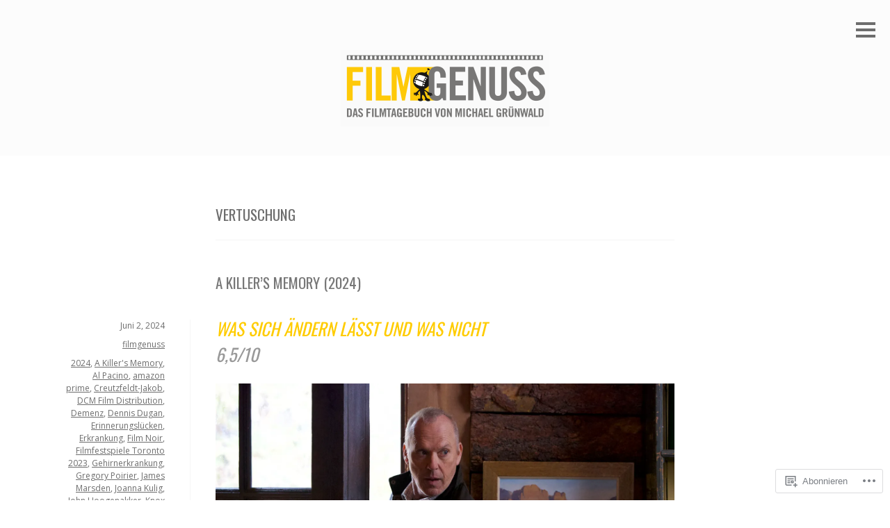

--- FILE ---
content_type: text/html; charset=UTF-8
request_url: https://filmgenuss.com/tag/vertuschung/
body_size: 54960
content:
<!DOCTYPE html>
<html lang="de-DE">
<head>
<meta charset="UTF-8">
<meta name="viewport" content="width=device-width, initial-scale=1">
<link rel="profile" href="http://gmpg.org/xfn/11">
<link rel="pingback" href="https://filmgenuss.com/xmlrpc.php">

<title>Vertuschung &#8211; FILMGENUSS</title>
<script type="text/javascript">
  WebFontConfig = {"google":{"families":["Oswald:r:latin,latin-ext","Open+Sans:r,i,b,bi:latin,latin-ext"]},"api_url":"https:\/\/fonts-api.wp.com\/css"};
  (function() {
    var wf = document.createElement('script');
    wf.src = '/wp-content/plugins/custom-fonts/js/webfont.js';
    wf.type = 'text/javascript';
    wf.async = 'true';
    var s = document.getElementsByTagName('script')[0];
    s.parentNode.insertBefore(wf, s);
	})();
</script><style id="jetpack-custom-fonts-css">.wf-active body, .wf-active button, .wf-active input, .wf-active select, .wf-active textarea{font-family:"Open Sans",sans-serif}.wf-active .site-footer{font-family:"Open Sans",sans-serif}.wf-active h1, .wf-active h2, .wf-active h3, .wf-active h4, .wf-active h5, .wf-active h6{font-family:"Oswald",sans-serif;font-weight:400;font-style:normal}.wf-active h1{font-size:25.2px;font-style:normal;font-weight:400}.wf-active h2{font-size:21px;font-style:normal;font-weight:400}.wf-active h3{font-size:16.8px;font-style:normal;font-weight:400}.wf-active h4{font-size:14px;font-style:normal;font-weight:400}.wf-active h5{font-size:11.2px;font-style:normal;font-weight:400}.wf-active h6{font-size:9.8px;font-style:normal;font-weight:400}.wf-active .widget-title{font-size:14px;font-style:normal;font-weight:400}.wf-active .entry-title{font-size:21px;font-style:normal;font-weight:400}.wf-active .page-title{font-size:21px;font-style:normal;font-weight:400}.wf-active #respond h3, .wf-active .comments-title{font-size:16.8px;font-style:normal;font-weight:400}.wf-active .site-title{font-size:21px;font-style:normal;font-weight:400}@media screen and ( min-width: 35em ){.wf-active .site-title{font-size:25.2px;font-style:normal;font-weight:400}}</style>
<meta name='robots' content='max-image-preview:large' />

<!-- Async WordPress.com Remote Login -->
<script id="wpcom_remote_login_js">
var wpcom_remote_login_extra_auth = '';
function wpcom_remote_login_remove_dom_node_id( element_id ) {
	var dom_node = document.getElementById( element_id );
	if ( dom_node ) { dom_node.parentNode.removeChild( dom_node ); }
}
function wpcom_remote_login_remove_dom_node_classes( class_name ) {
	var dom_nodes = document.querySelectorAll( '.' + class_name );
	for ( var i = 0; i < dom_nodes.length; i++ ) {
		dom_nodes[ i ].parentNode.removeChild( dom_nodes[ i ] );
	}
}
function wpcom_remote_login_final_cleanup() {
	wpcom_remote_login_remove_dom_node_classes( "wpcom_remote_login_msg" );
	wpcom_remote_login_remove_dom_node_id( "wpcom_remote_login_key" );
	wpcom_remote_login_remove_dom_node_id( "wpcom_remote_login_validate" );
	wpcom_remote_login_remove_dom_node_id( "wpcom_remote_login_js" );
	wpcom_remote_login_remove_dom_node_id( "wpcom_request_access_iframe" );
	wpcom_remote_login_remove_dom_node_id( "wpcom_request_access_styles" );
}

// Watch for messages back from the remote login
window.addEventListener( "message", function( e ) {
	if ( e.origin === "https://r-login.wordpress.com" ) {
		var data = {};
		try {
			data = JSON.parse( e.data );
		} catch( e ) {
			wpcom_remote_login_final_cleanup();
			return;
		}

		if ( data.msg === 'LOGIN' ) {
			// Clean up the login check iframe
			wpcom_remote_login_remove_dom_node_id( "wpcom_remote_login_key" );

			var id_regex = new RegExp( /^[0-9]+$/ );
			var token_regex = new RegExp( /^.*|.*|.*$/ );
			if (
				token_regex.test( data.token )
				&& id_regex.test( data.wpcomid )
			) {
				// We have everything we need to ask for a login
				var script = document.createElement( "script" );
				script.setAttribute( "id", "wpcom_remote_login_validate" );
				script.src = '/remote-login.php?wpcom_remote_login=validate'
					+ '&wpcomid=' + data.wpcomid
					+ '&token=' + encodeURIComponent( data.token )
					+ '&host=' + window.location.protocol
					+ '//' + window.location.hostname
					+ '&postid=17529'
					+ '&is_singular=';
				document.body.appendChild( script );
			}

			return;
		}

		// Safari ITP, not logged in, so redirect
		if ( data.msg === 'LOGIN-REDIRECT' ) {
			window.location = 'https://wordpress.com/log-in?redirect_to=' + window.location.href;
			return;
		}

		// Safari ITP, storage access failed, remove the request
		if ( data.msg === 'LOGIN-REMOVE' ) {
			var css_zap = 'html { -webkit-transition: margin-top 1s; transition: margin-top 1s; } /* 9001 */ html { margin-top: 0 !important; } * html body { margin-top: 0 !important; } @media screen and ( max-width: 782px ) { html { margin-top: 0 !important; } * html body { margin-top: 0 !important; } }';
			var style_zap = document.createElement( 'style' );
			style_zap.type = 'text/css';
			style_zap.appendChild( document.createTextNode( css_zap ) );
			document.body.appendChild( style_zap );

			var e = document.getElementById( 'wpcom_request_access_iframe' );
			e.parentNode.removeChild( e );

			document.cookie = 'wordpress_com_login_access=denied; path=/; max-age=31536000';

			return;
		}

		// Safari ITP
		if ( data.msg === 'REQUEST_ACCESS' ) {
			console.log( 'request access: safari' );

			// Check ITP iframe enable/disable knob
			if ( wpcom_remote_login_extra_auth !== 'safari_itp_iframe' ) {
				return;
			}

			// If we are in a "private window" there is no ITP.
			var private_window = false;
			try {
				var opendb = window.openDatabase( null, null, null, null );
			} catch( e ) {
				private_window = true;
			}

			if ( private_window ) {
				console.log( 'private window' );
				return;
			}

			var iframe = document.createElement( 'iframe' );
			iframe.id = 'wpcom_request_access_iframe';
			iframe.setAttribute( 'scrolling', 'no' );
			iframe.setAttribute( 'sandbox', 'allow-storage-access-by-user-activation allow-scripts allow-same-origin allow-top-navigation-by-user-activation' );
			iframe.src = 'https://r-login.wordpress.com/remote-login.php?wpcom_remote_login=request_access&origin=' + encodeURIComponent( data.origin ) + '&wpcomid=' + encodeURIComponent( data.wpcomid );

			var css = 'html { -webkit-transition: margin-top 1s; transition: margin-top 1s; } /* 9001 */ html { margin-top: 46px !important; } * html body { margin-top: 46px !important; } @media screen and ( max-width: 660px ) { html { margin-top: 71px !important; } * html body { margin-top: 71px !important; } #wpcom_request_access_iframe { display: block; height: 71px !important; } } #wpcom_request_access_iframe { border: 0px; height: 46px; position: fixed; top: 0; left: 0; width: 100%; min-width: 100%; z-index: 99999; background: #23282d; } ';

			var style = document.createElement( 'style' );
			style.type = 'text/css';
			style.id = 'wpcom_request_access_styles';
			style.appendChild( document.createTextNode( css ) );
			document.body.appendChild( style );

			document.body.appendChild( iframe );
		}

		if ( data.msg === 'DONE' ) {
			wpcom_remote_login_final_cleanup();
		}
	}
}, false );

// Inject the remote login iframe after the page has had a chance to load
// more critical resources
window.addEventListener( "DOMContentLoaded", function( e ) {
	var iframe = document.createElement( "iframe" );
	iframe.style.display = "none";
	iframe.setAttribute( "scrolling", "no" );
	iframe.setAttribute( "id", "wpcom_remote_login_key" );
	iframe.src = "https://r-login.wordpress.com/remote-login.php"
		+ "?wpcom_remote_login=key"
		+ "&origin=aHR0cHM6Ly9maWxtZ2VudXNzLmNvbQ%3D%3D"
		+ "&wpcomid=52703022"
		+ "&time=" + Math.floor( Date.now() / 1000 );
	document.body.appendChild( iframe );
}, false );
</script>
<link rel='dns-prefetch' href='//s0.wp.com' />
<link rel="alternate" type="application/rss+xml" title="FILMGENUSS &raquo; Feed" href="https://filmgenuss.com/feed/" />
<link rel="alternate" type="application/rss+xml" title="FILMGENUSS &raquo; Kommentar-Feed" href="https://filmgenuss.com/comments/feed/" />
<link rel="alternate" type="application/rss+xml" title="FILMGENUSS &raquo; Vertuschung Schlagwort-Feed" href="https://filmgenuss.com/tag/vertuschung/feed/" />
	<script type="text/javascript">
		/* <![CDATA[ */
		function addLoadEvent(func) {
			var oldonload = window.onload;
			if (typeof window.onload != 'function') {
				window.onload = func;
			} else {
				window.onload = function () {
					oldonload();
					func();
				}
			}
		}
		/* ]]> */
	</script>
	<link crossorigin='anonymous' rel='stylesheet' id='all-css-0-1' href='/wp-content/mu-plugins/likes/jetpack-likes.css?m=1743883414i&cssminify=yes' type='text/css' media='all' />
<style id='wp-emoji-styles-inline-css'>

	img.wp-smiley, img.emoji {
		display: inline !important;
		border: none !important;
		box-shadow: none !important;
		height: 1em !important;
		width: 1em !important;
		margin: 0 0.07em !important;
		vertical-align: -0.1em !important;
		background: none !important;
		padding: 0 !important;
	}
/*# sourceURL=wp-emoji-styles-inline-css */
</style>
<link crossorigin='anonymous' rel='stylesheet' id='all-css-2-1' href='/wp-content/plugins/gutenberg-core/v22.2.0/build/styles/block-library/style.css?m=1764855221i&cssminify=yes' type='text/css' media='all' />
<style id='wp-block-library-inline-css'>
.has-text-align-justify {
	text-align:justify;
}
.has-text-align-justify{text-align:justify;}

/*# sourceURL=wp-block-library-inline-css */
</style><style id='wp-block-paragraph-inline-css'>
.is-small-text{font-size:.875em}.is-regular-text{font-size:1em}.is-large-text{font-size:2.25em}.is-larger-text{font-size:3em}.has-drop-cap:not(:focus):first-letter{float:left;font-size:8.4em;font-style:normal;font-weight:100;line-height:.68;margin:.05em .1em 0 0;text-transform:uppercase}body.rtl .has-drop-cap:not(:focus):first-letter{float:none;margin-left:.1em}p.has-drop-cap.has-background{overflow:hidden}:root :where(p.has-background){padding:1.25em 2.375em}:where(p.has-text-color:not(.has-link-color)) a{color:inherit}p.has-text-align-left[style*="writing-mode:vertical-lr"],p.has-text-align-right[style*="writing-mode:vertical-rl"]{rotate:180deg}
/*# sourceURL=/wp-content/plugins/gutenberg-core/v22.2.0/build/styles/block-library/paragraph/style.css */
</style>
<style id='wp-block-image-inline-css'>
.wp-block-image>a,.wp-block-image>figure>a{display:inline-block}.wp-block-image img{box-sizing:border-box;height:auto;max-width:100%;vertical-align:bottom}@media not (prefers-reduced-motion){.wp-block-image img.hide{visibility:hidden}.wp-block-image img.show{animation:show-content-image .4s}}.wp-block-image[style*=border-radius] img,.wp-block-image[style*=border-radius]>a{border-radius:inherit}.wp-block-image.has-custom-border img{box-sizing:border-box}.wp-block-image.aligncenter{text-align:center}.wp-block-image.alignfull>a,.wp-block-image.alignwide>a{width:100%}.wp-block-image.alignfull img,.wp-block-image.alignwide img{height:auto;width:100%}.wp-block-image .aligncenter,.wp-block-image .alignleft,.wp-block-image .alignright,.wp-block-image.aligncenter,.wp-block-image.alignleft,.wp-block-image.alignright{display:table}.wp-block-image .aligncenter>figcaption,.wp-block-image .alignleft>figcaption,.wp-block-image .alignright>figcaption,.wp-block-image.aligncenter>figcaption,.wp-block-image.alignleft>figcaption,.wp-block-image.alignright>figcaption{caption-side:bottom;display:table-caption}.wp-block-image .alignleft{float:left;margin:.5em 1em .5em 0}.wp-block-image .alignright{float:right;margin:.5em 0 .5em 1em}.wp-block-image .aligncenter{margin-left:auto;margin-right:auto}.wp-block-image :where(figcaption){margin-bottom:1em;margin-top:.5em}.wp-block-image.is-style-circle-mask img{border-radius:9999px}@supports ((-webkit-mask-image:none) or (mask-image:none)) or (-webkit-mask-image:none){.wp-block-image.is-style-circle-mask img{border-radius:0;-webkit-mask-image:url('data:image/svg+xml;utf8,<svg viewBox="0 0 100 100" xmlns="http://www.w3.org/2000/svg"><circle cx="50" cy="50" r="50"/></svg>');mask-image:url('data:image/svg+xml;utf8,<svg viewBox="0 0 100 100" xmlns="http://www.w3.org/2000/svg"><circle cx="50" cy="50" r="50"/></svg>');mask-mode:alpha;-webkit-mask-position:center;mask-position:center;-webkit-mask-repeat:no-repeat;mask-repeat:no-repeat;-webkit-mask-size:contain;mask-size:contain}}:root :where(.wp-block-image.is-style-rounded img,.wp-block-image .is-style-rounded img){border-radius:9999px}.wp-block-image figure{margin:0}.wp-lightbox-container{display:flex;flex-direction:column;position:relative}.wp-lightbox-container img{cursor:zoom-in}.wp-lightbox-container img:hover+button{opacity:1}.wp-lightbox-container button{align-items:center;backdrop-filter:blur(16px) saturate(180%);background-color:#5a5a5a40;border:none;border-radius:4px;cursor:zoom-in;display:flex;height:20px;justify-content:center;opacity:0;padding:0;position:absolute;right:16px;text-align:center;top:16px;width:20px;z-index:100}@media not (prefers-reduced-motion){.wp-lightbox-container button{transition:opacity .2s ease}}.wp-lightbox-container button:focus-visible{outline:3px auto #5a5a5a40;outline:3px auto -webkit-focus-ring-color;outline-offset:3px}.wp-lightbox-container button:hover{cursor:pointer;opacity:1}.wp-lightbox-container button:focus{opacity:1}.wp-lightbox-container button:focus,.wp-lightbox-container button:hover,.wp-lightbox-container button:not(:hover):not(:active):not(.has-background){background-color:#5a5a5a40;border:none}.wp-lightbox-overlay{box-sizing:border-box;cursor:zoom-out;height:100vh;left:0;overflow:hidden;position:fixed;top:0;visibility:hidden;width:100%;z-index:100000}.wp-lightbox-overlay .close-button{align-items:center;cursor:pointer;display:flex;justify-content:center;min-height:40px;min-width:40px;padding:0;position:absolute;right:calc(env(safe-area-inset-right) + 16px);top:calc(env(safe-area-inset-top) + 16px);z-index:5000000}.wp-lightbox-overlay .close-button:focus,.wp-lightbox-overlay .close-button:hover,.wp-lightbox-overlay .close-button:not(:hover):not(:active):not(.has-background){background:none;border:none}.wp-lightbox-overlay .lightbox-image-container{height:var(--wp--lightbox-container-height);left:50%;overflow:hidden;position:absolute;top:50%;transform:translate(-50%,-50%);transform-origin:top left;width:var(--wp--lightbox-container-width);z-index:9999999999}.wp-lightbox-overlay .wp-block-image{align-items:center;box-sizing:border-box;display:flex;height:100%;justify-content:center;margin:0;position:relative;transform-origin:0 0;width:100%;z-index:3000000}.wp-lightbox-overlay .wp-block-image img{height:var(--wp--lightbox-image-height);min-height:var(--wp--lightbox-image-height);min-width:var(--wp--lightbox-image-width);width:var(--wp--lightbox-image-width)}.wp-lightbox-overlay .wp-block-image figcaption{display:none}.wp-lightbox-overlay button{background:none;border:none}.wp-lightbox-overlay .scrim{background-color:#fff;height:100%;opacity:.9;position:absolute;width:100%;z-index:2000000}.wp-lightbox-overlay.active{visibility:visible}@media not (prefers-reduced-motion){.wp-lightbox-overlay.active{animation:turn-on-visibility .25s both}.wp-lightbox-overlay.active img{animation:turn-on-visibility .35s both}.wp-lightbox-overlay.show-closing-animation:not(.active){animation:turn-off-visibility .35s both}.wp-lightbox-overlay.show-closing-animation:not(.active) img{animation:turn-off-visibility .25s both}.wp-lightbox-overlay.zoom.active{animation:none;opacity:1;visibility:visible}.wp-lightbox-overlay.zoom.active .lightbox-image-container{animation:lightbox-zoom-in .4s}.wp-lightbox-overlay.zoom.active .lightbox-image-container img{animation:none}.wp-lightbox-overlay.zoom.active .scrim{animation:turn-on-visibility .4s forwards}.wp-lightbox-overlay.zoom.show-closing-animation:not(.active){animation:none}.wp-lightbox-overlay.zoom.show-closing-animation:not(.active) .lightbox-image-container{animation:lightbox-zoom-out .4s}.wp-lightbox-overlay.zoom.show-closing-animation:not(.active) .lightbox-image-container img{animation:none}.wp-lightbox-overlay.zoom.show-closing-animation:not(.active) .scrim{animation:turn-off-visibility .4s forwards}}@keyframes show-content-image{0%{visibility:hidden}99%{visibility:hidden}to{visibility:visible}}@keyframes turn-on-visibility{0%{opacity:0}to{opacity:1}}@keyframes turn-off-visibility{0%{opacity:1;visibility:visible}99%{opacity:0;visibility:visible}to{opacity:0;visibility:hidden}}@keyframes lightbox-zoom-in{0%{transform:translate(calc((-100vw + var(--wp--lightbox-scrollbar-width))/2 + var(--wp--lightbox-initial-left-position)),calc(-50vh + var(--wp--lightbox-initial-top-position))) scale(var(--wp--lightbox-scale))}to{transform:translate(-50%,-50%) scale(1)}}@keyframes lightbox-zoom-out{0%{transform:translate(-50%,-50%) scale(1);visibility:visible}99%{visibility:visible}to{transform:translate(calc((-100vw + var(--wp--lightbox-scrollbar-width))/2 + var(--wp--lightbox-initial-left-position)),calc(-50vh + var(--wp--lightbox-initial-top-position))) scale(var(--wp--lightbox-scale));visibility:hidden}}
/*# sourceURL=/wp-content/plugins/gutenberg-core/v22.2.0/build/styles/block-library/image/style.css */
</style>
<style id='global-styles-inline-css'>
:root{--wp--preset--aspect-ratio--square: 1;--wp--preset--aspect-ratio--4-3: 4/3;--wp--preset--aspect-ratio--3-4: 3/4;--wp--preset--aspect-ratio--3-2: 3/2;--wp--preset--aspect-ratio--2-3: 2/3;--wp--preset--aspect-ratio--16-9: 16/9;--wp--preset--aspect-ratio--9-16: 9/16;--wp--preset--color--black: #000000;--wp--preset--color--cyan-bluish-gray: #abb8c3;--wp--preset--color--white: #ffffff;--wp--preset--color--pale-pink: #f78da7;--wp--preset--color--vivid-red: #cf2e2e;--wp--preset--color--luminous-vivid-orange: #ff6900;--wp--preset--color--luminous-vivid-amber: #fcb900;--wp--preset--color--light-green-cyan: #7bdcb5;--wp--preset--color--vivid-green-cyan: #00d084;--wp--preset--color--pale-cyan-blue: #8ed1fc;--wp--preset--color--vivid-cyan-blue: #0693e3;--wp--preset--color--vivid-purple: #9b51e0;--wp--preset--gradient--vivid-cyan-blue-to-vivid-purple: linear-gradient(135deg,rgb(6,147,227) 0%,rgb(155,81,224) 100%);--wp--preset--gradient--light-green-cyan-to-vivid-green-cyan: linear-gradient(135deg,rgb(122,220,180) 0%,rgb(0,208,130) 100%);--wp--preset--gradient--luminous-vivid-amber-to-luminous-vivid-orange: linear-gradient(135deg,rgb(252,185,0) 0%,rgb(255,105,0) 100%);--wp--preset--gradient--luminous-vivid-orange-to-vivid-red: linear-gradient(135deg,rgb(255,105,0) 0%,rgb(207,46,46) 100%);--wp--preset--gradient--very-light-gray-to-cyan-bluish-gray: linear-gradient(135deg,rgb(238,238,238) 0%,rgb(169,184,195) 100%);--wp--preset--gradient--cool-to-warm-spectrum: linear-gradient(135deg,rgb(74,234,220) 0%,rgb(151,120,209) 20%,rgb(207,42,186) 40%,rgb(238,44,130) 60%,rgb(251,105,98) 80%,rgb(254,248,76) 100%);--wp--preset--gradient--blush-light-purple: linear-gradient(135deg,rgb(255,206,236) 0%,rgb(152,150,240) 100%);--wp--preset--gradient--blush-bordeaux: linear-gradient(135deg,rgb(254,205,165) 0%,rgb(254,45,45) 50%,rgb(107,0,62) 100%);--wp--preset--gradient--luminous-dusk: linear-gradient(135deg,rgb(255,203,112) 0%,rgb(199,81,192) 50%,rgb(65,88,208) 100%);--wp--preset--gradient--pale-ocean: linear-gradient(135deg,rgb(255,245,203) 0%,rgb(182,227,212) 50%,rgb(51,167,181) 100%);--wp--preset--gradient--electric-grass: linear-gradient(135deg,rgb(202,248,128) 0%,rgb(113,206,126) 100%);--wp--preset--gradient--midnight: linear-gradient(135deg,rgb(2,3,129) 0%,rgb(40,116,252) 100%);--wp--preset--font-size--small: 13px;--wp--preset--font-size--medium: 20px;--wp--preset--font-size--large: 36px;--wp--preset--font-size--x-large: 42px;--wp--preset--font-family--albert-sans: 'Albert Sans', sans-serif;--wp--preset--font-family--alegreya: Alegreya, serif;--wp--preset--font-family--arvo: Arvo, serif;--wp--preset--font-family--bodoni-moda: 'Bodoni Moda', serif;--wp--preset--font-family--bricolage-grotesque: 'Bricolage Grotesque', sans-serif;--wp--preset--font-family--cabin: Cabin, sans-serif;--wp--preset--font-family--chivo: Chivo, sans-serif;--wp--preset--font-family--commissioner: Commissioner, sans-serif;--wp--preset--font-family--cormorant: Cormorant, serif;--wp--preset--font-family--courier-prime: 'Courier Prime', monospace;--wp--preset--font-family--crimson-pro: 'Crimson Pro', serif;--wp--preset--font-family--dm-mono: 'DM Mono', monospace;--wp--preset--font-family--dm-sans: 'DM Sans', sans-serif;--wp--preset--font-family--dm-serif-display: 'DM Serif Display', serif;--wp--preset--font-family--domine: Domine, serif;--wp--preset--font-family--eb-garamond: 'EB Garamond', serif;--wp--preset--font-family--epilogue: Epilogue, sans-serif;--wp--preset--font-family--fahkwang: Fahkwang, sans-serif;--wp--preset--font-family--figtree: Figtree, sans-serif;--wp--preset--font-family--fira-sans: 'Fira Sans', sans-serif;--wp--preset--font-family--fjalla-one: 'Fjalla One', sans-serif;--wp--preset--font-family--fraunces: Fraunces, serif;--wp--preset--font-family--gabarito: Gabarito, system-ui;--wp--preset--font-family--ibm-plex-mono: 'IBM Plex Mono', monospace;--wp--preset--font-family--ibm-plex-sans: 'IBM Plex Sans', sans-serif;--wp--preset--font-family--ibarra-real-nova: 'Ibarra Real Nova', serif;--wp--preset--font-family--instrument-serif: 'Instrument Serif', serif;--wp--preset--font-family--inter: Inter, sans-serif;--wp--preset--font-family--josefin-sans: 'Josefin Sans', sans-serif;--wp--preset--font-family--jost: Jost, sans-serif;--wp--preset--font-family--libre-baskerville: 'Libre Baskerville', serif;--wp--preset--font-family--libre-franklin: 'Libre Franklin', sans-serif;--wp--preset--font-family--literata: Literata, serif;--wp--preset--font-family--lora: Lora, serif;--wp--preset--font-family--merriweather: Merriweather, serif;--wp--preset--font-family--montserrat: Montserrat, sans-serif;--wp--preset--font-family--newsreader: Newsreader, serif;--wp--preset--font-family--noto-sans-mono: 'Noto Sans Mono', sans-serif;--wp--preset--font-family--nunito: Nunito, sans-serif;--wp--preset--font-family--open-sans: 'Open Sans', sans-serif;--wp--preset--font-family--overpass: Overpass, sans-serif;--wp--preset--font-family--pt-serif: 'PT Serif', serif;--wp--preset--font-family--petrona: Petrona, serif;--wp--preset--font-family--piazzolla: Piazzolla, serif;--wp--preset--font-family--playfair-display: 'Playfair Display', serif;--wp--preset--font-family--plus-jakarta-sans: 'Plus Jakarta Sans', sans-serif;--wp--preset--font-family--poppins: Poppins, sans-serif;--wp--preset--font-family--raleway: Raleway, sans-serif;--wp--preset--font-family--roboto: Roboto, sans-serif;--wp--preset--font-family--roboto-slab: 'Roboto Slab', serif;--wp--preset--font-family--rubik: Rubik, sans-serif;--wp--preset--font-family--rufina: Rufina, serif;--wp--preset--font-family--sora: Sora, sans-serif;--wp--preset--font-family--source-sans-3: 'Source Sans 3', sans-serif;--wp--preset--font-family--source-serif-4: 'Source Serif 4', serif;--wp--preset--font-family--space-mono: 'Space Mono', monospace;--wp--preset--font-family--syne: Syne, sans-serif;--wp--preset--font-family--texturina: Texturina, serif;--wp--preset--font-family--urbanist: Urbanist, sans-serif;--wp--preset--font-family--work-sans: 'Work Sans', sans-serif;--wp--preset--spacing--20: 0.44rem;--wp--preset--spacing--30: 0.67rem;--wp--preset--spacing--40: 1rem;--wp--preset--spacing--50: 1.5rem;--wp--preset--spacing--60: 2.25rem;--wp--preset--spacing--70: 3.38rem;--wp--preset--spacing--80: 5.06rem;--wp--preset--shadow--natural: 6px 6px 9px rgba(0, 0, 0, 0.2);--wp--preset--shadow--deep: 12px 12px 50px rgba(0, 0, 0, 0.4);--wp--preset--shadow--sharp: 6px 6px 0px rgba(0, 0, 0, 0.2);--wp--preset--shadow--outlined: 6px 6px 0px -3px rgb(255, 255, 255), 6px 6px rgb(0, 0, 0);--wp--preset--shadow--crisp: 6px 6px 0px rgb(0, 0, 0);}:where(.is-layout-flex){gap: 0.5em;}:where(.is-layout-grid){gap: 0.5em;}body .is-layout-flex{display: flex;}.is-layout-flex{flex-wrap: wrap;align-items: center;}.is-layout-flex > :is(*, div){margin: 0;}body .is-layout-grid{display: grid;}.is-layout-grid > :is(*, div){margin: 0;}:where(.wp-block-columns.is-layout-flex){gap: 2em;}:where(.wp-block-columns.is-layout-grid){gap: 2em;}:where(.wp-block-post-template.is-layout-flex){gap: 1.25em;}:where(.wp-block-post-template.is-layout-grid){gap: 1.25em;}.has-black-color{color: var(--wp--preset--color--black) !important;}.has-cyan-bluish-gray-color{color: var(--wp--preset--color--cyan-bluish-gray) !important;}.has-white-color{color: var(--wp--preset--color--white) !important;}.has-pale-pink-color{color: var(--wp--preset--color--pale-pink) !important;}.has-vivid-red-color{color: var(--wp--preset--color--vivid-red) !important;}.has-luminous-vivid-orange-color{color: var(--wp--preset--color--luminous-vivid-orange) !important;}.has-luminous-vivid-amber-color{color: var(--wp--preset--color--luminous-vivid-amber) !important;}.has-light-green-cyan-color{color: var(--wp--preset--color--light-green-cyan) !important;}.has-vivid-green-cyan-color{color: var(--wp--preset--color--vivid-green-cyan) !important;}.has-pale-cyan-blue-color{color: var(--wp--preset--color--pale-cyan-blue) !important;}.has-vivid-cyan-blue-color{color: var(--wp--preset--color--vivid-cyan-blue) !important;}.has-vivid-purple-color{color: var(--wp--preset--color--vivid-purple) !important;}.has-black-background-color{background-color: var(--wp--preset--color--black) !important;}.has-cyan-bluish-gray-background-color{background-color: var(--wp--preset--color--cyan-bluish-gray) !important;}.has-white-background-color{background-color: var(--wp--preset--color--white) !important;}.has-pale-pink-background-color{background-color: var(--wp--preset--color--pale-pink) !important;}.has-vivid-red-background-color{background-color: var(--wp--preset--color--vivid-red) !important;}.has-luminous-vivid-orange-background-color{background-color: var(--wp--preset--color--luminous-vivid-orange) !important;}.has-luminous-vivid-amber-background-color{background-color: var(--wp--preset--color--luminous-vivid-amber) !important;}.has-light-green-cyan-background-color{background-color: var(--wp--preset--color--light-green-cyan) !important;}.has-vivid-green-cyan-background-color{background-color: var(--wp--preset--color--vivid-green-cyan) !important;}.has-pale-cyan-blue-background-color{background-color: var(--wp--preset--color--pale-cyan-blue) !important;}.has-vivid-cyan-blue-background-color{background-color: var(--wp--preset--color--vivid-cyan-blue) !important;}.has-vivid-purple-background-color{background-color: var(--wp--preset--color--vivid-purple) !important;}.has-black-border-color{border-color: var(--wp--preset--color--black) !important;}.has-cyan-bluish-gray-border-color{border-color: var(--wp--preset--color--cyan-bluish-gray) !important;}.has-white-border-color{border-color: var(--wp--preset--color--white) !important;}.has-pale-pink-border-color{border-color: var(--wp--preset--color--pale-pink) !important;}.has-vivid-red-border-color{border-color: var(--wp--preset--color--vivid-red) !important;}.has-luminous-vivid-orange-border-color{border-color: var(--wp--preset--color--luminous-vivid-orange) !important;}.has-luminous-vivid-amber-border-color{border-color: var(--wp--preset--color--luminous-vivid-amber) !important;}.has-light-green-cyan-border-color{border-color: var(--wp--preset--color--light-green-cyan) !important;}.has-vivid-green-cyan-border-color{border-color: var(--wp--preset--color--vivid-green-cyan) !important;}.has-pale-cyan-blue-border-color{border-color: var(--wp--preset--color--pale-cyan-blue) !important;}.has-vivid-cyan-blue-border-color{border-color: var(--wp--preset--color--vivid-cyan-blue) !important;}.has-vivid-purple-border-color{border-color: var(--wp--preset--color--vivid-purple) !important;}.has-vivid-cyan-blue-to-vivid-purple-gradient-background{background: var(--wp--preset--gradient--vivid-cyan-blue-to-vivid-purple) !important;}.has-light-green-cyan-to-vivid-green-cyan-gradient-background{background: var(--wp--preset--gradient--light-green-cyan-to-vivid-green-cyan) !important;}.has-luminous-vivid-amber-to-luminous-vivid-orange-gradient-background{background: var(--wp--preset--gradient--luminous-vivid-amber-to-luminous-vivid-orange) !important;}.has-luminous-vivid-orange-to-vivid-red-gradient-background{background: var(--wp--preset--gradient--luminous-vivid-orange-to-vivid-red) !important;}.has-very-light-gray-to-cyan-bluish-gray-gradient-background{background: var(--wp--preset--gradient--very-light-gray-to-cyan-bluish-gray) !important;}.has-cool-to-warm-spectrum-gradient-background{background: var(--wp--preset--gradient--cool-to-warm-spectrum) !important;}.has-blush-light-purple-gradient-background{background: var(--wp--preset--gradient--blush-light-purple) !important;}.has-blush-bordeaux-gradient-background{background: var(--wp--preset--gradient--blush-bordeaux) !important;}.has-luminous-dusk-gradient-background{background: var(--wp--preset--gradient--luminous-dusk) !important;}.has-pale-ocean-gradient-background{background: var(--wp--preset--gradient--pale-ocean) !important;}.has-electric-grass-gradient-background{background: var(--wp--preset--gradient--electric-grass) !important;}.has-midnight-gradient-background{background: var(--wp--preset--gradient--midnight) !important;}.has-small-font-size{font-size: var(--wp--preset--font-size--small) !important;}.has-medium-font-size{font-size: var(--wp--preset--font-size--medium) !important;}.has-large-font-size{font-size: var(--wp--preset--font-size--large) !important;}.has-x-large-font-size{font-size: var(--wp--preset--font-size--x-large) !important;}.has-albert-sans-font-family{font-family: var(--wp--preset--font-family--albert-sans) !important;}.has-alegreya-font-family{font-family: var(--wp--preset--font-family--alegreya) !important;}.has-arvo-font-family{font-family: var(--wp--preset--font-family--arvo) !important;}.has-bodoni-moda-font-family{font-family: var(--wp--preset--font-family--bodoni-moda) !important;}.has-bricolage-grotesque-font-family{font-family: var(--wp--preset--font-family--bricolage-grotesque) !important;}.has-cabin-font-family{font-family: var(--wp--preset--font-family--cabin) !important;}.has-chivo-font-family{font-family: var(--wp--preset--font-family--chivo) !important;}.has-commissioner-font-family{font-family: var(--wp--preset--font-family--commissioner) !important;}.has-cormorant-font-family{font-family: var(--wp--preset--font-family--cormorant) !important;}.has-courier-prime-font-family{font-family: var(--wp--preset--font-family--courier-prime) !important;}.has-crimson-pro-font-family{font-family: var(--wp--preset--font-family--crimson-pro) !important;}.has-dm-mono-font-family{font-family: var(--wp--preset--font-family--dm-mono) !important;}.has-dm-sans-font-family{font-family: var(--wp--preset--font-family--dm-sans) !important;}.has-dm-serif-display-font-family{font-family: var(--wp--preset--font-family--dm-serif-display) !important;}.has-domine-font-family{font-family: var(--wp--preset--font-family--domine) !important;}.has-eb-garamond-font-family{font-family: var(--wp--preset--font-family--eb-garamond) !important;}.has-epilogue-font-family{font-family: var(--wp--preset--font-family--epilogue) !important;}.has-fahkwang-font-family{font-family: var(--wp--preset--font-family--fahkwang) !important;}.has-figtree-font-family{font-family: var(--wp--preset--font-family--figtree) !important;}.has-fira-sans-font-family{font-family: var(--wp--preset--font-family--fira-sans) !important;}.has-fjalla-one-font-family{font-family: var(--wp--preset--font-family--fjalla-one) !important;}.has-fraunces-font-family{font-family: var(--wp--preset--font-family--fraunces) !important;}.has-gabarito-font-family{font-family: var(--wp--preset--font-family--gabarito) !important;}.has-ibm-plex-mono-font-family{font-family: var(--wp--preset--font-family--ibm-plex-mono) !important;}.has-ibm-plex-sans-font-family{font-family: var(--wp--preset--font-family--ibm-plex-sans) !important;}.has-ibarra-real-nova-font-family{font-family: var(--wp--preset--font-family--ibarra-real-nova) !important;}.has-instrument-serif-font-family{font-family: var(--wp--preset--font-family--instrument-serif) !important;}.has-inter-font-family{font-family: var(--wp--preset--font-family--inter) !important;}.has-josefin-sans-font-family{font-family: var(--wp--preset--font-family--josefin-sans) !important;}.has-jost-font-family{font-family: var(--wp--preset--font-family--jost) !important;}.has-libre-baskerville-font-family{font-family: var(--wp--preset--font-family--libre-baskerville) !important;}.has-libre-franklin-font-family{font-family: var(--wp--preset--font-family--libre-franklin) !important;}.has-literata-font-family{font-family: var(--wp--preset--font-family--literata) !important;}.has-lora-font-family{font-family: var(--wp--preset--font-family--lora) !important;}.has-merriweather-font-family{font-family: var(--wp--preset--font-family--merriweather) !important;}.has-montserrat-font-family{font-family: var(--wp--preset--font-family--montserrat) !important;}.has-newsreader-font-family{font-family: var(--wp--preset--font-family--newsreader) !important;}.has-noto-sans-mono-font-family{font-family: var(--wp--preset--font-family--noto-sans-mono) !important;}.has-nunito-font-family{font-family: var(--wp--preset--font-family--nunito) !important;}.has-open-sans-font-family{font-family: var(--wp--preset--font-family--open-sans) !important;}.has-overpass-font-family{font-family: var(--wp--preset--font-family--overpass) !important;}.has-pt-serif-font-family{font-family: var(--wp--preset--font-family--pt-serif) !important;}.has-petrona-font-family{font-family: var(--wp--preset--font-family--petrona) !important;}.has-piazzolla-font-family{font-family: var(--wp--preset--font-family--piazzolla) !important;}.has-playfair-display-font-family{font-family: var(--wp--preset--font-family--playfair-display) !important;}.has-plus-jakarta-sans-font-family{font-family: var(--wp--preset--font-family--plus-jakarta-sans) !important;}.has-poppins-font-family{font-family: var(--wp--preset--font-family--poppins) !important;}.has-raleway-font-family{font-family: var(--wp--preset--font-family--raleway) !important;}.has-roboto-font-family{font-family: var(--wp--preset--font-family--roboto) !important;}.has-roboto-slab-font-family{font-family: var(--wp--preset--font-family--roboto-slab) !important;}.has-rubik-font-family{font-family: var(--wp--preset--font-family--rubik) !important;}.has-rufina-font-family{font-family: var(--wp--preset--font-family--rufina) !important;}.has-sora-font-family{font-family: var(--wp--preset--font-family--sora) !important;}.has-source-sans-3-font-family{font-family: var(--wp--preset--font-family--source-sans-3) !important;}.has-source-serif-4-font-family{font-family: var(--wp--preset--font-family--source-serif-4) !important;}.has-space-mono-font-family{font-family: var(--wp--preset--font-family--space-mono) !important;}.has-syne-font-family{font-family: var(--wp--preset--font-family--syne) !important;}.has-texturina-font-family{font-family: var(--wp--preset--font-family--texturina) !important;}.has-urbanist-font-family{font-family: var(--wp--preset--font-family--urbanist) !important;}.has-work-sans-font-family{font-family: var(--wp--preset--font-family--work-sans) !important;}
/*# sourceURL=global-styles-inline-css */
</style>

<style id='classic-theme-styles-inline-css'>
/*! This file is auto-generated */
.wp-block-button__link{color:#fff;background-color:#32373c;border-radius:9999px;box-shadow:none;text-decoration:none;padding:calc(.667em + 2px) calc(1.333em + 2px);font-size:1.125em}.wp-block-file__button{background:#32373c;color:#fff;text-decoration:none}
/*# sourceURL=/wp-includes/css/classic-themes.min.css */
</style>
<link crossorigin='anonymous' rel='stylesheet' id='all-css-4-1' href='/_static/??-eJx9kNFqwzAMRX9oikiX0r6MfcpwXNVTa9nGchr291O6sQVa8mIkc8+VrnAu4HNqlBqWOAVOij6PMfur4q7rj10PylIiQaVbN+CJtf0pQNtXpM6rvuDKSCb496pk/1JcWxRCJ3YUSUy2hc3FGBjHUkkV7BWeBNqngbrFXagV56+/PUrOCT84eQyUqLIR+rx8MP2ZhWUaUTilPOPzrI+6ZdxdC/cUW+tWsjsGKwOaatVuQYEy2PVdYwu3buAcHdcFfZe3/rB/3R2HQz9cvgEQNrT+&cssminify=yes' type='text/css' media='all' />
<link crossorigin='anonymous' rel='stylesheet' id='print-css-5-1' href='/wp-content/mu-plugins/global-print/global-print.css?m=1465851035i&cssminify=yes' type='text/css' media='print' />
<style id='jetpack-global-styles-frontend-style-inline-css'>
:root { --font-headings: unset; --font-base: unset; --font-headings-default: -apple-system,BlinkMacSystemFont,"Segoe UI",Roboto,Oxygen-Sans,Ubuntu,Cantarell,"Helvetica Neue",sans-serif; --font-base-default: -apple-system,BlinkMacSystemFont,"Segoe UI",Roboto,Oxygen-Sans,Ubuntu,Cantarell,"Helvetica Neue",sans-serif;}
/*# sourceURL=jetpack-global-styles-frontend-style-inline-css */
</style>
<link crossorigin='anonymous' rel='stylesheet' id='all-css-8-1' href='/_static/??-eJyNjcEKwjAQRH/IuFRT6kX8FNkmS5K6yQY3Qfx7bfEiXrwM82B4A49qnJRGpUHupnIPqSgs1Cq624chi6zhO5OCRryTR++fW00l7J3qDv43XVNxoOISsmEJol/wY2uR8vs3WggsM/I6uOTzMI3Hw8lOg11eUT1JKA==&cssminify=yes' type='text/css' media='all' />
<script type="text/javascript" id="wpcom-actionbar-placeholder-js-extra">
/* <![CDATA[ */
var actionbardata = {"siteID":"52703022","postID":"0","siteURL":"https://filmgenuss.com","xhrURL":"https://filmgenuss.com/wp-admin/admin-ajax.php","nonce":"199f90c4eb","isLoggedIn":"","statusMessage":"","subsEmailDefault":"instantly","proxyScriptUrl":"https://s0.wp.com/wp-content/js/wpcom-proxy-request.js?m=1513050504i&amp;ver=20211021","i18n":{"followedText":"Neue Beitr\u00e4ge von dieser Website erscheinen nun in deinem \u003Ca href=\"https://wordpress.com/reader\"\u003EReader\u003C/a\u003E","foldBar":"Diese Leiste einklappen","unfoldBar":"Diese Leiste aufklappen","shortLinkCopied":"Kurzlink in Zwischenablage kopiert"}};
//# sourceURL=wpcom-actionbar-placeholder-js-extra
/* ]]> */
</script>
<script type="text/javascript" id="jetpack-mu-wpcom-settings-js-before">
/* <![CDATA[ */
var JETPACK_MU_WPCOM_SETTINGS = {"assetsUrl":"https://s0.wp.com/wp-content/mu-plugins/jetpack-mu-wpcom-plugin/moon/jetpack_vendor/automattic/jetpack-mu-wpcom/src/build/"};
//# sourceURL=jetpack-mu-wpcom-settings-js-before
/* ]]> */
</script>
<script crossorigin='anonymous' type='text/javascript'  src='/_static/??-eJzTLy/QTc7PK0nNK9HPKtYvyinRLSjKr6jUyyrW0QfKZeYl55SmpBaDJLMKS1OLKqGUXm5mHkFFurmZ6UWJJalQxfa5tobmRgamxgZmFpZZACbyLJI='></script>
<script type="text/javascript" id="rlt-proxy-js-after">
/* <![CDATA[ */
	rltInitialize( {"token":null,"iframeOrigins":["https:\/\/widgets.wp.com"]} );
//# sourceURL=rlt-proxy-js-after
/* ]]> */
</script>
<link rel="EditURI" type="application/rsd+xml" title="RSD" href="https://filmgenuss.wordpress.com/xmlrpc.php?rsd" />
<meta name="generator" content="WordPress.com" />

<!-- Jetpack Open Graph Tags -->
<meta property="og:type" content="website" />
<meta property="og:title" content="Vertuschung &#8211; FILMGENUSS" />
<meta property="og:url" content="https://filmgenuss.com/tag/vertuschung/" />
<meta property="og:site_name" content="FILMGENUSS" />
<meta property="og:image" content="https://filmgenuss.com/wp-content/uploads/2018/11/filmgenuss.jpg?w=200" />
<meta property="og:image:width" content="200" />
<meta property="og:image:height" content="200" />
<meta property="og:image:alt" content="" />
<meta property="og:locale" content="de_DE" />

<!-- End Jetpack Open Graph Tags -->
<link rel='openid.server' href='https://filmgenuss.com/?openidserver=1' />
<link rel='openid.delegate' href='https://filmgenuss.com/' />
<link rel="search" type="application/opensearchdescription+xml" href="https://filmgenuss.com/osd.xml" title="FILMGENUSS" />
<link rel="search" type="application/opensearchdescription+xml" href="https://s1.wp.com/opensearch.xml" title="WordPress.com" />
<meta name="theme-color" content="#ffffff" />
<style type="text/css">.recentcomments a{display:inline !important;padding:0 !important;margin:0 !important;}</style>		<style type="text/css">
			.recentcomments a {
				display: inline !important;
				padding: 0 !important;
				margin: 0 !important;
			}

			table.recentcommentsavatartop img.avatar, table.recentcommentsavatarend img.avatar {
				border: 0px;
				margin: 0;
			}

			table.recentcommentsavatartop a, table.recentcommentsavatarend a {
				border: 0px !important;
				background-color: transparent !important;
			}

			td.recentcommentsavatarend, td.recentcommentsavatartop {
				padding: 0px 0px 1px 0px;
				margin: 0px;
			}

			td.recentcommentstextend {
				border: none !important;
				padding: 0px 0px 2px 10px;
			}

			.rtl td.recentcommentstextend {
				padding: 0px 10px 2px 0px;
			}

			td.recentcommentstexttop {
				border: none;
				padding: 0px 0px 0px 10px;
			}

			.rtl td.recentcommentstexttop {
				padding: 0px 10px 0px 0px;
			}
		</style>
		<meta name="description" content="Beiträge über Vertuschung von filmgenuss" />
			<!-- Site Logo: hide header text -->
			<style type="text/css">
			.site-title, .site-description {
				position: absolute;
				clip: rect(1px, 1px, 1px, 1px);
			}
			</style>
			<style type="text/css" id="custom-colors-css">.social-links ul a:before { color: #FFFFFF;}
.menu-toggle, .menu-toggle:before, .menu-toggle:after { border-color: #6D6D6D;}
#infinite-footer .blog-info a,#infinite-footer .blog-info a:visited { color: #111111;}
#infinite-footer .container, body { color: #333333;}
blockquote { color: #666666;}
#infinite-footer .blog-credits, #infinite-footer .blog-credits a, #infinite-footer .blog-credits a:hover, #infinite-footer .blog-info a, #infinite-footer .blog-info a:visited, #infinite-footer .blog-info a:hover { color: #666666;}
#infinite-handle span:hover, button:hover, input[type="button"]:hover, input[type="reset"]:hover, input[type="submit"]:hover { border-color: #6D6D6D;}
#infinite-handle span:hover, button:hover, input[type="button"]:hover, input[type="reset"]:hover, input[type="submit"]:hover, .wp-caption-text, .comment-reply-link, .comment-reply-link:visited, .comment-metadata, .comment-metadata a, .comment-metadata a:visited { color: #6D6D6D;}
.site-footer, .site-footer a, .site-footer a:visited, .page-header { color: #6D6D6D;}
.entry-format a:hover { border-color: #6D6D6D;}
.entry-format a:hover, .entry-format a:active, .entry-format a:focus, #respond h3, .comments-title, .entry-meta, .entry-meta a, .entry-meta a:visited, .entry-meta a:active, .entry-meta a:hover, .entry-meta a:focus { color: #6D6D6D;}
.page-header, .hentry, .entry-meta, td, th { border-color: #cccccc;}
.page-header, .hentry, .entry-meta, td, th { border-color: rgba( 204, 204, 204, 0.2 );}
#infinite-handle span, button, input[type="button"], input[type="reset"], input[type="submit"], .entry-format a, .entry-format a:visited { color: #6D6D6D;}
#infinite-handle span, button, input[type="button"], input[type="reset"], input[type="submit"], .entry-format a { border-color: #6D6D6D;}
.entry-meta, .entry-meta a, .entry-meta a:visited, .entry-meta a:active, .entry-meta a:hover, .entry-meta a:focus { color: #6D6D6D;}
#infinite-footer .container, body, .entry-format:before, .entry-format a, #infinite-handle span, button, input[type="button"], input[type="reset"], input[type="submit"] { background-color: #ffffff;}
.site-header, tr:nth-of-type(2n), blockquote, pre, .wp-caption { background-color: #FCFCFC;}
.slide-menu { background-color: #F9F9F9;}
blockquote { border-color: #F9F9F9;}
</style>
<link rel="icon" href="https://filmgenuss.com/wp-content/uploads/2018/11/filmgenuss.jpg?w=32" sizes="32x32" />
<link rel="icon" href="https://filmgenuss.com/wp-content/uploads/2018/11/filmgenuss.jpg?w=192" sizes="192x192" />
<link rel="apple-touch-icon" href="https://filmgenuss.com/wp-content/uploads/2018/11/filmgenuss.jpg?w=180" />
<meta name="msapplication-TileImage" content="https://filmgenuss.com/wp-content/uploads/2018/11/filmgenuss.jpg?w=270" />
<link crossorigin='anonymous' rel='stylesheet' id='all-css-0-3' href='/_static/??-eJyNjMEKgzAQBX9Ifdha9CJ+StF1KdFkN7gJ+X0RbM89zjAMSqxJJbEkhFxHnz9ODBunONN+M4Kq4O2EsHil3WDFRT4aMqvw/yHomj0baD40G/tf9BXXcApj27+ej6Hr2247ASkBO20=&cssminify=yes' type='text/css' media='all' />
</head>

<body class="archive tag tag-vertuschung tag-1101863 wp-custom-logo wp-theme-pubminnow customizer-styles-applied widgets-hidden jetpack-reblog-enabled has-site-logo custom-colors">
<div id="page" class="hfeed site">
	<a class="skip-link screen-reader-text" href="#content">Zum Inhalt springen</a>

	<header id="masthead" class="site-header" role="banner">

		<div class="site-branding">
							<a href="https://filmgenuss.com/" class="site-logo-link" rel="home" itemprop="url"><img width="300" height="111" src="https://filmgenuss.com/wp-content/uploads/2018/11/filmgenuss_header_neu.png?w=300" class="site-logo attachment-minnow-site-logo" alt="" data-size="minnow-site-logo" itemprop="logo" decoding="async" srcset="https://filmgenuss.com/wp-content/uploads/2018/11/filmgenuss_header_neu.png?w=300 300w, https://filmgenuss.com/wp-content/uploads/2018/11/filmgenuss_header_neu.png?w=600 600w, https://filmgenuss.com/wp-content/uploads/2018/11/filmgenuss_header_neu.png?w=150 150w" sizes="(max-width: 300px) 100vw, 300px" data-attachment-id="5640" data-permalink="https://filmgenuss.com/filmgenuss_header_neu-2/" data-orig-file="https://filmgenuss.com/wp-content/uploads/2018/11/filmgenuss_header_neu.png" data-orig-size="2166,800" data-comments-opened="1" data-image-meta="{&quot;aperture&quot;:&quot;0&quot;,&quot;credit&quot;:&quot;&quot;,&quot;camera&quot;:&quot;&quot;,&quot;caption&quot;:&quot;&quot;,&quot;created_timestamp&quot;:&quot;0&quot;,&quot;copyright&quot;:&quot;&quot;,&quot;focal_length&quot;:&quot;0&quot;,&quot;iso&quot;:&quot;0&quot;,&quot;shutter_speed&quot;:&quot;0&quot;,&quot;title&quot;:&quot;&quot;,&quot;orientation&quot;:&quot;0&quot;}" data-image-title="filmgenuss_header_neu" data-image-description="" data-image-caption="" data-medium-file="https://filmgenuss.com/wp-content/uploads/2018/11/filmgenuss_header_neu.png?w=300" data-large-file="https://filmgenuss.com/wp-content/uploads/2018/11/filmgenuss_header_neu.png?w=660" /></a>						<h1 class="site-title"><a href="https://filmgenuss.com/" rel="home">FILMGENUSS</a></h1>
			<h2 class="site-description">DAS FILMTAGEBUCH VON MICHAEL GRÜNWALD</h2>
		</div>

		
					<button class="menu-toggle" title="Seitenleiste"><span class="screen-reader-text">Seitenleiste</span></button>
				<div class="slide-menu">
							<h2 class="widget-title">Menü</h2>
				<nav id="site-navigation" class="main-navigation" role="navigation">
					<div class="menu-in-medias-res-container"><ul id="menu-in-medias-res" class="menu"><li id="menu-item-5902" class="menu-item menu-item-type-post_type menu-item-object-page menu-item-5902"><a href="https://filmgenuss.com/alle-filme-von-a-z/">ALLE FILME VON A &#8211; Z</a></li>
<li id="menu-item-5323" class="menu-item menu-item-type-post_type menu-item-object-page menu-item-5323"><a href="https://filmgenuss.com/zum-datenschutz/">ZUM DATENSCHUTZ</a></li>
<li id="menu-item-5903" class="menu-item menu-item-type-post_type menu-item-object-page menu-item-5903"><a href="https://filmgenuss.com/impressum/">IMPRESSUM</a></li>
</ul></div>				</nav><!-- #site-navigation -->
			
			
<div id="secondary" class="widget-area clear" role="complementary">
	<aside id="search-2" class="widget widget_search"><form role="search" method="get" class="search-form" action="https://filmgenuss.com/">
				<label>
					<span class="screen-reader-text">Suche nach:</span>
					<input type="search" class="search-field" placeholder="Suche&#160;&hellip;" value="" name="s" />
				</label>
				<input type="submit" class="search-submit" value="Suche" />
			</form></aside>
		<aside id="recent-posts-2" class="widget widget_recent_entries">
		<h1 class="widget-title">Aktuelle Beiträge</h1>
		<ul>
											<li>
					<a href="https://filmgenuss.com/2026/01/22/extrawurst-2025/">Extrawurst (2025)</a>
									</li>
											<li>
					<a href="https://filmgenuss.com/2026/01/20/greenland-2-2025/">Greenland 2 (2025)</a>
									</li>
											<li>
					<a href="https://filmgenuss.com/2026/01/17/song-sung-blue-2025/">Song Sung Blue&nbsp;(2025)</a>
									</li>
											<li>
					<a href="https://filmgenuss.com/2026/01/16/dead-of-winter-eisige-stille-2025/">Dead of Winter – Eisige Stille&nbsp;(2025)</a>
									</li>
											<li>
					<a href="https://filmgenuss.com/2026/01/13/zweitland-2025/">Zweitland (2025)</a>
									</li>
					</ul>

		</aside><aside id="recent-comments-2" class="widget widget_recent_comments"><h1 class="widget-title">Neueste Kommentare</h1>				<table class="recentcommentsavatar" cellspacing="0" cellpadding="0" border="0">
					<tr><td title="filmgenuss" class="recentcommentsavatartop" style="height:48px; width:48px;"><a href="https://filmgenuss.wordpress.com" rel="nofollow"><img referrerpolicy="no-referrer" alt='Avatar von filmgenuss' src='https://1.gravatar.com/avatar/ac0d000e2c929d1f8d7b0de9a006bf514609c126a65b7be68f3836d4764b4a37?s=48&#038;d=identicon&#038;r=G' srcset='https://1.gravatar.com/avatar/ac0d000e2c929d1f8d7b0de9a006bf514609c126a65b7be68f3836d4764b4a37?s=48&#038;d=identicon&#038;r=G 1x, https://1.gravatar.com/avatar/ac0d000e2c929d1f8d7b0de9a006bf514609c126a65b7be68f3836d4764b4a37?s=72&#038;d=identicon&#038;r=G 1.5x, https://1.gravatar.com/avatar/ac0d000e2c929d1f8d7b0de9a006bf514609c126a65b7be68f3836d4764b4a37?s=96&#038;d=identicon&#038;r=G 2x, https://1.gravatar.com/avatar/ac0d000e2c929d1f8d7b0de9a006bf514609c126a65b7be68f3836d4764b4a37?s=144&#038;d=identicon&#038;r=G 3x, https://1.gravatar.com/avatar/ac0d000e2c929d1f8d7b0de9a006bf514609c126a65b7be68f3836d4764b4a37?s=192&#038;d=identicon&#038;r=G 4x' class='avatar avatar-48' height='48' width='48' decoding='async' /></a></td><td class="recentcommentstexttop" style=""><a href="https://filmgenuss.wordpress.com" rel="nofollow">filmgenuss</a> bei <a href="https://filmgenuss.com/2025/12/23/aufputzt-is-2025/comment-page-1/#comment-2957">Aufputzt is&#8216; (2025)</a></td></tr><tr><td title="Buddy Müller" class="recentcommentsavatarend" style="height:48px; width:48px;"><a href="http://agentursatire.wordpress.com" rel="nofollow"><img referrerpolicy="no-referrer" alt='Avatar von Buddy Müller' src='https://1.gravatar.com/avatar/abd3c38a962b8e482b216b81d7b6099f1cf1d206dc6521416fbb99cdce603a90?s=48&#038;d=identicon&#038;r=G' srcset='https://1.gravatar.com/avatar/abd3c38a962b8e482b216b81d7b6099f1cf1d206dc6521416fbb99cdce603a90?s=48&#038;d=identicon&#038;r=G 1x, https://1.gravatar.com/avatar/abd3c38a962b8e482b216b81d7b6099f1cf1d206dc6521416fbb99cdce603a90?s=72&#038;d=identicon&#038;r=G 1.5x, https://1.gravatar.com/avatar/abd3c38a962b8e482b216b81d7b6099f1cf1d206dc6521416fbb99cdce603a90?s=96&#038;d=identicon&#038;r=G 2x, https://1.gravatar.com/avatar/abd3c38a962b8e482b216b81d7b6099f1cf1d206dc6521416fbb99cdce603a90?s=144&#038;d=identicon&#038;r=G 3x, https://1.gravatar.com/avatar/abd3c38a962b8e482b216b81d7b6099f1cf1d206dc6521416fbb99cdce603a90?s=192&#038;d=identicon&#038;r=G 4x' class='avatar avatar-48' height='48' width='48' decoding='async' /></a></td><td class="recentcommentstextend" style=""><a href="http://agentursatire.wordpress.com" rel="nofollow">Buddy Müller</a> bei <a href="https://filmgenuss.com/2025/12/23/aufputzt-is-2025/comment-page-1/#comment-2956">Aufputzt is&#8216; (2025)</a></td></tr><tr><td title="filmgenuss" class="recentcommentsavatarend" style="height:48px; width:48px;"><a href="https://filmgenuss.wordpress.com" rel="nofollow"><img referrerpolicy="no-referrer" alt='Avatar von filmgenuss' src='https://1.gravatar.com/avatar/ac0d000e2c929d1f8d7b0de9a006bf514609c126a65b7be68f3836d4764b4a37?s=48&#038;d=identicon&#038;r=G' srcset='https://1.gravatar.com/avatar/ac0d000e2c929d1f8d7b0de9a006bf514609c126a65b7be68f3836d4764b4a37?s=48&#038;d=identicon&#038;r=G 1x, https://1.gravatar.com/avatar/ac0d000e2c929d1f8d7b0de9a006bf514609c126a65b7be68f3836d4764b4a37?s=72&#038;d=identicon&#038;r=G 1.5x, https://1.gravatar.com/avatar/ac0d000e2c929d1f8d7b0de9a006bf514609c126a65b7be68f3836d4764b4a37?s=96&#038;d=identicon&#038;r=G 2x, https://1.gravatar.com/avatar/ac0d000e2c929d1f8d7b0de9a006bf514609c126a65b7be68f3836d4764b4a37?s=144&#038;d=identicon&#038;r=G 3x, https://1.gravatar.com/avatar/ac0d000e2c929d1f8d7b0de9a006bf514609c126a65b7be68f3836d4764b4a37?s=192&#038;d=identicon&#038;r=G 4x' class='avatar avatar-48' height='48' width='48' decoding='async' /></a></td><td class="recentcommentstextend" style=""><a href="https://filmgenuss.wordpress.com" rel="nofollow">filmgenuss</a> bei <a href="https://filmgenuss.com/2025/12/23/aufputzt-is-2025/comment-page-1/#comment-2955">Aufputzt is&#8216; (2025)</a></td></tr><tr><td title="Buddy Müller" class="recentcommentsavatarend" style="height:48px; width:48px;"><a href="http://agentursatire.wordpress.com" rel="nofollow"><img referrerpolicy="no-referrer" alt='Avatar von Buddy Müller' src='https://1.gravatar.com/avatar/abd3c38a962b8e482b216b81d7b6099f1cf1d206dc6521416fbb99cdce603a90?s=48&#038;d=identicon&#038;r=G' srcset='https://1.gravatar.com/avatar/abd3c38a962b8e482b216b81d7b6099f1cf1d206dc6521416fbb99cdce603a90?s=48&#038;d=identicon&#038;r=G 1x, https://1.gravatar.com/avatar/abd3c38a962b8e482b216b81d7b6099f1cf1d206dc6521416fbb99cdce603a90?s=72&#038;d=identicon&#038;r=G 1.5x, https://1.gravatar.com/avatar/abd3c38a962b8e482b216b81d7b6099f1cf1d206dc6521416fbb99cdce603a90?s=96&#038;d=identicon&#038;r=G 2x, https://1.gravatar.com/avatar/abd3c38a962b8e482b216b81d7b6099f1cf1d206dc6521416fbb99cdce603a90?s=144&#038;d=identicon&#038;r=G 3x, https://1.gravatar.com/avatar/abd3c38a962b8e482b216b81d7b6099f1cf1d206dc6521416fbb99cdce603a90?s=192&#038;d=identicon&#038;r=G 4x' class='avatar avatar-48' height='48' width='48' decoding='async' /></a></td><td class="recentcommentstextend" style=""><a href="http://agentursatire.wordpress.com" rel="nofollow">Buddy Müller</a> bei <a href="https://filmgenuss.com/2025/12/23/aufputzt-is-2025/comment-page-1/#comment-2954">Aufputzt is&#8216; (2025)</a></td></tr><tr><td title="&quot;Radikales Kino&quot;: sehr positive Kritiken für Leibniz - www.heimat123.de" class="recentcommentsavatarend" style="height:48px; width:48px;"><a href="https://www.heimat123.de/sehr-positive-kritiken-fuer-leibniz/" rel="nofollow"></a></td><td class="recentcommentstextend" style=""><a href="https://www.heimat123.de/sehr-positive-kritiken-fuer-leibniz/" rel="nofollow">&quot;Radikales Kino&hellip;</a> bei <a href="https://filmgenuss.com/2025/10/22/leibniz-chronik-eines-verschollenen-bildes-2025/comment-page-1/#comment-2953">Leibniz – Chronik eines versch&hellip;</a></td></tr>				</table>
				</aside><aside id="archives-2" class="widget widget_archive"><h1 class="widget-title">Archiv</h1>		<label class="screen-reader-text" for="archives-dropdown-2">Archiv</label>
		<select id="archives-dropdown-2" name="archive-dropdown">
			
			<option value="">Monat auswählen</option>
				<option value='https://filmgenuss.com/2026/01/'> Januar 2026 </option>
	<option value='https://filmgenuss.com/2025/12/'> Dezember 2025 </option>
	<option value='https://filmgenuss.com/2025/11/'> November 2025 </option>
	<option value='https://filmgenuss.com/2025/10/'> Oktober 2025 </option>
	<option value='https://filmgenuss.com/2025/09/'> September 2025 </option>
	<option value='https://filmgenuss.com/2025/08/'> August 2025 </option>
	<option value='https://filmgenuss.com/2025/07/'> Juli 2025 </option>
	<option value='https://filmgenuss.com/2025/06/'> Juni 2025 </option>
	<option value='https://filmgenuss.com/2025/05/'> Mai 2025 </option>
	<option value='https://filmgenuss.com/2025/04/'> April 2025 </option>
	<option value='https://filmgenuss.com/2025/03/'> März 2025 </option>
	<option value='https://filmgenuss.com/2025/02/'> Februar 2025 </option>
	<option value='https://filmgenuss.com/2025/01/'> Januar 2025 </option>
	<option value='https://filmgenuss.com/2024/12/'> Dezember 2024 </option>
	<option value='https://filmgenuss.com/2024/11/'> November 2024 </option>
	<option value='https://filmgenuss.com/2024/10/'> Oktober 2024 </option>
	<option value='https://filmgenuss.com/2024/09/'> September 2024 </option>
	<option value='https://filmgenuss.com/2024/08/'> August 2024 </option>
	<option value='https://filmgenuss.com/2024/07/'> Juli 2024 </option>
	<option value='https://filmgenuss.com/2024/06/'> Juni 2024 </option>
	<option value='https://filmgenuss.com/2024/05/'> Mai 2024 </option>
	<option value='https://filmgenuss.com/2024/04/'> April 2024 </option>
	<option value='https://filmgenuss.com/2024/03/'> März 2024 </option>
	<option value='https://filmgenuss.com/2024/02/'> Februar 2024 </option>
	<option value='https://filmgenuss.com/2024/01/'> Januar 2024 </option>
	<option value='https://filmgenuss.com/2023/12/'> Dezember 2023 </option>
	<option value='https://filmgenuss.com/2023/11/'> November 2023 </option>
	<option value='https://filmgenuss.com/2023/10/'> Oktober 2023 </option>
	<option value='https://filmgenuss.com/2023/09/'> September 2023 </option>
	<option value='https://filmgenuss.com/2023/08/'> August 2023 </option>
	<option value='https://filmgenuss.com/2023/07/'> Juli 2023 </option>
	<option value='https://filmgenuss.com/2023/06/'> Juni 2023 </option>
	<option value='https://filmgenuss.com/2023/05/'> Mai 2023 </option>
	<option value='https://filmgenuss.com/2023/04/'> April 2023 </option>
	<option value='https://filmgenuss.com/2023/03/'> März 2023 </option>
	<option value='https://filmgenuss.com/2023/02/'> Februar 2023 </option>
	<option value='https://filmgenuss.com/2023/01/'> Januar 2023 </option>
	<option value='https://filmgenuss.com/2022/12/'> Dezember 2022 </option>
	<option value='https://filmgenuss.com/2022/11/'> November 2022 </option>
	<option value='https://filmgenuss.com/2022/10/'> Oktober 2022 </option>
	<option value='https://filmgenuss.com/2022/09/'> September 2022 </option>
	<option value='https://filmgenuss.com/2022/08/'> August 2022 </option>
	<option value='https://filmgenuss.com/2022/07/'> Juli 2022 </option>
	<option value='https://filmgenuss.com/2022/06/'> Juni 2022 </option>
	<option value='https://filmgenuss.com/2022/05/'> Mai 2022 </option>
	<option value='https://filmgenuss.com/2022/04/'> April 2022 </option>
	<option value='https://filmgenuss.com/2022/03/'> März 2022 </option>
	<option value='https://filmgenuss.com/2022/02/'> Februar 2022 </option>
	<option value='https://filmgenuss.com/2022/01/'> Januar 2022 </option>
	<option value='https://filmgenuss.com/2021/12/'> Dezember 2021 </option>
	<option value='https://filmgenuss.com/2021/11/'> November 2021 </option>
	<option value='https://filmgenuss.com/2021/10/'> Oktober 2021 </option>
	<option value='https://filmgenuss.com/2021/09/'> September 2021 </option>
	<option value='https://filmgenuss.com/2021/08/'> August 2021 </option>
	<option value='https://filmgenuss.com/2021/07/'> Juli 2021 </option>
	<option value='https://filmgenuss.com/2021/06/'> Juni 2021 </option>
	<option value='https://filmgenuss.com/2021/05/'> Mai 2021 </option>
	<option value='https://filmgenuss.com/2021/04/'> April 2021 </option>
	<option value='https://filmgenuss.com/2021/03/'> März 2021 </option>
	<option value='https://filmgenuss.com/2021/02/'> Februar 2021 </option>
	<option value='https://filmgenuss.com/2021/01/'> Januar 2021 </option>
	<option value='https://filmgenuss.com/2020/12/'> Dezember 2020 </option>
	<option value='https://filmgenuss.com/2020/11/'> November 2020 </option>
	<option value='https://filmgenuss.com/2020/10/'> Oktober 2020 </option>
	<option value='https://filmgenuss.com/2020/09/'> September 2020 </option>
	<option value='https://filmgenuss.com/2020/08/'> August 2020 </option>
	<option value='https://filmgenuss.com/2020/07/'> Juli 2020 </option>
	<option value='https://filmgenuss.com/2020/06/'> Juni 2020 </option>
	<option value='https://filmgenuss.com/2020/05/'> Mai 2020 </option>
	<option value='https://filmgenuss.com/2020/04/'> April 2020 </option>
	<option value='https://filmgenuss.com/2020/03/'> März 2020 </option>
	<option value='https://filmgenuss.com/2020/02/'> Februar 2020 </option>
	<option value='https://filmgenuss.com/2020/01/'> Januar 2020 </option>
	<option value='https://filmgenuss.com/2019/12/'> Dezember 2019 </option>
	<option value='https://filmgenuss.com/2019/11/'> November 2019 </option>
	<option value='https://filmgenuss.com/2019/10/'> Oktober 2019 </option>
	<option value='https://filmgenuss.com/2019/09/'> September 2019 </option>
	<option value='https://filmgenuss.com/2019/08/'> August 2019 </option>
	<option value='https://filmgenuss.com/2019/07/'> Juli 2019 </option>
	<option value='https://filmgenuss.com/2019/06/'> Juni 2019 </option>
	<option value='https://filmgenuss.com/2019/05/'> Mai 2019 </option>
	<option value='https://filmgenuss.com/2019/04/'> April 2019 </option>
	<option value='https://filmgenuss.com/2019/03/'> März 2019 </option>
	<option value='https://filmgenuss.com/2019/02/'> Februar 2019 </option>
	<option value='https://filmgenuss.com/2019/01/'> Januar 2019 </option>
	<option value='https://filmgenuss.com/2018/12/'> Dezember 2018 </option>
	<option value='https://filmgenuss.com/2018/11/'> November 2018 </option>
	<option value='https://filmgenuss.com/2018/10/'> Oktober 2018 </option>
	<option value='https://filmgenuss.com/2018/09/'> September 2018 </option>
	<option value='https://filmgenuss.com/2018/08/'> August 2018 </option>
	<option value='https://filmgenuss.com/2018/07/'> Juli 2018 </option>
	<option value='https://filmgenuss.com/2018/06/'> Juni 2018 </option>
	<option value='https://filmgenuss.com/2018/05/'> Mai 2018 </option>
	<option value='https://filmgenuss.com/2018/04/'> April 2018 </option>
	<option value='https://filmgenuss.com/2018/03/'> März 2018 </option>
	<option value='https://filmgenuss.com/2018/02/'> Februar 2018 </option>
	<option value='https://filmgenuss.com/2018/01/'> Januar 2018 </option>
	<option value='https://filmgenuss.com/2017/12/'> Dezember 2017 </option>
	<option value='https://filmgenuss.com/2017/11/'> November 2017 </option>
	<option value='https://filmgenuss.com/2017/10/'> Oktober 2017 </option>
	<option value='https://filmgenuss.com/2017/09/'> September 2017 </option>
	<option value='https://filmgenuss.com/2017/08/'> August 2017 </option>
	<option value='https://filmgenuss.com/2017/07/'> Juli 2017 </option>
	<option value='https://filmgenuss.com/2017/06/'> Juni 2017 </option>
	<option value='https://filmgenuss.com/2017/05/'> Mai 2017 </option>
	<option value='https://filmgenuss.com/2017/04/'> April 2017 </option>
	<option value='https://filmgenuss.com/2017/03/'> März 2017 </option>
	<option value='https://filmgenuss.com/2017/02/'> Februar 2017 </option>
	<option value='https://filmgenuss.com/2017/01/'> Januar 2017 </option>
	<option value='https://filmgenuss.com/2016/12/'> Dezember 2016 </option>
	<option value='https://filmgenuss.com/2016/11/'> November 2016 </option>
	<option value='https://filmgenuss.com/2016/10/'> Oktober 2016 </option>
	<option value='https://filmgenuss.com/2016/09/'> September 2016 </option>
	<option value='https://filmgenuss.com/2016/08/'> August 2016 </option>
	<option value='https://filmgenuss.com/2016/07/'> Juli 2016 </option>
	<option value='https://filmgenuss.com/2016/06/'> Juni 2016 </option>
	<option value='https://filmgenuss.com/2016/05/'> Mai 2016 </option>
	<option value='https://filmgenuss.com/2016/04/'> April 2016 </option>
	<option value='https://filmgenuss.com/2016/02/'> Februar 2016 </option>
	<option value='https://filmgenuss.com/2015/11/'> November 2015 </option>
	<option value='https://filmgenuss.com/2013/06/'> Juni 2013 </option>
	<option value='https://filmgenuss.com/2013/05/'> Mai 2013 </option>

		</select>

			<script type="text/javascript">
/* <![CDATA[ */

( ( dropdownId ) => {
	const dropdown = document.getElementById( dropdownId );
	function onSelectChange() {
		setTimeout( () => {
			if ( 'escape' === dropdown.dataset.lastkey ) {
				return;
			}
			if ( dropdown.value ) {
				document.location.href = dropdown.value;
			}
		}, 250 );
	}
	function onKeyUp( event ) {
		if ( 'Escape' === event.key ) {
			dropdown.dataset.lastkey = 'escape';
		} else {
			delete dropdown.dataset.lastkey;
		}
	}
	function onClick() {
		delete dropdown.dataset.lastkey;
	}
	dropdown.addEventListener( 'keyup', onKeyUp );
	dropdown.addEventListener( 'click', onClick );
	dropdown.addEventListener( 'change', onSelectChange );
})( "archives-dropdown-2" );

//# sourceURL=WP_Widget_Archives%3A%3Awidget
/* ]]> */
</script>
</aside><aside id="categories-2" class="widget widget_categories"><h1 class="widget-title">Kategorien</h1><form action="https://filmgenuss.com" method="get"><label class="screen-reader-text" for="cat">Kategorien</label><select  name='cat' id='cat' class='postform'>
	<option value='-1'>Kategorie auswählen</option>
	<option class="level-0" value="500025325">Action/Abenteuerfilm</option>
	<option class="level-0" value="1074734">Animationsfilm</option>
	<option class="level-0" value="4403923">Autorenfilm</option>
	<option class="level-0" value="75372">Avantgarde</option>
	<option class="level-0" value="4737">Biografie</option>
	<option class="level-0" value="4051">Bollywood</option>
	<option class="level-0" value="1026330">Comicverfilmung</option>
	<option class="level-0" value="65813766">Der Österreichische Film</option>
	<option class="level-0" value="224695013">Dialogfilm</option>
	<option class="level-0" value="200750">Dokumentation</option>
	<option class="level-0" value="172156617">Drama/Spielfilm</option>
	<option class="level-0" value="2273843">Dystopie</option>
	<option class="level-0" value="660623">Ensemblefilm</option>
	<option class="level-0" value="2604646">Episodenfilm</option>
	<option class="level-0" value="1661112">Erotikfilm</option>
	<option class="level-0" value="9814603">Experimentalfilm</option>
	<option class="level-0" value="16995004">Familienfilm</option>
	<option class="level-0" value="29580522">Fantastischer Film</option>
	<option class="level-0" value="7224">Fantasy</option>
	<option class="level-0" value="832509">Found Footage</option>
	<option class="level-0" value="11492409">Gameverfilmung</option>
	<option class="level-0" value="24959607">Gefängnisfilm</option>
	<option class="level-0" value="13258586">Gruselfilm</option>
	<option class="level-0" value="1232684">Heimatfilm</option>
	<option class="level-0" value="531642213">Historien/Politfilm</option>
	<option class="level-0" value="1252">Horror</option>
	<option class="level-0" value="6473337">Jugendfilm</option>
	<option class="level-0" value="30462161">Justizfilm</option>
	<option class="level-0" value="6531585">Kammerspiel</option>
	<option class="level-0" value="27400037">Katastrophenfilm</option>
	<option class="level-0" value="181230">Klassiker</option>
	<option class="level-0" value="418743037">Komödie/Satire</option>
	<option class="level-0" value="660607">Kriegsfilm</option>
	<option class="level-0" value="5005902">Kunstfilm</option>
	<option class="level-0" value="310944">Kurzfilm</option>
	<option class="level-0" value="575343">Liebesfilm</option>
	<option class="level-0" value="371260">Literaturverfilmung</option>
	<option class="level-0" value="4805">Musical</option>
	<option class="level-0" value="802814">Musikfilm</option>
	<option class="level-0" value="13078">Mystery</option>
	<option class="level-0" value="103">News</option>
	<option class="level-0" value="1372145">Reisefilm</option>
	<option class="level-0" value="539609710">Religionsfilm</option>
	<option class="level-0" value="595834">Roadmovie</option>
	<option class="level-0" value="296761">Romanze</option>
	<option class="level-0" value="10615">Science Fiction</option>
	<option class="level-0" value="660608">Sportfilm</option>
	<option class="level-0" value="21652">Stummfilm</option>
	<option class="level-0" value="837217">Thriller/Krimi</option>
	<option class="level-0" value="21653">Tierfilm</option>
	<option class="level-0" value="1529314">Trickfilm</option>
	<option class="level-0" value="34960">True Story</option>
	<option class="level-0" value="1">Uncategorized</option>
	<option class="level-0" value="14038475">Weihnachtsfilm</option>
	<option class="level-0" value="11880">Western</option>
</select>
</form><script type="text/javascript">
/* <![CDATA[ */

( ( dropdownId ) => {
	const dropdown = document.getElementById( dropdownId );
	function onSelectChange() {
		setTimeout( () => {
			if ( 'escape' === dropdown.dataset.lastkey ) {
				return;
			}
			if ( dropdown.value && parseInt( dropdown.value ) > 0 && dropdown instanceof HTMLSelectElement ) {
				dropdown.parentElement.submit();
			}
		}, 250 );
	}
	function onKeyUp( event ) {
		if ( 'Escape' === event.key ) {
			dropdown.dataset.lastkey = 'escape';
		} else {
			delete dropdown.dataset.lastkey;
		}
	}
	function onClick() {
		delete dropdown.dataset.lastkey;
	}
	dropdown.addEventListener( 'keyup', onKeyUp );
	dropdown.addEventListener( 'click', onClick );
	dropdown.addEventListener( 'change', onSelectChange );
})( "cat" );

//# sourceURL=WP_Widget_Categories%3A%3Awidget
/* ]]> */
</script>
</aside><aside id="meta-2" class="widget widget_meta"><h1 class="widget-title">Meta</h1>
		<ul>
			<li><a class="click-register" href="https://wordpress.com/start/de?ref=wplogin">Konto erstellen</a></li>			<li><a href="https://filmgenuss.wordpress.com/wp-login.php">Anmelden</a></li>
			<li><a href="https://filmgenuss.com/feed/">Feed der Einträge</a></li>
			<li><a href="https://filmgenuss.com/comments/feed/">Kommentare-Feed</a></li>

			<li><a href="https://wordpress.com/" title="Powered by WordPress, state-of-the-art semantic personal publishing platform.">WordPress.com</a></li>
		</ul>

		</aside><aside id="block-3" class="widget widget_block"><a href="https://www.bloggerei.de/" target="_blank"><img src="https://www.bloggerei.de/bgpublicon.jpg" alt="Bloggerei.de" /></a></aside><aside id="block-5" class="widget widget_block widget_media_image">
<figure class="wp-block-image size-large"><a href="https://www.serientrends.de"><img width="1024" height="138" src="https://filmgenuss.files.wordpress.com/2024/01/serientrends-logo-1.png?w=1024" alt="" class="wp-image-16505" srcset="https://filmgenuss.files.wordpress.com/2024/01/serientrends-logo-1.png?w=1024 1024w, https://filmgenuss.files.wordpress.com/2024/01/serientrends-logo-1.png?w=2048 2048w, https://filmgenuss.files.wordpress.com/2024/01/serientrends-logo-1.png?w=150 150w, https://filmgenuss.files.wordpress.com/2024/01/serientrends-logo-1.png?w=300 300w, https://filmgenuss.files.wordpress.com/2024/01/serientrends-logo-1.png?w=768 768w, https://filmgenuss.files.wordpress.com/2024/01/serientrends-logo-1.png?w=1440 1440w" sizes="(max-width: 1024px) 100vw, 1024px" /></a></figure>
</aside></div><!-- #secondary -->

		</div>
	</header><!-- #masthead -->

	<div id="content" class="site-content">

	<section id="primary" class="content-area">
		<main id="main" class="site-main" role="main">

		
			<header class="page-header">
				<h1 class="page-title">
					Vertuschung				</h1>
							</header><!-- .page-header -->

						
				
<article id="post-17529" class="post-17529 post type-post status-publish format-standard hentry category-dramaspielfilm category-thrillerkrimi tag-2724258 tag-a-killers-memory tag-al-pacino tag-amazon-prime tag-creutzfeldt-jakob tag-dcm-film-distribution tag-demenz tag-dennis-dugan tag-erinnerungslucken tag-erkrankung tag-film-noir tag-filmfestspiele-toronto-2023 tag-gehirnerkrankung tag-gregory-poirier tag-james-marsden tag-joanna-kulig tag-john-hoogenakker tag-knox-goes-away tag-krimi tag-kriminaldrama tag-marcia-gay-harden tag-michael-keaton tag-mordfall tag-prime-video tag-ray-mckinnon tag-streaming tag-suzy-nakamura tag-thriller tag-usa tag-vergessen tag-vertuschung">
	<header class="entry-header">
					<h1 class="entry-title"><a href="https://filmgenuss.com/2024/06/02/a-killers-memory-2024/" rel="bookmark">A Killer&#8217;s Memory&nbsp;(2024)</a></h1>		
				<div class="entry-meta">
			<span class="posted-on"><a href="https://filmgenuss.com/2024/06/02/a-killers-memory-2024/" rel="bookmark"><time class="entry-date published updated" datetime="2024-06-02T15:58:20+00:00">Juni 2, 2024</time></a></span><span class="byline"> <span class="author vcard"><a class="url fn n" href="https://filmgenuss.com/author/michaelgruenwald/">filmgenuss</a></span></span><span class="tags-links"><a href="https://filmgenuss.com/tag/2024/" rel="tag">2024</a>, <a href="https://filmgenuss.com/tag/a-killers-memory/" rel="tag">A Killer's Memory</a>, <a href="https://filmgenuss.com/tag/al-pacino/" rel="tag">Al Pacino</a>, <a href="https://filmgenuss.com/tag/amazon-prime/" rel="tag">amazon prime</a>, <a href="https://filmgenuss.com/tag/creutzfeldt-jakob/" rel="tag">Creutzfeldt-Jakob</a>, <a href="https://filmgenuss.com/tag/dcm-film-distribution/" rel="tag">DCM Film Distribution</a>, <a href="https://filmgenuss.com/tag/demenz/" rel="tag">Demenz</a>, <a href="https://filmgenuss.com/tag/dennis-dugan/" rel="tag">Dennis Dugan</a>, <a href="https://filmgenuss.com/tag/erinnerungslucken/" rel="tag">Erinnerungslücken</a>, <a href="https://filmgenuss.com/tag/erkrankung/" rel="tag">Erkrankung</a>, <a href="https://filmgenuss.com/tag/film-noir/" rel="tag">Film Noir</a>, <a href="https://filmgenuss.com/tag/filmfestspiele-toronto-2023/" rel="tag">Filmfestspiele Toronto 2023</a>, <a href="https://filmgenuss.com/tag/gehirnerkrankung/" rel="tag">Gehirnerkrankung</a>, <a href="https://filmgenuss.com/tag/gregory-poirier/" rel="tag">Gregory Poirier</a>, <a href="https://filmgenuss.com/tag/james-marsden/" rel="tag">James Marsden</a>, <a href="https://filmgenuss.com/tag/joanna-kulig/" rel="tag">Joanna Kulig</a>, <a href="https://filmgenuss.com/tag/john-hoogenakker/" rel="tag">John Hoogenakker</a>, <a href="https://filmgenuss.com/tag/knox-goes-away/" rel="tag">Knox goes away</a>, <a href="https://filmgenuss.com/tag/krimi/" rel="tag">Krimi</a>, <a href="https://filmgenuss.com/tag/kriminaldrama/" rel="tag">Kriminaldrama</a>, <a href="https://filmgenuss.com/tag/marcia-gay-harden/" rel="tag">Marcia Gay Harden</a>, <a href="https://filmgenuss.com/tag/michael-keaton/" rel="tag">Michael Keaton</a>, <a href="https://filmgenuss.com/tag/mordfall/" rel="tag">Mordfall</a>, <a href="https://filmgenuss.com/tag/prime-video/" rel="tag">Prime Video</a>, <a href="https://filmgenuss.com/tag/ray-mckinnon/" rel="tag">Ray McKinnon</a>, <a href="https://filmgenuss.com/tag/streaming/" rel="tag">streaming</a>, <a href="https://filmgenuss.com/tag/suzy-nakamura/" rel="tag">Suzy Nakamura</a>, <a href="https://filmgenuss.com/tag/thriller/" rel="tag">Thriller</a>, <a href="https://filmgenuss.com/tag/usa/" rel="tag">USA</a>, <a href="https://filmgenuss.com/tag/vergessen/" rel="tag">Vergessen</a>, <a href="https://filmgenuss.com/tag/vertuschung/" rel="tag">Vertuschung</a></span><span class="comments-link"><a href="https://filmgenuss.com/2024/06/02/a-killers-memory-2024/#respond">Hinterlasse einen Kommentar</a></span>		</div><!-- .entry-meta -->

			</header><!-- .entry-header -->

	<div class="entry-content">
		<h1><span style="color: #ffcc00"><em>WAS SICH ÄNDERN LÄSST UND WAS NICHT</em></span></h1>
<h1><span style="color: #999999"><em>6,5/10</em></span></h1><br class="“clear”" />
<h6><span style="color: #999999"><img data-attachment-id="17531" data-permalink="https://filmgenuss.com/2024/06/02/a-killers-memory-2024/akillersmemory/" data-orig-file="https://filmgenuss.com/wp-content/uploads/2024/06/akillersmemory.jpg" data-orig-size="1600,1067" data-comments-opened="1" data-image-meta="{&quot;aperture&quot;:&quot;0&quot;,&quot;credit&quot;:&quot;&quot;,&quot;camera&quot;:&quot;&quot;,&quot;caption&quot;:&quot;&quot;,&quot;created_timestamp&quot;:&quot;0&quot;,&quot;copyright&quot;:&quot;&quot;,&quot;focal_length&quot;:&quot;0&quot;,&quot;iso&quot;:&quot;0&quot;,&quot;shutter_speed&quot;:&quot;0&quot;,&quot;title&quot;:&quot;&quot;,&quot;orientation&quot;:&quot;1&quot;}" data-image-title="akillersmemory" data-image-description="" data-image-caption="" data-medium-file="https://filmgenuss.com/wp-content/uploads/2024/06/akillersmemory.jpg?w=300" data-large-file="https://filmgenuss.com/wp-content/uploads/2024/06/akillersmemory.jpg?w=660" class="alignnone size-full wp-image-17531" src="https://filmgenuss.com/wp-content/uploads/2024/06/akillersmemory.jpg" alt="akillersmemory" width="1600" height="1067" srcset="https://filmgenuss.com/wp-content/uploads/2024/06/akillersmemory.jpg 1600w, https://filmgenuss.com/wp-content/uploads/2024/06/akillersmemory.jpg?w=150&amp;h=100 150w, https://filmgenuss.com/wp-content/uploads/2024/06/akillersmemory.jpg?w=300&amp;h=200 300w, https://filmgenuss.com/wp-content/uploads/2024/06/akillersmemory.jpg?w=768&amp;h=512 768w, https://filmgenuss.com/wp-content/uploads/2024/06/akillersmemory.jpg?w=1024&amp;h=683 1024w, https://filmgenuss.com/wp-content/uploads/2024/06/akillersmemory.jpg?w=1440&amp;h=960 1440w" sizes="(max-width: 1600px) 100vw, 1600px" />© 2024 DCM Film Distribution</span></h6><br class="“clear”" />
<h4><span style="color: #999999"><span style="color: #ffcc00">ORIGINALTITEL:</span> KNOX GOES AWAY</span></h4>
<h4><span style="color: #999999"><span style="color: #ffcc00">LAND / JAHR:</span> USA 2024</span></h4>
<h4><span style="color: #999999"><span style="color: #ffcc00">REGIE:</span> MICHAEL KEATON</span></h4>
<h4><span style="color: #999999"><span style="color: #ffcc00">DREHBUCH:</span> GREGORY POIRIER</span></h4>
<h4><span style="color: #999999"><span style="color: #ffcc00">CAST:</span> MICHAEL KEATON, JAMES MARSDEN, AL PACINO, MARCIA GAY HARDEN, RAY MCKINNON, SUZY NAKAMURA, JOHN HOOGENAKKER, DENNIS DUGAN, JOANNA KULIG U. A. </span></h4>
<h4><span style="color: #999999"><span style="color: #ffcc00">LÄNGE:</span> 1 STD 55 MIN</span></h4><br class="“clear”" />
<p>Was tun mit Demenz? Das Beste draus machen. Oder den eigenen Nachwuchs aus der Affäre ziehen. Während Michael Keaton sein Leben abhandenkommt, obwohl er nicht das Zeitliche segnet, tut er doch noch alles, um zumindest jene zu retten, die sich dank derselben Blutlinie zwar als Familie bezeichnen lassen, jedoch nicht wirklich viel für einen Mann übrighaben, der seinen Lebensunterhalt damit bestreitet, andere über den Jordan zu schicken. Denn Michael Keaton ist ein Mann fürs Grobe, ein pragmatischer Auftragsmörder, dessen Zerstreutheit und mangelnde Konzentration anfangs noch etwas ist, das man gut und gerne mit dem fortschreitenden Alter abtun hätte können. Leider Gottes folgt nach einem Besuch beim Arzt eine ganz andere Diagnose: Knox wird die Erinnerung an sein Leben verlieren, schließlich ist er an Creutzfeldt-Jacob erkrankt, einer Degeneration des Gehirns. Irgendwann, und zwar schon sehr rasch, wird das Ich verschwinden, klare Momente werden eine Seltenheit sein, bis auch diese dem Vergessen anheimfallen. Mit so einer Prognose muss man erstmal umgehen lernen, doch Knox scheint es wegzustecken. Wer anderen das Leben nehmen kann, wird wohl auch selbst das Eigene bereits freigiebiger aufgeben als jemand, der das Recht auf Leben und Leben lassen anders betrachtet.</p>
<p>In diesem Zustand des Übergangs klopft plötzlich sein Sohn Miles an die Tür, den Knox aus Gründen mangelnder Akzeptanz eines Killers in der Familie Jahrzehnte nicht mehr gesehen hat. Diesmal aber scheint selbst der Filius seinem Papa nachgeeifert zu haben, allerdings nur im Affekt. Den Vergewaltiger seiner Tochter scheint er auf dem Gewissen zu haben, mit mehreren Messerstichen hat er ihn zu Boden gestreckt. Was Papa da wohl richten kann? Und wie sehr könnte zur Lösung des Problems die eigene fortschreitende Demenz in die Hände spielen? Was folgt, ist ein routiniertes Kriminaldrama mit Anleihen an Christopher Nolans <a href="https://www.imdb.com/title/tt0209144/?ref_=nv_sr_srsg_0_tt_8_nm_0_q_Mement"><em>Memento</em></a>, nur ohne dessen Rückwärtsgang, und des belgischen Thriller <a href="https://www.imdb.com/title/tt0374345/?ref_=nv_sr_srsg_0_tt_8_nm_0_q_M%25C3%25B6rder%2520ohne%2520"><em>Totgemacht – The Alzheimer Case</em></a>, natürlich in ganz klassischem Sinne, routiniert inszeniert von Michael Keaton selbst, der sich mit ausreichend Gespür für seine eigene Rolle als einen, der sich auflösen wird, in Szene setzt. <em>Knox goes Away</em> heisst sein Film übrigens im Original – was es wohl besser trifft als <a href="https://www.imdb.com/title/tt20115766/?ref_=nv_sr_srsg_2_tt_3_nm_0_q_A%2520killers%2520Memor"><em>A Killer&#8217;s Memory</em></a><em> –</em> ein viel zu austauschbarer Titel. </p>
<p>Bemerkenswert an diesem mit jazzig-melancholischen Klängen unterlegten Krimi ist Keatons sichtliche Freude an der Freiheit, seine Figur so anzulegen, wie er sie selbst gerne hätte. Ein bisschen <em>Bird- </em>und <em>Batman</em> schwingen mit, Keaton orientiert sich in der Darstellung des Erkrankten natürlich auch an Klassikern des Gefühlskinos wie <em>Zeit des Erwachens</em> oder gar <em>The Father</em> mit Anthony Hopkins. Keaton ist ein gewinnender, charismatischer und in sich ruhender Darsteller, seine unaufgeregte, stets eher stoische Spielweise unterstreicht die Film Noir-Komponente. Mit pragmatischer Gelassenheit wägt seine Figur des John Knox das Unausweichliche und das Veränderbare gegeneinander ab. Doch manchmal etwas zu gelassen. Raffiniert ist dabei die zwar reichlich konstruierte, aber durchdachte Trickserei rund um die Vertuschung eines Mordfalls und das Legen falscher Fährten. Leerlauf hat <em>A Killer&#8217;s Memory</em> keinen, zu richtig großem Kino gereicht das auf den letztjährigen Toronto Filmfestspielen erstmals gezeigte Kriminaldrama trotz schillernder Sidekicks wie Al PAcino aber nicht. Keaton ist ein kleiner, aber komplexer Film gelungen, der den Umstand einer fatalen Erkrankung, die an sich schon für ein ganzes Drama reichen würde, fast ein bisschen banalisiert.</p>


<p></p>
<div id="jp-post-flair" class="sharedaddy sd-like-enabled sd-sharing-enabled"><div class="sharedaddy sd-sharing-enabled"><div class="robots-nocontent sd-block sd-social sd-social-official sd-sharing"><h3 class="sd-title">Teilen mit:</h3><div class="sd-content"><ul><li class="share-twitter"><a href="https://twitter.com/share" class="twitter-share-button" data-url="https://filmgenuss.com/2024/06/02/a-killers-memory-2024/" data-text="A Killer&#039;s Memory (2024)"  data-related="wordpressdotcom">Tweet</a></li><li class="share-facebook"><div class="fb-share-button" data-href="https://filmgenuss.com/2024/06/02/a-killers-memory-2024/" data-layout="button_count"></div></li><li class="share-linkedin"><div class="linkedin_button"><script type="in/share" data-url="https://filmgenuss.com/2024/06/02/a-killers-memory-2024/" data-counter="right"></script></div></li><li><a href="#" class="sharing-anchor sd-button share-more"><span>Mehr</span></a></li><li class="share-end"></li></ul><div class="sharing-hidden"><div class="inner" style="display: none;"><ul><li class="share-jetpack-whatsapp"><a rel="nofollow noopener noreferrer"
				data-shared="sharing-whatsapp-17529"
				class="share-jetpack-whatsapp sd-button"
				href="https://filmgenuss.com/2024/06/02/a-killers-memory-2024/?share=jetpack-whatsapp"
				target="_blank"
				aria-labelledby="sharing-whatsapp-17529"
				>
				<span id="sharing-whatsapp-17529" hidden>Auf WhatsApp teilen (Wird in neuem Fenster geöffnet)</span>
				<span>WhatsApp</span>
			</a></li><li class="share-print"><a rel="nofollow noopener noreferrer"
				data-shared="sharing-print-17529"
				class="share-print sd-button"
				href="https://filmgenuss.com/2024/06/02/a-killers-memory-2024/?share=print"
				target="_blank"
				aria-labelledby="sharing-print-17529"
				>
				<span id="sharing-print-17529" hidden>Drucken (Wird in neuem Fenster geöffnet)</span>
				<span>Drucken</span>
			</a></li><li class="share-end"></li></ul></div></div></div></div></div><div class='sharedaddy sd-block sd-like jetpack-likes-widget-wrapper jetpack-likes-widget-unloaded' id='like-post-wrapper-52703022-17529-697244955f476' data-src='//widgets.wp.com/likes/index.html?ver=20260122#blog_id=52703022&amp;post_id=17529&amp;origin=filmgenuss.wordpress.com&amp;obj_id=52703022-17529-697244955f476&amp;domain=filmgenuss.com' data-name='like-post-frame-52703022-17529-697244955f476' data-title='Liken oder rebloggen'><div class='likes-widget-placeholder post-likes-widget-placeholder' style='height: 55px;'><span class='button'><span>Gefällt mir</span></span> <span class='loading'>Wird geladen …</span></div><span class='sd-text-color'></span><a class='sd-link-color'></a></div></div>
			</div><!-- .entry-content -->

	<div class="entry-format">
		<a href="https://filmgenuss.com/2024/06/02/a-killers-memory-2024/"><span class="screen-reader-text">A Killer&#8217;s Memory&nbsp;(2024)</span></a>	</div>
</article><!-- #post-## -->

			
				
<article id="post-13676" class="post-13676 post type-post status-publish format-standard hentry category-dramaspielfilm category-thrillerkrimi category-true-story tag-996330 tag-arbeitswelt tag-charles-cullen tag-eddie-redmayne tag-herzinsuffizienz tag-insulin tag-jessica-chastain tag-kapitalverbrechen tag-kim-dickens tag-krankenanstalten tag-krankenhaus tag-krankenpfleger tag-krankenschwester tag-krankenversicherung tag-kriminaldrama tag-lobbyismus tag-malik-yoba tag-mord tag-netflix tag-new-jersey tag-nnamdi-asomugha tag-noah-emmerich tag-serienmoerder tag-sozialsystem tag-spital tag-streaming tag-toetung tag-the-good-nurse tag-tobias-lindholm tag-true-crime tag-true-story tag-usa tag-verbrechen tag-vertuschung">
	<header class="entry-header">
					<h1 class="entry-title"><a href="https://filmgenuss.com/2022/11/05/the-good-nurse/" rel="bookmark">The Good Nurse</a></h1>		
				<div class="entry-meta">
			<span class="posted-on"><a href="https://filmgenuss.com/2022/11/05/the-good-nurse/" rel="bookmark"><time class="entry-date published updated" datetime="2022-11-05T15:21:58+00:00">November 5, 2022</time></a></span><span class="byline"> <span class="author vcard"><a class="url fn n" href="https://filmgenuss.com/author/michaelgruenwald/">filmgenuss</a></span></span><span class="tags-links"><a href="https://filmgenuss.com/tag/2022/" rel="tag">2022</a>, <a href="https://filmgenuss.com/tag/arbeitswelt/" rel="tag">Arbeitswelt</a>, <a href="https://filmgenuss.com/tag/charles-cullen/" rel="tag">Charles Cullen</a>, <a href="https://filmgenuss.com/tag/eddie-redmayne/" rel="tag">Eddie Redmayne</a>, <a href="https://filmgenuss.com/tag/herzinsuffizienz/" rel="tag">Herzinsuffizienz</a>, <a href="https://filmgenuss.com/tag/insulin/" rel="tag">Insulin</a>, <a href="https://filmgenuss.com/tag/jessica-chastain/" rel="tag">Jessica Chastain</a>, <a href="https://filmgenuss.com/tag/kapitalverbrechen/" rel="tag">Kapitalverbrechen</a>, <a href="https://filmgenuss.com/tag/kim-dickens/" rel="tag">Kim Dickens</a>, <a href="https://filmgenuss.com/tag/krankenanstalten/" rel="tag">Krankenanstalten</a>, <a href="https://filmgenuss.com/tag/krankenhaus/" rel="tag">Krankenhaus</a>, <a href="https://filmgenuss.com/tag/krankenpfleger/" rel="tag">Krankenpfleger</a>, <a href="https://filmgenuss.com/tag/krankenschwester/" rel="tag">Krankenschwester</a>, <a href="https://filmgenuss.com/tag/krankenversicherung/" rel="tag">Krankenversicherung</a>, <a href="https://filmgenuss.com/tag/kriminaldrama/" rel="tag">Kriminaldrama</a>, <a href="https://filmgenuss.com/tag/lobbyismus/" rel="tag">Lobbyismus</a>, <a href="https://filmgenuss.com/tag/malik-yoba/" rel="tag">Malik Yoba</a>, <a href="https://filmgenuss.com/tag/mord/" rel="tag">Mord</a>, <a href="https://filmgenuss.com/tag/netflix/" rel="tag">Netflix</a>, <a href="https://filmgenuss.com/tag/new-jersey/" rel="tag">New Jersey</a>, <a href="https://filmgenuss.com/tag/nnamdi-asomugha/" rel="tag">Nnamdi Asomugha</a>, <a href="https://filmgenuss.com/tag/noah-emmerich/" rel="tag">Noah Emmerich</a>, <a href="https://filmgenuss.com/tag/serienmoerder/" rel="tag">Serienmörder</a>, <a href="https://filmgenuss.com/tag/sozialsystem/" rel="tag">Sozialsystem</a>, <a href="https://filmgenuss.com/tag/spital/" rel="tag">Spital</a>, <a href="https://filmgenuss.com/tag/streaming/" rel="tag">streaming</a>, <a href="https://filmgenuss.com/tag/toetung/" rel="tag">Tötung</a>, <a href="https://filmgenuss.com/tag/the-good-nurse/" rel="tag">The Good Nurse</a>, <a href="https://filmgenuss.com/tag/tobias-lindholm/" rel="tag">Tobias Lindholm</a>, <a href="https://filmgenuss.com/tag/true-crime/" rel="tag">True Crime</a>, <a href="https://filmgenuss.com/tag/true-story/" rel="tag">True Story</a>, <a href="https://filmgenuss.com/tag/usa/" rel="tag">USA</a>, <a href="https://filmgenuss.com/tag/verbrechen/" rel="tag">Verbrechen</a>, <a href="https://filmgenuss.com/tag/vertuschung/" rel="tag">Vertuschung</a></span><span class="comments-link"><a href="https://filmgenuss.com/2022/11/05/the-good-nurse/#respond">Hinterlasse einen Kommentar</a></span>		</div><!-- .entry-meta -->

			</header><!-- .entry-header -->

	<div class="entry-content">
		<h1><span style="color:#ffcc00;"><em>TOD VOM TROPF</em></span></h1>
<h1><span style="color:#999999;"><em>7,5/10</em></span></h1>
<p><br class="“clear”"></p>
<h6><span style="color:#999999;"><img data-attachment-id="13678" data-permalink="https://filmgenuss.com/2022/11/05/the-good-nurse/thegoodnurse/" data-orig-file="https://filmgenuss.com/wp-content/uploads/2022/11/thegoodnurse.jpg" data-orig-size="1500,999" data-comments-opened="1" data-image-meta="{&quot;aperture&quot;:&quot;3.5&quot;,&quot;credit&quot;:&quot;JoJo Whilden / Netflix&quot;,&quot;camera&quot;:&quot;NIKON Z 6_2&quot;,&quot;caption&quot;:&quot;&quot;,&quot;created_timestamp&quot;:&quot;1620159508&quot;,&quot;copyright&quot;:&quot;&quot;,&quot;focal_length&quot;:&quot;57&quot;,&quot;iso&quot;:&quot;10000&quot;,&quot;shutter_speed&quot;:&quot;0.0125&quot;,&quot;title&quot;:&quot;&quot;,&quot;orientation&quot;:&quot;1&quot;}" data-image-title="thegoodnurse" data-image-description="" data-image-caption="" data-medium-file="https://filmgenuss.com/wp-content/uploads/2022/11/thegoodnurse.jpg?w=300" data-large-file="https://filmgenuss.com/wp-content/uploads/2022/11/thegoodnurse.jpg?w=660" class="alignnone size-full wp-image-13678" src="https://filmgenuss.com/wp-content/uploads/2022/11/thegoodnurse.jpg" alt="thegoodnurse" width="1500" height="999" srcset="https://filmgenuss.com/wp-content/uploads/2022/11/thegoodnurse.jpg 1500w, https://filmgenuss.com/wp-content/uploads/2022/11/thegoodnurse.jpg?w=150&amp;h=100 150w, https://filmgenuss.com/wp-content/uploads/2022/11/thegoodnurse.jpg?w=300&amp;h=200 300w, https://filmgenuss.com/wp-content/uploads/2022/11/thegoodnurse.jpg?w=768&amp;h=511 768w, https://filmgenuss.com/wp-content/uploads/2022/11/thegoodnurse.jpg?w=1024&amp;h=682 1024w, https://filmgenuss.com/wp-content/uploads/2022/11/thegoodnurse.jpg?w=1440&amp;h=959 1440w" sizes="(max-width: 1500px) 100vw, 1500px">© 2022 Netflix Österreich</span></h6>
<p><br class="“clear”"></p>
<h4><span style="color:#999999;"><span style="color:#ffcc00;">LAND / JAHR:</span> USA 2022</span></h4>
<h4><span style="color:#999999;"><span style="color:#ffcc00;">REGIE:</span> TOBIAS LINDHOLM</span></h4>
<h4><span style="color:#999999;"><span style="color:#ffcc00;">CAST:</span> JESSICA CHASTAIN, EDDIE REDMAYNE, NOAH EMMERICH, NNAMDI ASOMUGHA, KIM DICKENS, MALIK YOBA U. A.&nbsp;</span></h4>
<h4><span style="color:#999999;"><span style="color:#ffcc00;">LÄNGE:</span> 1 STD 56 MIN</span></h4>
<p><br class="“clear”">Bis heute weiß niemand, warum er das getan hat: <a href="https://de.wikipedia.org/wiki/Charles_Cullen"><em>Charles Cullen</em></a>, der gefährlichste Serienmörder New Jerseys, so sagt man. Derzeit sitzt dieser mehrere Haftstrafen ab und wird wohl erst so gegen 2400 vielleicht auf Bewährung freikommen, vorausgesetzt, er würde da noch leben. Am Ende von Tobias Lindholms Verfilmung der Tatsachen erfahren wir, dass Cullen 29 Morde zugegeben hat, die Dunkelziffer aber womöglich bei 400 (!) liegen muss. Wenn man random mordet wie dieser Mann, dann haben die Opfer keinerlei Bedeutung. Beim Töten legt Cullen nicht mal selbst Hand an, eine gute Vorbereitung scheint alles. Und sonst? Sonst ist der zuvorkommende und hilfsbereite Pfleger nicht nur ein hervorragender Arbeitskollege im Nachtdienst von Schwester Amy Loughran (Jessica Chastain), sondern mittlerweile auch ein guter Freund geworden. Einer, der Amy dabei unterstützt, die letzten Monate ihrer Arbeit so hinzubiegen, dass sie nicht unbedingt einem Herzinfarkt erliegt, denn Krankenstand kann sich die Mutter zweier Kinder mangels Versicherung keinen leisten. Und so ist Amy überglücklich, Charlie an ihrer Seite zu haben – bis sich seltsame Todesfälle einstellen, die nicht hätten sein sollen. Charlie betrachtet diese Umstände pragmatisch, ein Profi eben, wie es scheint. Bald aber klopft die örtliche Polizei an und beginnt zu ermitteln. In den Weg stellt sich allerdings die Interessensvertretung des Krankenhauses. Dieses will schließlich nicht seinen guten Ruf verlieren. Amy aber riskiert ihren Job, als sie beginnt, selbst der Sache auf den Grund zu gehen.</p>
<p>Krankenhäuser von innen sehen: etwas, dass es aus meiner Sicht zu vermeiden gilt. Niemand ist dort freiwillig stationiert. Dort zu arbeiten: kein Ding für mich. Umso bewundernswerter finde ich Menschen, die instande sind, sich diesem sozialen, psychischen wie physischen Druck auszusetzen. Und dann noch so etwas: Morde auf der Intensivstation. Der Däne Tobias Lindholm (<a href="https://filmgenuss.com/2020/06/26/a-war/"><em>A War</em></a>, Drehbuch für <a href="https://filmgenuss.com/2021/07/25/der-rausch/"><em>Der Rausch</em></a>) wirft mit <a href="https://www.filmstarts.de/kritiken/234057.html"><em>The Good Nurse</em></a>, basierend auf dem Sachbuch von Charles Graeber, einen nüchternen, ins Kunstlicht der Spitalsflure getauchten Blick auf die Mechanismen der Spitalslobby und den unbegreiflichen Umstand einer über mehrere Bundesstaaten überschwappenden Vertuschungswelle. Erschreckend ist dabei natürlich auch Charles Cullen als Täter ohne Motiv, aber fast so erschreckend ist ebenso das Schweigen der Krankenanstalten, die in ihrem Drang, sich selbst reinzuwaschen, einem Mörder Tür und Tor in jedes Haus gewährten. <em>The Good Nurse</em> ist weniger <em>Emergency Room</em> oder <em>Greys Anatomy</em> – diese abenteuerliche Romantisierung einer Challenge aus Hektik und kurioser Unfälle bleibt hier gottseidank aus. Lindholm richtet seinen Fokus auf die Dynamik zwischen Chastain und Eddie Redmayne, die zwischen Misstrauen und Vertrauen eine elektrisierende Ambivalenz erzeugen. Redmayne aber macht aus einem düsteren, fast schon klinischen Kriminaldrama, das sich vom Feelgood-Movie mit großen Schritten wegbewegt, eine schauspielerische Sternstunde seines Schaffens. Hier helfen ihm keine unverwechselbaren, persönlichen Merkmale wie Stephen Hawking oder Einar Wegener in <a href="https://filmgenuss.com/2016/12/28/the-danish-girl/"><em>The Danish Girl</em></a> welche hatten. Hier probiert sich der Zoologe aus dem Potterverse an einer Figur, die wenig Anknüpfungspunkte aufweist und zu wenig beredt wirkt, um notwendigenEcken und Kanten zu entdecken, damit sie greifbar wird. Redmayne gelingt es aber trotzdem, hier anzusetzen. In langen, wortlosen Blicken oder aggressiver Panik modelliert der Oscarpreisträger das authentische Psychogramm eines stillen Totmachers, der gerade durch sein rätselhaftes und verstocktes Verhalten die Graubereiche eines gestörten Menschen gerade so auslotet, um ihn nicht als etwas plakativ Böses über den Kamm zu scheren.</p>
<p>Durch Redmaynes Performance und Chastains souveränem Spiel erweckt <em>The Good Nurse</em> die nötige Faszination für einen Film, der in pietätvoller Sachlichkeit und in einem ausgewogenen Mix aus Unruhe und Resignation mit einem Skandal wie diesen das Gesundheitssystem hinterfragt.</p>
<div id="jp-post-flair" class="sharedaddy sd-like-enabled sd-sharing-enabled"><div class="sharedaddy sd-sharing-enabled"><div class="robots-nocontent sd-block sd-social sd-social-official sd-sharing"><h3 class="sd-title">Teilen mit:</h3><div class="sd-content"><ul><li class="share-twitter"><a href="https://twitter.com/share" class="twitter-share-button" data-url="https://filmgenuss.com/2022/11/05/the-good-nurse/" data-text="The Good Nurse" data-via="Biogruenwald" data-related="wordpressdotcom">Tweet</a></li><li class="share-facebook"><div class="fb-share-button" data-href="https://filmgenuss.com/2022/11/05/the-good-nurse/" data-layout="button_count"></div></li><li class="share-linkedin"><div class="linkedin_button"><script type="in/share" data-url="https://filmgenuss.com/2022/11/05/the-good-nurse/" data-counter="right"></script></div></li><li><a href="#" class="sharing-anchor sd-button share-more"><span>Mehr</span></a></li><li class="share-end"></li></ul><div class="sharing-hidden"><div class="inner" style="display: none;"><ul><li class="share-jetpack-whatsapp"><a rel="nofollow noopener noreferrer"
				data-shared="sharing-whatsapp-13676"
				class="share-jetpack-whatsapp sd-button"
				href="https://filmgenuss.com/2022/11/05/the-good-nurse/?share=jetpack-whatsapp"
				target="_blank"
				aria-labelledby="sharing-whatsapp-13676"
				>
				<span id="sharing-whatsapp-13676" hidden>Auf WhatsApp teilen (Wird in neuem Fenster geöffnet)</span>
				<span>WhatsApp</span>
			</a></li><li class="share-print"><a rel="nofollow noopener noreferrer"
				data-shared="sharing-print-13676"
				class="share-print sd-button"
				href="https://filmgenuss.com/2022/11/05/the-good-nurse/?share=print"
				target="_blank"
				aria-labelledby="sharing-print-13676"
				>
				<span id="sharing-print-13676" hidden>Drucken (Wird in neuem Fenster geöffnet)</span>
				<span>Drucken</span>
			</a></li><li class="share-end"></li></ul></div></div></div></div></div><div class='sharedaddy sd-block sd-like jetpack-likes-widget-wrapper jetpack-likes-widget-unloaded' id='like-post-wrapper-52703022-13676-6972449564718' data-src='//widgets.wp.com/likes/index.html?ver=20260122#blog_id=52703022&amp;post_id=13676&amp;origin=filmgenuss.wordpress.com&amp;obj_id=52703022-13676-6972449564718&amp;domain=filmgenuss.com' data-name='like-post-frame-52703022-13676-6972449564718' data-title='Liken oder rebloggen'><div class='likes-widget-placeholder post-likes-widget-placeholder' style='height: 55px;'><span class='button'><span>Gefällt mir</span></span> <span class='loading'>Wird geladen …</span></div><span class='sd-text-color'></span><a class='sd-link-color'></a></div></div>
			</div><!-- .entry-content -->

	<div class="entry-format">
		<a href="https://filmgenuss.com/2022/11/05/the-good-nurse/"><span class="screen-reader-text">The Good Nurse</span></a>	</div>
</article><!-- #post-## -->

			
				
<article id="post-11301" class="post-11301 post type-post status-publish format-standard hentry category-actionabenteuerfilm category-katastrophenfilm category-roadmovie category-thrillerkrimi tag-173981 tag-abenteuerfilm tag-abenteuerthriller tag-action tag-actionthriller tag-benjamin-walker tag-constantin-film tag-diamantenmine tag-eis tag-eisstrasen tag-grubenungluck tag-holt-mccallany tag-jonathan-hensleigh tag-kanada tag-konzern tag-landschaft tag-laurence-fishburne tag-liam-neeson tag-lkws tag-marcus-thomas tag-methan tag-nordamerika tag-roadmovie tag-schnee tag-the-ice-road tag-trucks tag-vertuschung">
	<header class="entry-header">
					<h1 class="entry-title"><a href="https://filmgenuss.com/2021/10/26/the-ice-road/" rel="bookmark">The Ice Road</a></h1>		
				<div class="entry-meta">
			<span class="posted-on"><a href="https://filmgenuss.com/2021/10/26/the-ice-road/" rel="bookmark"><time class="entry-date published" datetime="2021-10-26T08:22:36+00:00">Oktober 26, 2021</time><time class="updated" datetime="2021-10-26T08:23:35+00:00">Oktober 26, 2021</time></a></span><span class="byline"> <span class="author vcard"><a class="url fn n" href="https://filmgenuss.com/author/michaelgruenwald/">filmgenuss</a></span></span><span class="tags-links"><a href="https://filmgenuss.com/tag/2021/" rel="tag">2021</a>, <a href="https://filmgenuss.com/tag/abenteuerfilm/" rel="tag">Abenteuerfilm</a>, <a href="https://filmgenuss.com/tag/abenteuerthriller/" rel="tag">Abenteuerthriller</a>, <a href="https://filmgenuss.com/tag/action/" rel="tag">Action</a>, <a href="https://filmgenuss.com/tag/actionthriller/" rel="tag">Actionthriller</a>, <a href="https://filmgenuss.com/tag/benjamin-walker/" rel="tag">Benjamin Walker</a>, <a href="https://filmgenuss.com/tag/constantin-film/" rel="tag">Constantin Film</a>, <a href="https://filmgenuss.com/tag/diamantenmine/" rel="tag">Diamantenmine</a>, <a href="https://filmgenuss.com/tag/eis/" rel="tag">Eis</a>, <a href="https://filmgenuss.com/tag/eisstrasen/" rel="tag">Eisstraßen</a>, <a href="https://filmgenuss.com/tag/grubenungluck/" rel="tag">Grubenunglück</a>, <a href="https://filmgenuss.com/tag/holt-mccallany/" rel="tag">Holt McCallany</a>, <a href="https://filmgenuss.com/tag/jonathan-hensleigh/" rel="tag">Jonathan Hensleigh</a>, <a href="https://filmgenuss.com/tag/kanada/" rel="tag">Kanada</a>, <a href="https://filmgenuss.com/tag/konzern/" rel="tag">Konzern</a>, <a href="https://filmgenuss.com/tag/landschaft/" rel="tag">Landschaft</a>, <a href="https://filmgenuss.com/tag/laurence-fishburne/" rel="tag">Laurence Fishburne</a>, <a href="https://filmgenuss.com/tag/liam-neeson/" rel="tag">Liam Neeson</a>, <a href="https://filmgenuss.com/tag/lkws/" rel="tag">LKWs</a>, <a href="https://filmgenuss.com/tag/marcus-thomas/" rel="tag">Marcus Thomas</a>, <a href="https://filmgenuss.com/tag/methan/" rel="tag">Methan</a>, <a href="https://filmgenuss.com/tag/nordamerika/" rel="tag">Nordamerika</a>, <a href="https://filmgenuss.com/tag/roadmovie/" rel="tag">Roadmovie</a>, <a href="https://filmgenuss.com/tag/schnee/" rel="tag">Schnee</a>, <a href="https://filmgenuss.com/tag/the-ice-road/" rel="tag">The Ice Road</a>, <a href="https://filmgenuss.com/tag/trucks/" rel="tag">Trucks</a>, <a href="https://filmgenuss.com/tag/vertuschung/" rel="tag">Vertuschung</a></span><span class="comments-link"><a href="https://filmgenuss.com/2021/10/26/the-ice-road/#respond">Hinterlasse einen Kommentar</a></span>		</div><!-- .entry-meta -->

			</header><!-- .entry-header -->

	<div class="entry-content">
		<h1><span style="color:#ffcc00;"><em>THE FROST AND THE FURIOUS</em></span></h1>
<h1><span style="color:#999999;"><em>6/10</em></span></h1>
<p><br class="“clear”"></p>
<h6><span style="color:#999999;"><img data-attachment-id="11302" data-permalink="https://filmgenuss.com/theiceroad/" data-orig-file="https://filmgenuss.com/wp-content/uploads/2021/10/theiceroad.jpg" data-orig-size="1500,1000" data-comments-opened="1" data-image-meta="{&quot;aperture&quot;:&quot;0&quot;,&quot;credit&quot;:&quot;&quot;,&quot;camera&quot;:&quot;&quot;,&quot;caption&quot;:&quot;&quot;,&quot;created_timestamp&quot;:&quot;0&quot;,&quot;copyright&quot;:&quot;&quot;,&quot;focal_length&quot;:&quot;0&quot;,&quot;iso&quot;:&quot;0&quot;,&quot;shutter_speed&quot;:&quot;0&quot;,&quot;title&quot;:&quot;&quot;,&quot;orientation&quot;:&quot;1&quot;}" data-image-title="theiceroad" data-image-description="" data-image-caption="" data-medium-file="https://filmgenuss.com/wp-content/uploads/2021/10/theiceroad.jpg?w=300" data-large-file="https://filmgenuss.com/wp-content/uploads/2021/10/theiceroad.jpg?w=660" class="alignnone size-full wp-image-11302" src="https://filmgenuss.com/wp-content/uploads/2021/10/theiceroad.jpg" alt="theiceroad" width="1500" height="1000" srcset="https://filmgenuss.com/wp-content/uploads/2021/10/theiceroad.jpg 1500w, https://filmgenuss.com/wp-content/uploads/2021/10/theiceroad.jpg?w=150&amp;h=100 150w, https://filmgenuss.com/wp-content/uploads/2021/10/theiceroad.jpg?w=300&amp;h=200 300w, https://filmgenuss.com/wp-content/uploads/2021/10/theiceroad.jpg?w=768&amp;h=512 768w, https://filmgenuss.com/wp-content/uploads/2021/10/theiceroad.jpg?w=1024&amp;h=683 1024w, https://filmgenuss.com/wp-content/uploads/2021/10/theiceroad.jpg?w=1440&amp;h=960 1440w" sizes="(max-width: 1500px) 100vw, 1500px">© 2021 Constantin Film</span></h6>
<p><br class="“clear”"></p>
<h4><span style="color:#999999;"><span style="color:#ffcc00;">LAND / JAHR:</span> USA 2021</span></h4>
<h4><span style="color:#999999;"><span style="color:#ffcc00;">BUCH / REGIE:</span> JONATHAN HENSLEIGH</span></h4>
<h4><span style="color:#999999;"><span style="color:#ffcc00;">CAST:</span> LIAM NEESON, LAURENCE FISHBURNE, MARCUS THOMAS, BENJAMIN WALKER, AMBER MIDTHUNDER U. A.&nbsp;</span></h4>
<h4><span style="color:#999999;"><span style="color:#ffcc00;">LÄNGE:</span> 1 STD 49 MIN</span></h4>
<p><br class="“clear”">Wenn´s so richtig kalt ist, wird man wieder munter. Das lässt sich ganz gut am Schauspiel Liam Neesons erkennen, der nach zwei eher müden Produktionen wieder fest am Sattelschlepper sitzt. <a href="https://filmgenuss.com/2021/01/29/honest-thief/"><em>Honest Thief</em></a> ist ja generell gut gemeint, aber etwas zäh. <a href="https://filmgenuss.com/2021/08/23/the-marksman-der-scharfschutze/"><em>The Marksman</em></a> setzt dem schaumgebremsten Spiel und auch der drögen Inszenierung noch eins drauf und lässt den Altstar auffallend oft einer gewissen Schläfrigkeit unterliegen. Neeson ist zwar noch längst keine 90 wie Clint Eastwood, tut aber manchmal so, als wäre er es. In <a href="https://www.film.at/ice-road"><em>The Ice Road</em></a> ist er putzmunter, gibt Gas und zeigt eine Geistesgegenwärtigkeit, die wiederum Clint Eastwood gerne hätte. Es bleibt ihm prinzipiell auch nichts anderes übrig, denn in Jonathan Hensleighs hemdsärmeligem Survival-Abenteuer geht’s über blankes Eis, noch dazu mit drei tonnenschweren Trucks. Wo Vin Diesel und Co mit ihren fahrbaren Untersätzen Pirouetten drehen, bleibt Liam Neeson zumindest auf der Spur. Und hofft, dass es nicht taut.</p>
<p>Immerhin haben wir in <em>The Ice Road</em> schon April, und normalerweise sind diese legendären Straßen im hohen Norden Kanadas, die übers Meer führen, für die Überfahrt bereits gesperrt. Im Normalfall, wohlgemerkt. Hier geht es allerdings um mehr, denn die Kumpel einer Diamantenmine werden verschüttet, und so braucht es spezielle Bohrköpfe, um an die 26 Überlebenden ranzukommen, bevor diesen die Luft ausgeht. Die sind so schwer, das schafft kein Hubschrauber. Kleines Detail am Rande: natürlich hat der böse Bergbaukonzern seine Finger mit im Spiel, opfert sein Moralbewusstsein kapitalistischer Gier und will natürlich vertuschen, dass trotz Methanvorkommen weitergeschürft wurde. Wie macht er das? Mit Sabotage. Davon wissen Liam Neeson und sein kriegsinvalider Bruder allerdings nichts, als sie von Laurence Fishburne angeheuert werden, um den riskanten Job zu erledigen. Es ist ein Schlittern auf Zeit, und man muss ganz genau wissen, wie schnell oder langsam man fährt, um das Eis unter den Rädern gütlich zu stimmen.</p>
<p><em>The Ice Road</em> überrascht mit Spannung. Da möchte man meinen: keine Kunst, denn ob das Eis bricht oder nicht, ist alleine schon ein Fifty-Fifty-Ringen um so kleinliche Umstände wie Leben oder Sterben. Würde man diesen Spannungsbonus auch noch vergeigen, hätte man auf dem Regiestuhl wirklich nichts verloren. Doch Jonathan Hensleigh, der bislang auf eine eher überschaubare Filmographie zurückblicken kann und unter anderem <em>The Punisher</em> mit Thomas Jane inszeniert hat, weiß, was er auf der Habenseite hat. Dazu kommt ein Sympathieträger wie eben Liam Neeson, der wie schon gesagt ausgeschlafen genug ist, um in nimmermüder Agilität hünenhafte Kerle aus dem Wasser zu ziehen oder gebrochene Nasen zu verpassen. Zwischendurch quälen ihn und uns erstaunlich platte Dialoge, mit denen Hensleigh egal welches Publikum auf provozierende Weise unterschätzt. Wenn Neesons Figur plötzlich einleuchtet, wer oder was all diese Hürden zu verantworten hat, dann ist das ein Meilenstein platter Dialogregie. Neeson tut was er kann, um diese Peinlichkeit zu überbrücken. Das sollte nicht die letzte gewesen sein, da kommen noch einige. Doch abgesehen davon passieren immer wieder Szenen, die durchaus packen.</p>
<p>Die Rechtschaffenen sollen es schaffen. Ein schlichter Imperativ, der in einem recht schlichten Abenteuer zwischen Frost und Frust immerhin (fast) ausschließlich mit Echtschnee auskommt. Dafür gibt’s abseits des Thermometers ein Plus.</p>
<div id="jp-post-flair" class="sharedaddy sd-like-enabled sd-sharing-enabled"><div class="sharedaddy sd-sharing-enabled"><div class="robots-nocontent sd-block sd-social sd-social-official sd-sharing"><h3 class="sd-title">Teilen mit:</h3><div class="sd-content"><ul><li class="share-twitter"><a href="https://twitter.com/share" class="twitter-share-button" data-url="https://filmgenuss.com/2021/10/26/the-ice-road/" data-text="The Ice Road" data-via="Biogruenwald" data-related="wordpressdotcom">Tweet</a></li><li class="share-facebook"><div class="fb-share-button" data-href="https://filmgenuss.com/2021/10/26/the-ice-road/" data-layout="button_count"></div></li><li class="share-linkedin"><div class="linkedin_button"><script type="in/share" data-url="https://filmgenuss.com/2021/10/26/the-ice-road/" data-counter="right"></script></div></li><li><a href="#" class="sharing-anchor sd-button share-more"><span>Mehr</span></a></li><li class="share-end"></li></ul><div class="sharing-hidden"><div class="inner" style="display: none;"><ul><li class="share-jetpack-whatsapp"><a rel="nofollow noopener noreferrer"
				data-shared="sharing-whatsapp-11301"
				class="share-jetpack-whatsapp sd-button"
				href="https://filmgenuss.com/2021/10/26/the-ice-road/?share=jetpack-whatsapp"
				target="_blank"
				aria-labelledby="sharing-whatsapp-11301"
				>
				<span id="sharing-whatsapp-11301" hidden>Auf WhatsApp teilen (Wird in neuem Fenster geöffnet)</span>
				<span>WhatsApp</span>
			</a></li><li class="share-print"><a rel="nofollow noopener noreferrer"
				data-shared="sharing-print-11301"
				class="share-print sd-button"
				href="https://filmgenuss.com/2021/10/26/the-ice-road/?share=print"
				target="_blank"
				aria-labelledby="sharing-print-11301"
				>
				<span id="sharing-print-11301" hidden>Drucken (Wird in neuem Fenster geöffnet)</span>
				<span>Drucken</span>
			</a></li><li class="share-end"></li></ul></div></div></div></div></div><div class='sharedaddy sd-block sd-like jetpack-likes-widget-wrapper jetpack-likes-widget-unloaded' id='like-post-wrapper-52703022-11301-6972449567bda' data-src='//widgets.wp.com/likes/index.html?ver=20260122#blog_id=52703022&amp;post_id=11301&amp;origin=filmgenuss.wordpress.com&amp;obj_id=52703022-11301-6972449567bda&amp;domain=filmgenuss.com' data-name='like-post-frame-52703022-11301-6972449567bda' data-title='Liken oder rebloggen'><div class='likes-widget-placeholder post-likes-widget-placeholder' style='height: 55px;'><span class='button'><span>Gefällt mir</span></span> <span class='loading'>Wird geladen …</span></div><span class='sd-text-color'></span><a class='sd-link-color'></a></div></div>
			</div><!-- .entry-content -->

	<div class="entry-format">
		<a href="https://filmgenuss.com/2021/10/26/the-ice-road/"><span class="screen-reader-text">The Ice Road</span></a>	</div>
</article><!-- #post-## -->

			
				
<article id="post-11072" class="post-11072 post type-post status-publish format-standard hentry category-komoediesatire category-thrillerkrimi tag-1173184 tag-a-hard-day tag-asiatisches-kino tag-asien tag-busch-media-group tag-cho-jin-woong tag-copthriller tag-erpressung tag-jeong-man-sik tag-kim-seong-hoon tag-korruption tag-kriminalfilm tag-lakonie tag-lee-sun-kyun-2 tag-polizeifilm tag-polizeithriller tag-suedkorea tag-schwarzer-humor tag-shin-jung-keun tag-skurrilitaet tag-spannungskino tag-suspense tag-thriller tag-thrillerkomoedie tag-vertuschung tag-weltkino">
	<header class="entry-header">
					<h1 class="entry-title"><a href="https://filmgenuss.com/2021/09/21/a-hard-day/" rel="bookmark">A Hard Day</a></h1>		
				<div class="entry-meta">
			<span class="posted-on"><a href="https://filmgenuss.com/2021/09/21/a-hard-day/" rel="bookmark"><time class="entry-date published" datetime="2021-09-21T15:36:38+00:00">September 21, 2021</time><time class="updated" datetime="2021-09-21T15:43:38+00:00">September 21, 2021</time></a></span><span class="byline"> <span class="author vcard"><a class="url fn n" href="https://filmgenuss.com/author/michaelgruenwald/">filmgenuss</a></span></span><span class="tags-links"><a href="https://filmgenuss.com/tag/2014/" rel="tag">2014</a>, <a href="https://filmgenuss.com/tag/a-hard-day/" rel="tag">A Hard Day</a>, <a href="https://filmgenuss.com/tag/asiatisches-kino/" rel="tag">Asiatisches Kino</a>, <a href="https://filmgenuss.com/tag/asien/" rel="tag">Asien</a>, <a href="https://filmgenuss.com/tag/busch-media-group/" rel="tag">Busch Media group</a>, <a href="https://filmgenuss.com/tag/cho-jin-woong/" rel="tag">Cho Jin-Woong</a>, <a href="https://filmgenuss.com/tag/copthriller/" rel="tag">Copthriller</a>, <a href="https://filmgenuss.com/tag/erpressung/" rel="tag">Erpressung</a>, <a href="https://filmgenuss.com/tag/jeong-man-sik/" rel="tag">Jeong Man-Sik</a>, <a href="https://filmgenuss.com/tag/kim-seong-hoon/" rel="tag">Kim Seong-Hoon</a>, <a href="https://filmgenuss.com/tag/korruption/" rel="tag">Korruption</a>, <a href="https://filmgenuss.com/tag/kriminalfilm/" rel="tag">Kriminalfilm</a>, <a href="https://filmgenuss.com/tag/lakonie/" rel="tag">Lakonie</a>, <a href="https://filmgenuss.com/tag/lee-sun-kyun-2/" rel="tag">Lee Sun-Kyun</a>, <a href="https://filmgenuss.com/tag/polizeifilm/" rel="tag">Polizeifilm</a>, <a href="https://filmgenuss.com/tag/polizeithriller/" rel="tag">Polizeithriller</a>, <a href="https://filmgenuss.com/tag/suedkorea/" rel="tag">Südkorea</a>, <a href="https://filmgenuss.com/tag/schwarzer-humor/" rel="tag">Schwarzer Humor</a>, <a href="https://filmgenuss.com/tag/shin-jung-keun/" rel="tag">Shin Jung-Keun</a>, <a href="https://filmgenuss.com/tag/skurrilitaet/" rel="tag">Skurrilität</a>, <a href="https://filmgenuss.com/tag/spannungskino/" rel="tag">Spannungskino</a>, <a href="https://filmgenuss.com/tag/suspense/" rel="tag">Suspense</a>, <a href="https://filmgenuss.com/tag/thriller/" rel="tag">Thriller</a>, <a href="https://filmgenuss.com/tag/thrillerkomoedie/" rel="tag">Thrillerkomödie</a>, <a href="https://filmgenuss.com/tag/vertuschung/" rel="tag">Vertuschung</a>, <a href="https://filmgenuss.com/tag/weltkino/" rel="tag">Weltkino</a></span><span class="comments-link"><a href="https://filmgenuss.com/2021/09/21/a-hard-day/#respond">Hinterlasse einen Kommentar</a></span>		</div><!-- .entry-meta -->

			</header><!-- .entry-header -->

	<div class="entry-content">
		<h1><span style="color:#ffcc00;"><em>WENN TOTE NICHT ANS HANDY GEHEN</em></span></h1>
<h1><span style="color:#999999;"><em>7/10</em></span></h1><br class="“clear”">
<h6><img data-attachment-id="11073" data-permalink="https://filmgenuss.com/ahardday/" data-orig-file="https://filmgenuss.com/wp-content/uploads/2021/09/ahardday.jpg" data-orig-size="1500,844" data-comments-opened="1" data-image-meta="{&quot;aperture&quot;:&quot;0&quot;,&quot;credit&quot;:&quot;&quot;,&quot;camera&quot;:&quot;&quot;,&quot;caption&quot;:&quot;&quot;,&quot;created_timestamp&quot;:&quot;0&quot;,&quot;copyright&quot;:&quot;&quot;,&quot;focal_length&quot;:&quot;0&quot;,&quot;iso&quot;:&quot;0&quot;,&quot;shutter_speed&quot;:&quot;0&quot;,&quot;title&quot;:&quot;&quot;,&quot;orientation&quot;:&quot;1&quot;}" data-image-title="ahardday" data-image-description="" data-image-caption="" data-medium-file="https://filmgenuss.com/wp-content/uploads/2021/09/ahardday.jpg?w=300" data-large-file="https://filmgenuss.com/wp-content/uploads/2021/09/ahardday.jpg?w=660" loading="lazy" class="alignnone size-full wp-image-11073" src="https://filmgenuss.com/wp-content/uploads/2021/09/ahardday.jpg" alt="ahardday" width="1500" height="844" srcset="https://filmgenuss.com/wp-content/uploads/2021/09/ahardday.jpg 1500w, https://filmgenuss.com/wp-content/uploads/2021/09/ahardday.jpg?w=150&amp;h=84 150w, https://filmgenuss.com/wp-content/uploads/2021/09/ahardday.jpg?w=300&amp;h=169 300w, https://filmgenuss.com/wp-content/uploads/2021/09/ahardday.jpg?w=768&amp;h=432 768w, https://filmgenuss.com/wp-content/uploads/2021/09/ahardday.jpg?w=1024&amp;h=576 1024w, https://filmgenuss.com/wp-content/uploads/2021/09/ahardday.jpg?w=1440&amp;h=810 1440w" sizes="(max-width: 1500px) 100vw, 1500px"><span style="color:#999999;">© 2021 Busch Media Group</span></h6><br class="“clear”">
<h4><span style="color:#999999;"><span style="color:#ffcc00;">LAND / JAHR:</span> SÜDKOREA 2014</span></h4>
<h4><span style="color:#999999;"><span style="color:#ffcc00;">BUCH / REGIE:</span> KIM SEONG-HUN, </span></h4>
<h4><span style="color:#999999;"><span style="color:#ffcc00;">CAST:</span> LEE SUN-KYUN, CHO JIN-WOONG, JEONG MAN-SIK, SHIN JUNG-KEUN U. A.&nbsp;</span></h4>
<h4><span style="color:#999999;"><span style="color:#ffcc00;">LÄNGE:</span> 1 STD 51 MIN</span></h4><br class="“clear”">
<p>Meist lautet die Faustregel so: kennst du einen amerikanischen Thriller, kennst du gleich viele andere. Kennst du aber einen südkoreanischen Thriller, können dich alle anderen noch überraschen. Forrest Gump würde den Umstand mit einer Schachtel Pralinen vergleichen. Wie die das dort machen, ist kein Geheimnis – klarerweise liegt’s am Drehbuch, und klarerweise liegt’s an der Bereitschaft der Produzenten, auch gegen die Norm gebürstete Arbeiten zu verfilmen, die nicht dem lukrativen Schema erfolgreicher Marktforschung unterliegen. Die Südkoreaner, die trauen sich einfach mehr. Fabulieren mehr und denken mehr um die Ecke. Daher sind auch Filme, die sonst kaum das Zeug haben, auf westlichen Leinwänden groß rauszukommen – weil sie vielleicht nicht Bong Joon-Ho oder Park Chan-Wok in den Credits haben – bemerkenswerte Geschichten, die einfach erzählt werden müssen. So auch dieser bereits 2014 abgedrehte Streifen, der allerdings rund sechs Jahre darauf warten hat müssen, um das Licht der Retail-Welt zu erblicken. Doch egal, wann dieser letztendlich auftaucht – es ist schön, ihn zu sehen. Und ein kurioses Vergnügen obendrein. Ich hoffe, nur, dass es den Coen-Brüdern oder sonst wem nicht einfällt, Filme wie diese zu amerikanisieren. Eigene Ideen wären begrüßenswerter.</p>
<p>So ist die Idee vom korrupten Detektiv Ko, der bei einer nächtlichen Autofahrt zum Begräbnis seiner Mutter einen Menschen überfährt und sich damit allerlei Schwierigkeiten aufhalst, eine erfrischend originelle. Denn eine Anklage kann Ko momentan wirklich nicht gebrauchen, also schafft er das Unfallopfer in seinen Kofferraum, um es später spurlos verschwinden zu lassen. Was eignet sich da nicht besser als der Sarg seiner verstorbenen Mutter, die ja ohnehin begraben wird. Doch dieses groteske Vorhaben gestaltet sich äußerst schwierig. Dabei passieren Dinge, die kurioser kaum sein können. Und letzten Endes war der Überfahrene nicht irgendeiner, und auch nicht jemand, dessen Ableben nicht noch von jemand anderem beobachtet wurde.</p>
<p>Schwarzer Humor trifft auf Copthriller, die wiederum treffen auf makabren Suspense. Das muntere Potpourri aus Vertuschung und Erpressung, in dem es keine Guten, sondern nur weniger Böse gibt, steuert mit sehr viel ausgelebter Schadenfreude auf ein Katz- und Mausspiel zu, das vor skurrilen Momenten nicht mehr weiß, wohin damit. Klar kommt einem da wieder das tiefschwarze Meisterwerk <a href="https://www.filmstarts.de/kritiken/25453.html"><em>Blood Simple</em></a> von den eingangs erwähnten Coen-Brüdern in den Sinn, es werden Leichen aus- und eingegraben, und das alles in einem lakonischen, fast schon finnischen Gleichmut, der allerdings das Meistern scheinbar auswegloser Situationen in glaubhaftem Licht erscheinen lässt. <a href="https://www.filmstarts.de/kritiken/228671.html"><em>A Hard Day</em></a> ist nicht nur ein Tag, A Hard Week trifft es wohl eher, denn der Thriller erstreckt sich über einen längeren Zeitraum. Doch dieser eine Moment der Unachtsamkeit an diesem einen harten Tag ordnet die Parameter neu und zwar so, wie man sie vielleicht nicht erwartet hätte.</p>


<p></p>
<div id="jp-post-flair" class="sharedaddy sd-like-enabled sd-sharing-enabled"><div class="sharedaddy sd-sharing-enabled"><div class="robots-nocontent sd-block sd-social sd-social-official sd-sharing"><h3 class="sd-title">Teilen mit:</h3><div class="sd-content"><ul><li class="share-twitter"><a href="https://twitter.com/share" class="twitter-share-button" data-url="https://filmgenuss.com/2021/09/21/a-hard-day/" data-text="A Hard Day" data-via="Biogruenwald" data-related="wordpressdotcom">Tweet</a></li><li class="share-facebook"><div class="fb-share-button" data-href="https://filmgenuss.com/2021/09/21/a-hard-day/" data-layout="button_count"></div></li><li class="share-linkedin"><div class="linkedin_button"><script type="in/share" data-url="https://filmgenuss.com/2021/09/21/a-hard-day/" data-counter="right"></script></div></li><li><a href="#" class="sharing-anchor sd-button share-more"><span>Mehr</span></a></li><li class="share-end"></li></ul><div class="sharing-hidden"><div class="inner" style="display: none;"><ul><li class="share-jetpack-whatsapp"><a rel="nofollow noopener noreferrer"
				data-shared="sharing-whatsapp-11072"
				class="share-jetpack-whatsapp sd-button"
				href="https://filmgenuss.com/2021/09/21/a-hard-day/?share=jetpack-whatsapp"
				target="_blank"
				aria-labelledby="sharing-whatsapp-11072"
				>
				<span id="sharing-whatsapp-11072" hidden>Auf WhatsApp teilen (Wird in neuem Fenster geöffnet)</span>
				<span>WhatsApp</span>
			</a></li><li class="share-print"><a rel="nofollow noopener noreferrer"
				data-shared="sharing-print-11072"
				class="share-print sd-button"
				href="https://filmgenuss.com/2021/09/21/a-hard-day/?share=print"
				target="_blank"
				aria-labelledby="sharing-print-11072"
				>
				<span id="sharing-print-11072" hidden>Drucken (Wird in neuem Fenster geöffnet)</span>
				<span>Drucken</span>
			</a></li><li class="share-end"></li></ul></div></div></div></div></div><div class='sharedaddy sd-block sd-like jetpack-likes-widget-wrapper jetpack-likes-widget-unloaded' id='like-post-wrapper-52703022-11072-697244956ab71' data-src='//widgets.wp.com/likes/index.html?ver=20260122#blog_id=52703022&amp;post_id=11072&amp;origin=filmgenuss.wordpress.com&amp;obj_id=52703022-11072-697244956ab71&amp;domain=filmgenuss.com' data-name='like-post-frame-52703022-11072-697244956ab71' data-title='Liken oder rebloggen'><div class='likes-widget-placeholder post-likes-widget-placeholder' style='height: 55px;'><span class='button'><span>Gefällt mir</span></span> <span class='loading'>Wird geladen …</span></div><span class='sd-text-color'></span><a class='sd-link-color'></a></div></div>
			</div><!-- .entry-content -->

	<div class="entry-format">
		<a href="https://filmgenuss.com/2021/09/21/a-hard-day/"><span class="screen-reader-text">A Hard Day</span></a>	</div>
</article><!-- #post-## -->

			
				
<article id="post-9848" class="post-9848 post type-post status-publish format-standard hentry category-dramaspielfilm category-literaturverfilmung category-thrillerkrimi tag-708859 tag-amerikanischer-buergerkrieg tag-angerichtet tag-buergerkrieg tag-gesellschaftsdrama tag-gettysburg tag-herman-koch tag-high-society tag-konkurrenzkampf tag-kriminaldrama tag-laura-linney tag-literaturverfilmung tag-niederlage tag-oren-moverman tag-politik tag-rebecca-hall tag-restaurant tag-richard-gere tag-steve-coogan tag-straftat tag-the-dinner tag-tobis-film tag-usa tag-verbrechen tag-vertuschung">
	<header class="entry-header">
					<h1 class="entry-title"><a href="https://filmgenuss.com/2021/03/29/the-dinner/" rel="bookmark">The Dinner</a></h1>		
				<div class="entry-meta">
			<span class="posted-on"><a href="https://filmgenuss.com/2021/03/29/the-dinner/" rel="bookmark"><time class="entry-date published updated" datetime="2021-03-29T15:34:07+00:00">März 29, 2021</time></a></span><span class="byline"> <span class="author vcard"><a class="url fn n" href="https://filmgenuss.com/author/michaelgruenwald/">filmgenuss</a></span></span><span class="tags-links"><a href="https://filmgenuss.com/tag/2016/" rel="tag">2016</a>, <a href="https://filmgenuss.com/tag/amerikanischer-buergerkrieg/" rel="tag">Amerikanischer Bürgerkrieg</a>, <a href="https://filmgenuss.com/tag/angerichtet/" rel="tag">Angerichtet</a>, <a href="https://filmgenuss.com/tag/buergerkrieg/" rel="tag">Bürgerkrieg</a>, <a href="https://filmgenuss.com/tag/gesellschaftsdrama/" rel="tag">Gesellschaftsdrama</a>, <a href="https://filmgenuss.com/tag/gettysburg/" rel="tag">Gettysburg</a>, <a href="https://filmgenuss.com/tag/herman-koch/" rel="tag">Herman Koch</a>, <a href="https://filmgenuss.com/tag/high-society/" rel="tag">High Society</a>, <a href="https://filmgenuss.com/tag/konkurrenzkampf/" rel="tag">Konkurrenzkampf</a>, <a href="https://filmgenuss.com/tag/kriminaldrama/" rel="tag">Kriminaldrama</a>, <a href="https://filmgenuss.com/tag/laura-linney/" rel="tag">Laura Linney</a>, <a href="https://filmgenuss.com/tag/literaturverfilmung/" rel="tag">Literaturverfilmung</a>, <a href="https://filmgenuss.com/tag/niederlage/" rel="tag">Niederlage</a>, <a href="https://filmgenuss.com/tag/oren-moverman/" rel="tag">Oren Moverman</a>, <a href="https://filmgenuss.com/tag/politik/" rel="tag">Politik</a>, <a href="https://filmgenuss.com/tag/rebecca-hall/" rel="tag">Rebecca Hall</a>, <a href="https://filmgenuss.com/tag/restaurant/" rel="tag">Restaurant</a>, <a href="https://filmgenuss.com/tag/richard-gere/" rel="tag">Richard Gere</a>, <a href="https://filmgenuss.com/tag/steve-coogan/" rel="tag">Steve Coogan</a>, <a href="https://filmgenuss.com/tag/straftat/" rel="tag">Straftat</a>, <a href="https://filmgenuss.com/tag/the-dinner/" rel="tag">The Dinner</a>, <a href="https://filmgenuss.com/tag/tobis-film/" rel="tag">Tobis Film</a>, <a href="https://filmgenuss.com/tag/usa/" rel="tag">USA</a>, <a href="https://filmgenuss.com/tag/verbrechen/" rel="tag">Verbrechen</a>, <a href="https://filmgenuss.com/tag/vertuschung/" rel="tag">Vertuschung</a></span><span class="comments-link"><a href="https://filmgenuss.com/2021/03/29/the-dinner/#respond">Hinterlasse einen Kommentar</a></span>		</div><!-- .entry-meta -->

			</header><!-- .entry-header -->

	<div class="entry-content">
		<h1><span style="color:#ffcc00;"><em>ANGESPEIST STATT ABGESPEIST</em></span></h1>
<h1><span style="color:#999999;"><em>6,5/10</em></span></h1>
<p><br class="“clear”"></p>
<h6><img data-attachment-id="9845" data-permalink="https://filmgenuss.com/thedinner/" data-orig-file="https://filmgenuss.com/wp-content/uploads/2021/03/thedinner.jpg" data-orig-size="1500,799" data-comments-opened="1" data-image-meta="{&quot;aperture&quot;:&quot;0&quot;,&quot;credit&quot;:&quot;&quot;,&quot;camera&quot;:&quot;&quot;,&quot;caption&quot;:&quot;&quot;,&quot;created_timestamp&quot;:&quot;0&quot;,&quot;copyright&quot;:&quot;&quot;,&quot;focal_length&quot;:&quot;0&quot;,&quot;iso&quot;:&quot;0&quot;,&quot;shutter_speed&quot;:&quot;0&quot;,&quot;title&quot;:&quot;&quot;,&quot;orientation&quot;:&quot;1&quot;}" data-image-title="thedinner" data-image-description="" data-image-caption="" data-medium-file="https://filmgenuss.com/wp-content/uploads/2021/03/thedinner.jpg?w=300" data-large-file="https://filmgenuss.com/wp-content/uploads/2021/03/thedinner.jpg?w=660" loading="lazy" class="alignnone size-full wp-image-9845" src="https://filmgenuss.com/wp-content/uploads/2021/03/thedinner.jpg" alt="thedinner" width="1500" height="799" srcset="https://filmgenuss.com/wp-content/uploads/2021/03/thedinner.jpg 1500w, https://filmgenuss.com/wp-content/uploads/2021/03/thedinner.jpg?w=150&amp;h=80 150w, https://filmgenuss.com/wp-content/uploads/2021/03/thedinner.jpg?w=300&amp;h=160 300w, https://filmgenuss.com/wp-content/uploads/2021/03/thedinner.jpg?w=768&amp;h=409 768w, https://filmgenuss.com/wp-content/uploads/2021/03/thedinner.jpg?w=1024&amp;h=545 1024w, https://filmgenuss.com/wp-content/uploads/2021/03/thedinner.jpg?w=1440&amp;h=767 1440w" sizes="(max-width: 1500px) 100vw, 1500px"><span style="color:#999999;">© 2017 Tobis Film</span></h6>
<p><br class="“clear”"></p>
<h4><span style="color:#999999;"><span style="color:#ffcc00;">LAND / JAHR:</span> USA 2016</span></h4>
<h4><span style="color:#999999;"><span style="color:#ffcc00;">REGIE:</span> OREN MOVERMAN</span></h4>
<h4><span style="color:#999999;"><span style="color:#ffcc00;">CAST:</span> RICHARD GERE, STEVE COOGAN, LAURA LINNEY, REBECCA HALL U. A.&nbsp;</span></h4>
<h4><span style="color:#999999;"><span style="color:#ffcc00;">LÄNGE:</span> 2 STD 1 MIN</span></h4>
<p><br class="“clear”">Also ganz ehrlich – um gemeinsam mit anderen, mir nicht sonderlich unter die Nase gehenden Personen Probleme zu wälzen, dafür buche ich sicherlich nicht ein sündteures Dinner in einem der nobelsten Lokale weit und breit. Eine Stange Geld für einen möglichen Disput mit meinem Gegenüber? Das selbst gezüchtete Junggemüse und das Sorbet auf welchem Spiegel auch immer verlieren da ihre Bedeutung – aber das ist einem Abgeordneten wie Stan Lohman ziemlich egal. Er hat Mammon wie Heu und steht kurz vor der Wahl zum Gouverneur. Wäre da nicht die Sache mit seinen Kindern und den Kindern seines Bruders, einem psychisch labilen Geschichtsprofessor, den das verheerende Grauen von Gettysburg nicht mehr loslässt. Diese Teenie-Kids haben da etwas ausgebrütet, dass sich nicht so mir nichts dir nichts unter den Tisch kehren lässt. Kurzum: Sie haben ein Verbrechen begangen. Wie mit diesem Verbrechen umgehen? Um das zu klären sitzen die beiden samt ihren Ehefrauen am runden Tisch inmitten dieses noblen Ambientes. Und während dieses Abends, der sich vom Aperitif bis zum Digestif hangelt, kommt so einiges hoch, was man vorab niemals geahnt hätte.</p>
<p>Da ist er wieder – Richard Gere in klassisch snobistischem Look, gefällig und geschäftig, mit lässiger Mähne und diplomatischem Gehabe. In einem Film, den wohl die wenigsten bislang auf dem Schirm hatten, der aber über weite Strecken durch eloquente und hitzig diskutierte Dialoge besticht und auch so einige Fragen aufwirft, die man als Erziehungsberechtigte wohl gar nicht mal so schnell beantworten könnte. Irgendwie erinnert <a href="https://www.filmstarts.de/kritiken/224162.html"><em>The Dinner</em></a> vor allem in seiner Ausgangssituation an Yazmina Rezas Theaterstück <a href="https://www.film.at/gott-des-gemetzels"><em>Der Gott des Gemetzels</em></a>, welches ja bekanntlich von Roman Polanski unter anderem mit Jodie Foster und Christoph Waltz verfilmt wurde. Dort, in diesem vielmehr ironischen Kammerspiel, ist die gewaltsame Auseinandersetzung zwischen zwei Burschen der Grund, warum zwei Elternpaare sich bemüßigt fühlen, zusammenzutreffen, um den pikanten Umstand auszudiskutieren. In <em>Der Gott des Gemetzels</em> kommen die vier letzten Endes keinen Schritt weiter, während die Kids sich längst versöhnt haben. In <em>The Dinner</em> ist der Grund für diese Conference größeren Kalibers, und es steht viel mehr auf dem Spiel als nur eine Freundschaft. Richard Gere gegenüber agiert Steve Coogan als exzentrischer, intellektueller Zyniker mit Kindheitstrauma überaus beeindruckend, vehement und in seiner Manie zutiefst beharrlich. Ergänzend dazu: Laura Linney und Rebecca Hall, die nichts Unwesentliches zur Stimmung des Abends beitragen.</p>
<p>Im Ganzen hat <em>The Dinner</em> – ein Film, der auf dem Roman <em>Angerichtet</em> von Herman Koch beruht – durchaus starke Momente, wenngleich das Ensemble mehr in der Peripherie der schmucken Location herumirrt als dass es zu Tisch sitzt, dafür lassen allerlei Rückblenden, die sich manchmal aber zu sehr in heeresgeschichtlicher Besinnung verlieren, den Film nicht zum puristischen Dialogdrama werden. Hier gibt es allerlei Substanz, spitzzüngig formuliert und letzten Endes sind die schwelenden Feuer von Gettysburg nur eine Metapher für die bitteren Früchte einer Niederlage, und den Opfern, die notwendig sind, um sich da rauszuwinden.</p>
<div id="jp-post-flair" class="sharedaddy sd-like-enabled sd-sharing-enabled"><div class="sharedaddy sd-sharing-enabled"><div class="robots-nocontent sd-block sd-social sd-social-official sd-sharing"><h3 class="sd-title">Teilen mit:</h3><div class="sd-content"><ul><li class="share-twitter"><a href="https://twitter.com/share" class="twitter-share-button" data-url="https://filmgenuss.com/2021/03/29/the-dinner/" data-text="The Dinner" data-via="Biogruenwald" data-related="wordpressdotcom">Tweet</a></li><li class="share-facebook"><div class="fb-share-button" data-href="https://filmgenuss.com/2021/03/29/the-dinner/" data-layout="button_count"></div></li><li class="share-linkedin"><div class="linkedin_button"><script type="in/share" data-url="https://filmgenuss.com/2021/03/29/the-dinner/" data-counter="right"></script></div></li><li><a href="#" class="sharing-anchor sd-button share-more"><span>Mehr</span></a></li><li class="share-end"></li></ul><div class="sharing-hidden"><div class="inner" style="display: none;"><ul><li class="share-jetpack-whatsapp"><a rel="nofollow noopener noreferrer"
				data-shared="sharing-whatsapp-9848"
				class="share-jetpack-whatsapp sd-button"
				href="https://filmgenuss.com/2021/03/29/the-dinner/?share=jetpack-whatsapp"
				target="_blank"
				aria-labelledby="sharing-whatsapp-9848"
				>
				<span id="sharing-whatsapp-9848" hidden>Auf WhatsApp teilen (Wird in neuem Fenster geöffnet)</span>
				<span>WhatsApp</span>
			</a></li><li class="share-print"><a rel="nofollow noopener noreferrer"
				data-shared="sharing-print-9848"
				class="share-print sd-button"
				href="https://filmgenuss.com/2021/03/29/the-dinner/?share=print"
				target="_blank"
				aria-labelledby="sharing-print-9848"
				>
				<span id="sharing-print-9848" hidden>Drucken (Wird in neuem Fenster geöffnet)</span>
				<span>Drucken</span>
			</a></li><li class="share-end"></li></ul></div></div></div></div></div><div class='sharedaddy sd-block sd-like jetpack-likes-widget-wrapper jetpack-likes-widget-unloaded' id='like-post-wrapper-52703022-9848-697244956e11d' data-src='//widgets.wp.com/likes/index.html?ver=20260122#blog_id=52703022&amp;post_id=9848&amp;origin=filmgenuss.wordpress.com&amp;obj_id=52703022-9848-697244956e11d&amp;domain=filmgenuss.com' data-name='like-post-frame-52703022-9848-697244956e11d' data-title='Liken oder rebloggen'><div class='likes-widget-placeholder post-likes-widget-placeholder' style='height: 55px;'><span class='button'><span>Gefällt mir</span></span> <span class='loading'>Wird geladen …</span></div><span class='sd-text-color'></span><a class='sd-link-color'></a></div></div>
			</div><!-- .entry-content -->

	<div class="entry-format">
		<a href="https://filmgenuss.com/2021/03/29/the-dinner/"><span class="screen-reader-text">The Dinner</span></a>	</div>
</article><!-- #post-## -->

			
				
<article id="post-8714" class="post-8714 post type-post status-publish format-standard hentry category-thrillerkrimi tag-2063728 tag-amazon-studios tag-blumhouse tag-cas-anvar tag-devery-jacobs tag-familie tag-familiendrama tag-joey-king tag-kriminalfilm tag-luegen tag-lugenkonstrukt tag-mireille-enos tag-mord-im-affekt tag-mordfall tag-nicholas-lea tag-patti-kim tag-peter-sarsgaard tag-pointe tag-psychothriller tag-spannungskino tag-the-lie tag-thriller tag-usa tag-veena-sud tag-vertuschung tag-zusammenhalt">
	<header class="entry-header">
					<h1 class="entry-title"><a href="https://filmgenuss.com/2020/10/26/the-lie/" rel="bookmark">The Lie</a></h1>		
				<div class="entry-meta">
			<span class="posted-on"><a href="https://filmgenuss.com/2020/10/26/the-lie/" rel="bookmark"><time class="entry-date published" datetime="2020-10-26T15:05:25+00:00">Oktober 26, 2020</time><time class="updated" datetime="2020-10-26T15:08:53+00:00">Oktober 26, 2020</time></a></span><span class="byline"> <span class="author vcard"><a class="url fn n" href="https://filmgenuss.com/author/michaelgruenwald/">filmgenuss</a></span></span><span class="tags-links"><a href="https://filmgenuss.com/tag/2018/" rel="tag">2018</a>, <a href="https://filmgenuss.com/tag/amazon-studios/" rel="tag">amazon studios</a>, <a href="https://filmgenuss.com/tag/blumhouse/" rel="tag">Blumhouse</a>, <a href="https://filmgenuss.com/tag/cas-anvar/" rel="tag">Cas Anvar</a>, <a href="https://filmgenuss.com/tag/devery-jacobs/" rel="tag">Devery Jacobs</a>, <a href="https://filmgenuss.com/tag/familie/" rel="tag">Familie</a>, <a href="https://filmgenuss.com/tag/familiendrama/" rel="tag">Familiendrama</a>, <a href="https://filmgenuss.com/tag/joey-king/" rel="tag">Joey King</a>, <a href="https://filmgenuss.com/tag/kriminalfilm/" rel="tag">Kriminalfilm</a>, <a href="https://filmgenuss.com/tag/luegen/" rel="tag">Lügen</a>, <a href="https://filmgenuss.com/tag/lugenkonstrukt/" rel="tag">Lügenkonstrukt</a>, <a href="https://filmgenuss.com/tag/mireille-enos/" rel="tag">Mireille Enos</a>, <a href="https://filmgenuss.com/tag/mord-im-affekt/" rel="tag">Mord im Affekt</a>, <a href="https://filmgenuss.com/tag/mordfall/" rel="tag">Mordfall</a>, <a href="https://filmgenuss.com/tag/nicholas-lea/" rel="tag">Nicholas Lea</a>, <a href="https://filmgenuss.com/tag/patti-kim/" rel="tag">Patti Kim</a>, <a href="https://filmgenuss.com/tag/peter-sarsgaard/" rel="tag">Peter Sarsgaard</a>, <a href="https://filmgenuss.com/tag/pointe/" rel="tag">Pointe</a>, <a href="https://filmgenuss.com/tag/psychothriller/" rel="tag">Psychothriller</a>, <a href="https://filmgenuss.com/tag/spannungskino/" rel="tag">Spannungskino</a>, <a href="https://filmgenuss.com/tag/the-lie/" rel="tag">The Lie</a>, <a href="https://filmgenuss.com/tag/thriller/" rel="tag">Thriller</a>, <a href="https://filmgenuss.com/tag/usa/" rel="tag">USA</a>, <a href="https://filmgenuss.com/tag/veena-sud/" rel="tag">Veena Sud</a>, <a href="https://filmgenuss.com/tag/vertuschung/" rel="tag">Vertuschung</a>, <a href="https://filmgenuss.com/tag/zusammenhalt/" rel="tag">Zusammenhalt</a></span><span class="comments-link"><a href="https://filmgenuss.com/2020/10/26/the-lie/#respond">Hinterlasse einen Kommentar</a></span>		</div><!-- .entry-meta -->

			</header><!-- .entry-header -->

	<div class="entry-content">
		<h1><em><span style="color:#ffcc00;">ELTERN HAFTEN FÜR IHRE KINDER</span></em></h1>
<h1><span style="color:#999999;"><em>7/10</em></span></h1>
<p><br class="“clear”"></p>
<h6><img data-attachment-id="8716" data-permalink="https://filmgenuss.com/2020/10/26/the-lie/thelie/" data-orig-file="https://filmgenuss.com/wp-content/uploads/2020/10/thelie.jpg" data-orig-size="1500,1000" data-comments-opened="1" data-image-meta="{&quot;aperture&quot;:&quot;0&quot;,&quot;credit&quot;:&quot;&quot;,&quot;camera&quot;:&quot;&quot;,&quot;caption&quot;:&quot;&quot;,&quot;created_timestamp&quot;:&quot;0&quot;,&quot;copyright&quot;:&quot;&quot;,&quot;focal_length&quot;:&quot;0&quot;,&quot;iso&quot;:&quot;0&quot;,&quot;shutter_speed&quot;:&quot;0&quot;,&quot;title&quot;:&quot;&quot;,&quot;orientation&quot;:&quot;1&quot;}" data-image-title="thelie" data-image-description="" data-image-caption="" data-medium-file="https://filmgenuss.com/wp-content/uploads/2020/10/thelie.jpg?w=300" data-large-file="https://filmgenuss.com/wp-content/uploads/2020/10/thelie.jpg?w=660" loading="lazy" class="alignnone size-full wp-image-8716" src="https://filmgenuss.com/wp-content/uploads/2020/10/thelie.jpg" alt="thelie" width="1500" height="1000" srcset="https://filmgenuss.com/wp-content/uploads/2020/10/thelie.jpg 1500w, https://filmgenuss.com/wp-content/uploads/2020/10/thelie.jpg?w=150&amp;h=100 150w, https://filmgenuss.com/wp-content/uploads/2020/10/thelie.jpg?w=300&amp;h=200 300w, https://filmgenuss.com/wp-content/uploads/2020/10/thelie.jpg?w=768&amp;h=512 768w, https://filmgenuss.com/wp-content/uploads/2020/10/thelie.jpg?w=1024&amp;h=683 1024w, https://filmgenuss.com/wp-content/uploads/2020/10/thelie.jpg?w=1440&amp;h=960 1440w" sizes="(max-width: 1500px) 100vw, 1500px"><span style="color:#999999;">© 2020 Amazon Studios</span></h6>
<p><br class="“clear”"></p>
<h4><span style="color:#999999;"><span style="color:#ffcc00;">LAND:</span> USA 2018</span></h4>
<h4><span style="color:#999999;"><span style="color:#ffcc00;">REGIE:</span> VEENA SUD</span></h4>
<h4><span style="color:#999999;"><span style="color:#ffcc00;">CAST:</span> JOEY KING, PETER SARSGAARD, MIREILLE ENOS, CAS ANVAR, DEVERY JACOBS. PATTI KIM, NICHOLAS LEA U. A.&nbsp;</span></h4>
<h4><span style="color:#999999;"><span style="color:#ffcc00;">LÄNGE:</span> 1 STD 37 MIN</span></h4>
<p><br class="“clear”">Das Studio <em>Blumhouse</em> hat gleich mehrere Horror- und Thrillerpremieren als herbstliches Sparpaket an den Streamingriesen <em>amazon</em> verkauft – darunter einen wintergrauen, hundsgemeinen Familienfilm, der nicht viele Zutaten braucht, um sein ganzes Potenzial zu entfalten, der aber auch nicht davor zurückschreckt, die sich durchwurstelnde Scheidungsfamilie von nebenan als werteverwirrte Sippe zu degradieren.</p>
<p>Die ganze Situation, in die Papa Peter Sarsgaard und <a href="https://de.wikipedia.org/wiki/Hanna_(Fernsehserie)"><em>Hanna</em></a>-Agentin Mireille Enos da hineingeraten, ist schnell erklärt: Papa chauffiert Töchterchen Kayla in tiefstem Winter auf ein Wochenendlager. Ganz zufällig treffen sie auf Schulkollegin Brittany, die den selben Weg hat, aber mit den Öffis Vorlieb nehmen muss. Wäre doch doof, sie nicht einsteigen zu lassen. Bei einer Pinkelpause an der verschneiten Landstraße passiert dann das Unfassbare: Kayla stößt Brittany von der Brücke. Für alle, die jetzt erst an den Ort des Geschehens stoßen, war das offensichtlich Mord im Affekt – oder so ähnlich. Kayla ist außer sich. Papa verliert die Nerven. Was beide sonst noch verlieren, dass ist ihr rationales Denken. Wir kennen das bereits aus vielen Genrefilmen dieser Art: die Unfähigkeit, langfristig vorauszuplanen, hat zur Folge, dass Unglücksfälle wie diese, die vor Gericht für die Beteiligten wohl genauer betrachtet glimpflich ausgehen würden, aus einer gewissen Bequemlichkeit heraus einfach vertuscht werden. Wie es aussieht, hat Kaylas Familie noch nie irgendeinen Kriminalfilm gesehen. Sonst würden sie wissen, dass die Vertuschung eines Verbrechens das selbige potenziert. Das keiner auch nur jemals aus so einem Lügenkonstrukt gut ausgestiegen wäre. An diesem unglaubwürdigen Handeln allerdings kaut der Film eine Zeit lang herum. Als Zuseher weiß man auch nicht so recht, ob das folgende Szenario diese drehbuchtechnische Unachtsamkeit wieder vergessen macht. Nun – zum Glück tut es das. Regisseurin Veena Sud (diverse Drehbücher für <a href="https://de.wikipedia.org/wiki/Cold_Case_%E2%80%93_Kein_Opfer_ist_je_vergessen"><em>Cold Case</em></a>) probiert es mit der hoffentlich plausiblen, grenzenlosen Liebe der Eltern zu ihrem Kind. Diese sind dann zu allem bereit. Auch zur Lüge. Doch wer eine solche gut durchdacht haben will, braucht ein Gehirn wie einComputer, um nichts außer Acht zu lassen. Natürlich geht das schief. Und Brittanys Papa (Cas Anvar aus <a href="https://de.wikipedia.org/wiki/The_Expanse_(Fernsehserie)"><em>The Expanse</em></a>) steht alsbald vor der Tür.</p>
<p>Tut mir leid, das sagen zu müssen – und es ist auch nicht wirklich anständig, sich so zu verhalten – aber das, was sich in den nächsten Filmminuten an Schwierigkeiten heranpirschen, entbehrt nicht einer gewissen hausgemachten Schadenfreude. Es quälen sich die frisch Geschiedenen von Ausrede zu Ausrede, die Tochter scheint erstaunlich unbekümmert zu sein, hat sie doch zugegeben, den Mord bewusst verübt zu haben. Tja, Eltern haften für ihre Kinder, das wissen diese nur zu gut, vor allem in diesem pubertären Alter. Da können sie machen, was sie wollen, und wenn es das Gesetz bricht. <a href="http://www.filmstarts.de/kritiken/266900.html"><em>The Lie</em></a> zeigt sich nicht sehr versöhnlich mit einem ganz gewissen Teenie-Klientel, das im Dunstkreis einer am Liebsten ewig andauernden Spaßgesellschaft mit dahingelebter Verantwortungslosigkeit das System neu erfinden will. Joey Kings Killer-Girl im Reue-Ruhemodus ist so ein Charakter. Was genau dahintersteckt, lohnt sich, herauszufinden.</p>
<p>Der bereits 2018 auf dem Toronto Filmfestival vorgestellte Thriller beweist nach anfänglichen Startschwierigkeiten, dass seine Story sehr wohl einiges auf dem Kasten hat. Die Spirale einer verfahrenen Situation und dessen klar erzählter roter Faden wickelt sich immer enger und enger um all die Streitenden, Unwissenden und Ausflüchtenden. Veena Suds Film ist schnörkellos, minimalistisch, aufs Wesentliche reduziert – und würde sich, nach wenigen Anpassungen, gar gut für die Bühne eignen. Ein pointierter, sehenswerter Thriller, um nicht zu sagen: eine kleine Überraschung.</p>
<div id="jp-post-flair" class="sharedaddy sd-like-enabled sd-sharing-enabled"><div class="sharedaddy sd-sharing-enabled"><div class="robots-nocontent sd-block sd-social sd-social-official sd-sharing"><h3 class="sd-title">Teilen mit:</h3><div class="sd-content"><ul><li class="share-twitter"><a href="https://twitter.com/share" class="twitter-share-button" data-url="https://filmgenuss.com/2020/10/26/the-lie/" data-text="The Lie" data-via="Biogruenwald" data-related="wordpressdotcom">Tweet</a></li><li class="share-facebook"><div class="fb-share-button" data-href="https://filmgenuss.com/2020/10/26/the-lie/" data-layout="button_count"></div></li><li class="share-linkedin"><div class="linkedin_button"><script type="in/share" data-url="https://filmgenuss.com/2020/10/26/the-lie/" data-counter="right"></script></div></li><li><a href="#" class="sharing-anchor sd-button share-more"><span>Mehr</span></a></li><li class="share-end"></li></ul><div class="sharing-hidden"><div class="inner" style="display: none;"><ul><li class="share-jetpack-whatsapp"><a rel="nofollow noopener noreferrer"
				data-shared="sharing-whatsapp-8714"
				class="share-jetpack-whatsapp sd-button"
				href="https://filmgenuss.com/2020/10/26/the-lie/?share=jetpack-whatsapp"
				target="_blank"
				aria-labelledby="sharing-whatsapp-8714"
				>
				<span id="sharing-whatsapp-8714" hidden>Auf WhatsApp teilen (Wird in neuem Fenster geöffnet)</span>
				<span>WhatsApp</span>
			</a></li><li class="share-print"><a rel="nofollow noopener noreferrer"
				data-shared="sharing-print-8714"
				class="share-print sd-button"
				href="https://filmgenuss.com/2020/10/26/the-lie/?share=print"
				target="_blank"
				aria-labelledby="sharing-print-8714"
				>
				<span id="sharing-print-8714" hidden>Drucken (Wird in neuem Fenster geöffnet)</span>
				<span>Drucken</span>
			</a></li><li class="share-end"></li></ul></div></div></div></div></div><div class='sharedaddy sd-block sd-like jetpack-likes-widget-wrapper jetpack-likes-widget-unloaded' id='like-post-wrapper-52703022-8714-697244957138c' data-src='//widgets.wp.com/likes/index.html?ver=20260122#blog_id=52703022&amp;post_id=8714&amp;origin=filmgenuss.wordpress.com&amp;obj_id=52703022-8714-697244957138c&amp;domain=filmgenuss.com' data-name='like-post-frame-52703022-8714-697244957138c' data-title='Liken oder rebloggen'><div class='likes-widget-placeholder post-likes-widget-placeholder' style='height: 55px;'><span class='button'><span>Gefällt mir</span></span> <span class='loading'>Wird geladen …</span></div><span class='sd-text-color'></span><a class='sd-link-color'></a></div></div>
			</div><!-- .entry-content -->

	<div class="entry-format">
		<a href="https://filmgenuss.com/2020/10/26/the-lie/"><span class="screen-reader-text">The Lie</span></a>	</div>
</article><!-- #post-## -->

			
				
<article id="post-6481" class="post-6481 post type-post status-publish format-standard hentry category-dramaspielfilm category-historienpolitfilm category-komoediesatire category-kriegsfilm tag-1820319 tag-30618 tag-antikriegsfilm tag-checkpoint tag-comicstrip tag-deutschland tag-drama tag-familie tag-filmfestspiele-venedig tag-foxtrot tag-frankreich tag-gleichgewicht tag-grenzkontrolle tag-grosser-preis-der-jury tag-ironie tag-israel tag-juden tag-kamel tag-krieg tag-kriegsdienst tag-kriegsfilm tag-lakonie tag-lior-ashkenazi tag-militaer tag-militaerdrama tag-missverstaendnis tag-muslime tag-naher-osten tag-palaestina tag-polyfilm tag-samuel-maoz tag-sarah-adler tag-sarkasmus tag-satirisches-drama tag-schicksal tag-schutz tag-schweiz tag-shira-haas tag-tod tag-trauer tag-unglueck tag-vertuschung tag-wueste tag-westjordanland tag-yonaton-shiray">
	<header class="entry-header">
					<h1 class="entry-title"><a href="https://filmgenuss.com/2019/10/02/foxtrot/" rel="bookmark">Foxtrot</a></h1>		
				<div class="entry-meta">
			<span class="posted-on"><a href="https://filmgenuss.com/2019/10/02/foxtrot/" rel="bookmark"><time class="entry-date published updated" datetime="2019-10-02T06:50:32+00:00">Oktober 2, 2019</time></a></span><span class="byline"> <span class="author vcard"><a class="url fn n" href="https://filmgenuss.com/author/michaelgruenwald/">filmgenuss</a></span></span><span class="tags-links"><a href="https://filmgenuss.com/tag/2017/" rel="tag">2017</a>, <a href="https://filmgenuss.com/tag/8/" rel="tag">8</a>, <a href="https://filmgenuss.com/tag/antikriegsfilm/" rel="tag">Antikriegsfilm</a>, <a href="https://filmgenuss.com/tag/checkpoint/" rel="tag">Checkpoint</a>, <a href="https://filmgenuss.com/tag/comicstrip/" rel="tag">Comicstrip</a>, <a href="https://filmgenuss.com/tag/deutschland/" rel="tag">Deutschland</a>, <a href="https://filmgenuss.com/tag/drama/" rel="tag">Drama</a>, <a href="https://filmgenuss.com/tag/familie/" rel="tag">Familie</a>, <a href="https://filmgenuss.com/tag/filmfestspiele-venedig/" rel="tag">Filmfestspiele Venedig</a>, <a href="https://filmgenuss.com/tag/foxtrot/" rel="tag">Foxtrot</a>, <a href="https://filmgenuss.com/tag/frankreich/" rel="tag">Frankreich</a>, <a href="https://filmgenuss.com/tag/gleichgewicht/" rel="tag">Gleichgewicht</a>, <a href="https://filmgenuss.com/tag/grenzkontrolle/" rel="tag">Grenzkontrolle</a>, <a href="https://filmgenuss.com/tag/grosser-preis-der-jury/" rel="tag">Großer Preis der Jury</a>, <a href="https://filmgenuss.com/tag/ironie/" rel="tag">Ironie</a>, <a href="https://filmgenuss.com/tag/israel/" rel="tag">Israel</a>, <a href="https://filmgenuss.com/tag/juden/" rel="tag">Juden</a>, <a href="https://filmgenuss.com/tag/kamel/" rel="tag">Kamel</a>, <a href="https://filmgenuss.com/tag/krieg/" rel="tag">Krieg</a>, <a href="https://filmgenuss.com/tag/kriegsdienst/" rel="tag">Kriegsdienst</a>, <a href="https://filmgenuss.com/tag/kriegsfilm/" rel="tag">Kriegsfilm</a>, <a href="https://filmgenuss.com/tag/lakonie/" rel="tag">Lakonie</a>, <a href="https://filmgenuss.com/tag/lior-ashkenazi/" rel="tag">Lior Ashkenazi</a>, <a href="https://filmgenuss.com/tag/militaer/" rel="tag">Militär</a>, <a href="https://filmgenuss.com/tag/militaerdrama/" rel="tag">Militärdrama</a>, <a href="https://filmgenuss.com/tag/missverstaendnis/" rel="tag">Missverständnis</a>, <a href="https://filmgenuss.com/tag/muslime/" rel="tag">Muslime</a>, <a href="https://filmgenuss.com/tag/naher-osten/" rel="tag">Naher Osten</a>, <a href="https://filmgenuss.com/tag/palaestina/" rel="tag">Palästina</a>, <a href="https://filmgenuss.com/tag/polyfilm/" rel="tag">Polyfilm</a>, <a href="https://filmgenuss.com/tag/samuel-maoz/" rel="tag">Samuel Maoz</a>, <a href="https://filmgenuss.com/tag/sarah-adler/" rel="tag">Sarah Adler</a>, <a href="https://filmgenuss.com/tag/sarkasmus/" rel="tag">Sarkasmus</a>, <a href="https://filmgenuss.com/tag/satirisches-drama/" rel="tag">Satirisches Drama</a>, <a href="https://filmgenuss.com/tag/schicksal/" rel="tag">Schicksal</a>, <a href="https://filmgenuss.com/tag/schutz/" rel="tag">Schutz</a>, <a href="https://filmgenuss.com/tag/schweiz/" rel="tag">Schweiz</a>, <a href="https://filmgenuss.com/tag/shira-haas/" rel="tag">Shira Haas</a>, <a href="https://filmgenuss.com/tag/tod/" rel="tag">Tod</a>, <a href="https://filmgenuss.com/tag/trauer/" rel="tag">Trauer</a>, <a href="https://filmgenuss.com/tag/unglueck/" rel="tag">Unglück</a>, <a href="https://filmgenuss.com/tag/vertuschung/" rel="tag">Vertuschung</a>, <a href="https://filmgenuss.com/tag/wueste/" rel="tag">Wüste</a>, <a href="https://filmgenuss.com/tag/westjordanland/" rel="tag">Westjordanland</a>, <a href="https://filmgenuss.com/tag/yonaton-shiray/" rel="tag">Yonaton Shiray</a></span><span class="comments-link"><a href="https://filmgenuss.com/2019/10/02/foxtrot/#respond">Hinterlasse einen Kommentar</a></span>		</div><!-- .entry-meta -->

			</header><!-- .entry-header -->

	<div class="entry-content">
		<h1><span style="color:#ffcc00;"><em>DIE WAAGSCHALEN DES KRIEGES</em></span></h1>
<h1><span style="color:#999999;"><em>8,5/10</em></span></h1>
<p>&nbsp;</p>
<h6><img data-attachment-id="6489" data-permalink="https://filmgenuss.com/2019/10/02/foxtrot/foxtrot/" data-orig-file="https://filmgenuss.com/wp-content/uploads/2019/09/foxtrot.jpg" data-orig-size="1400,553" data-comments-opened="1" data-image-meta="{&quot;aperture&quot;:&quot;0&quot;,&quot;credit&quot;:&quot;&quot;,&quot;camera&quot;:&quot;&quot;,&quot;caption&quot;:&quot;&quot;,&quot;created_timestamp&quot;:&quot;0&quot;,&quot;copyright&quot;:&quot;&quot;,&quot;focal_length&quot;:&quot;0&quot;,&quot;iso&quot;:&quot;0&quot;,&quot;shutter_speed&quot;:&quot;0&quot;,&quot;title&quot;:&quot;&quot;,&quot;orientation&quot;:&quot;1&quot;}" data-image-title="foxtrot" data-image-description="" data-image-caption="" data-medium-file="https://filmgenuss.com/wp-content/uploads/2019/09/foxtrot.jpg?w=300" data-large-file="https://filmgenuss.com/wp-content/uploads/2019/09/foxtrot.jpg?w=660" loading="lazy" class="alignnone size-full wp-image-6489" src="https://filmgenuss.com/wp-content/uploads/2019/09/foxtrot.jpg" alt="foxtrot" width="1400" height="553" srcset="https://filmgenuss.com/wp-content/uploads/2019/09/foxtrot.jpg 1400w, https://filmgenuss.com/wp-content/uploads/2019/09/foxtrot.jpg?w=150&amp;h=59 150w, https://filmgenuss.com/wp-content/uploads/2019/09/foxtrot.jpg?w=300&amp;h=119 300w, https://filmgenuss.com/wp-content/uploads/2019/09/foxtrot.jpg?w=768&amp;h=303 768w, https://filmgenuss.com/wp-content/uploads/2019/09/foxtrot.jpg?w=1024&amp;h=404 1024w" sizes="(max-width: 1400px) 100vw, 1400px" /><span style="color:#999999;">© 2017 Polyfilm Verleih</span></h6>
<p>&nbsp;</p>
<h4><span style="color:#999999;"><span style="color:#ffcc00;">LAND:</span> ISRAEL, SCHWEIZ, DEUTSCHLAND, FRANKREICH 2017</span></h4>
<h4><span style="color:#999999;"><span style="color:#ffcc00;">BUCH &amp; REGIE:</span> SAMUEL MAOZ</span></h4>
<h4><span style="color:#999999;"><span style="color:#ffcc00;">CAST:</span> LIOR ASHKENAZI, SARAH ADLER, YONATON SHIRAY, SHIRA HAAS U. A.</span></h4>
<p>&nbsp;</p>
<p>Es gibt Filme, die so unerwartet passieren, dass sie sich anfühlen wie Nachwirkungen eines Unfalls. Wie der plötzliche Todesfall eines jungen Prominenten. Oder wie die Sichtung eines seltenen Tieres beim Hiken in den Wäldern. Das sind Dinge, einfach nicht berechenbar. Genauso wenig wie <em><a href="https://www.film.at/foxtrot-der-tanz-des-schicksals">Foxtrot</a></em>. Das mit dem Spezialpreis der Jury bei den Filmfestspielen von Venedig 2017 ausgezeichnete Werk zählt für mich zu den kuriosesten und kontroversesten Filmen der letzten Zeit. <em>Foxtrot</em> ist ein Kunststück, das man als Künstler erst wagen muss, mit diesem Wagnis aber letzten Endes das Medium des Kinos so dermaßen bereichert, dass es einfach gar nicht anders kommen kann, damit auch auf Widerstand zu stoßen. Und der war deutlich genug. Denn was der Israeli Samuel Maoz mit seinem irritierenden Film da von der Leine lässt, ist nicht unbedingt leicht zu verstehen, bleibt genauso schwer im Magen liegen wie es seltsam unterhält. Doch ist die Intensität von <em>Foxtrot</em> nicht wie bleiernes Betroffenheitskino ein ungelenkes Vehikel. Ganz im Gegenteil: Maoz hat womöglich schon im Vorfeld das Genre des Antikriegsfilmes studiert, er kennt womöglich die Werke von Sam Mendes (<a href="http://www.filmstarts.de/kritiken/56910.html"><em>Jarhead</em></a>), Innaritu oder Robert Altman (<em>M.A.S.H.</em>), er holt sich Inspiration, ganz sicher. Er hat auch womöglich selbst so Einiges beobachtet, in seinem eigenen Land. Und fügt all diese Notizen seiner Recherche mit seiner Sicht auf einen stagnierenden Krieg zusammen, wie Post-its auf einer Poetry-Wall, die Unterschiedliches erzählen. Betroffenmachendes, Humorvolles – oder völlig irren Symbolismus.</p>
<p>Samuel Maoz hat dafür sehr viel Kritik einstecken müssen. Ein Nestbeschmutzer, einer, der Lügen verbreitet über die israelische Armee, ein Feind im eigenen Land. So wie seinerzeit Thomas Bernhardt über die politische Grundgesinnung Österreichs. Dass <em>Foxtrot</em> zum Teil auch im übertragenen Sinne zu verstehen ist, dass diese in drei Segmente geteilte Komposition viel mehr will als den absurden Alltag eines Krieges und deren Folgen zu beweinen, muss denen, die sich händeringend echauffiert haben, wohl entgangen sein. Kann auch gut sein, kann ich sogar auch nachvollziehen. <em>Foxtrot</em> lädt nicht zu einem Stelldichein vertrauter Normen. Er sprengt sie, verwirrt und rückt so nah an das Geschehen eines Verlustes, dass es schmerzt. Den Tod seines Sohnes Jonathan an der Front muss Vater Michael erst mal realisieren, während die Mutter nach einem Ohnmachtsanfall sädiert im Bett liegt. Die Kamera kreist dabei virtuos um einen in Schockstarre befindlichen Ist-Zustand, um eine ausgelöschte Norm des Alltags. Close Ups wechselm mit Totalen von oben, sie zeigen einen völlig orientierungslosen Mann, der sich selbst quält, um den Schmerz zu lindern. Zugegeben, das zu ertragen ist für den Zuseher nicht gerade ein Honiglecken. Irgendwann kommt die Verwandtschaft, auch sie am Boden zerstört. Das Begräbnis wird geplant, ein Schicksalsschlag, einfach entsetzlich. Bevor man allerdings kurz davor ist, sich zu entschließen, dieses Drama nicht mehr weiter zu verfolgen, erlaubt sich der Film eine radikale Wendung. Und wir finden uns in der Wüste wieder, am Checkpoint <em>Foxtrot</em>.</p>
<p>Was dann passiert, muss man gesehen haben. Und jedes weitere Wort würde diesen wilden Ritt nur zähmen. Erstaunlich, welch unterschiedliche Färbung Maoz seinen Puzzleteilen verpasst, welchen unterschiedlichen Rhythmus und welche Zugkraft. Und wie das ganze miteinander verflochten ist. Die große Frage von Schuld ist dabei eine, die das Zerrbild eines dem Alltag inhärenten Säbelrasselns durchzieht, und sie manifestiert sich in vielerlei Gestalt. Sowohl als Blutzoll, schlechtes Gewissen oder dem Delegieren von Verantwortung. Die Ernte davon: ausgleichende Gerechtigkeit oder kompromissloser Wille zu einem die ganze Existenz durchdringenden Gleichgewicht, dem keiner entkommen kann. Wie die Waagschalen in einem Krieg, der seine Beteiligten nur noch in abgestumpfter Wachsamkeit vorfindet und erst wieder mit getriggerten Provokationen für tauglich erklärt. Jenseits des Krieges aber warten ganz andere Schicksale, die noch schwerer zu fassen sind als das Menschengemachte. <em>Foxtrot</em> leuchtet dieses verschachtelte Gefüge aus, wie der Suchscheinwerfer all jene, die den Checkpoint Foxtrot passieren wollen. Ganz normale Menschen, die nichts anders wollen als nach Hause kommen. Und manchmal auch ein Kamel, wie die entrückte Vision einer trottenden Gleichmut, die von der Zukunft weiß.</p>
<div id="jp-post-flair" class="sharedaddy sd-like-enabled sd-sharing-enabled"><div class="sharedaddy sd-sharing-enabled"><div class="robots-nocontent sd-block sd-social sd-social-official sd-sharing"><h3 class="sd-title">Teilen mit:</h3><div class="sd-content"><ul><li class="share-twitter"><a href="https://twitter.com/share" class="twitter-share-button" data-url="https://filmgenuss.com/2019/10/02/foxtrot/" data-text="Foxtrot"  data-related="wordpressdotcom">Tweet</a></li><li class="share-facebook"><div class="fb-share-button" data-href="https://filmgenuss.com/2019/10/02/foxtrot/" data-layout="button_count"></div></li><li class="share-linkedin"><div class="linkedin_button"><script type="in/share" data-url="https://filmgenuss.com/2019/10/02/foxtrot/" data-counter="right"></script></div></li><li><a href="#" class="sharing-anchor sd-button share-more"><span>Mehr</span></a></li><li class="share-end"></li></ul><div class="sharing-hidden"><div class="inner" style="display: none;"><ul><li class="share-jetpack-whatsapp"><a rel="nofollow noopener noreferrer"
				data-shared="sharing-whatsapp-6481"
				class="share-jetpack-whatsapp sd-button"
				href="https://filmgenuss.com/2019/10/02/foxtrot/?share=jetpack-whatsapp"
				target="_blank"
				aria-labelledby="sharing-whatsapp-6481"
				>
				<span id="sharing-whatsapp-6481" hidden>Auf WhatsApp teilen (Wird in neuem Fenster geöffnet)</span>
				<span>WhatsApp</span>
			</a></li><li class="share-print"><a rel="nofollow noopener noreferrer"
				data-shared="sharing-print-6481"
				class="share-print sd-button"
				href="https://filmgenuss.com/2019/10/02/foxtrot/?share=print"
				target="_blank"
				aria-labelledby="sharing-print-6481"
				>
				<span id="sharing-print-6481" hidden>Drucken (Wird in neuem Fenster geöffnet)</span>
				<span>Drucken</span>
			</a></li><li class="share-end"></li></ul></div></div></div></div></div><div class='sharedaddy sd-block sd-like jetpack-likes-widget-wrapper jetpack-likes-widget-unloaded' id='like-post-wrapper-52703022-6481-69724495750b4' data-src='//widgets.wp.com/likes/index.html?ver=20260122#blog_id=52703022&amp;post_id=6481&amp;origin=filmgenuss.wordpress.com&amp;obj_id=52703022-6481-69724495750b4&amp;domain=filmgenuss.com' data-name='like-post-frame-52703022-6481-69724495750b4' data-title='Liken oder rebloggen'><div class='likes-widget-placeholder post-likes-widget-placeholder' style='height: 55px;'><span class='button'><span>Gefällt mir</span></span> <span class='loading'>Wird geladen …</span></div><span class='sd-text-color'></span><a class='sd-link-color'></a></div></div>
			</div><!-- .entry-content -->

	<div class="entry-format">
		<a href="https://filmgenuss.com/2019/10/02/foxtrot/"><span class="screen-reader-text">Foxtrot</span></a>	</div>
</article><!-- #post-## -->

			
				
<article id="post-5371" class="post-5371 post type-post status-publish format-standard hentry category-der-osterreichische-film category-roadmovie category-thrillerkrimi tag-679366 tag-abgeordneter tag-am-ende-des-tages tag-anna-unterberger tag-autobahnen tag-oesterreich tag-oesterreichischer-film tag-bundeslaender tag-geheimnis tag-genugtuung tag-gerechtigkeit tag-gewissen tag-landschaften tag-nicholas-ofczarek tag-niederoesterreich tag-oberoesterreich tag-peter-payer tag-politik tag-politiker tag-politsatire tag-psychothriller tag-rache tag-roadmovie tag-salzburg tag-salzkammergut tag-satire tag-simon-schwarz tag-stalker tag-suspense tag-thriller tag-verantwortung tag-vertuschung tag-westautobahn">
	<header class="entry-header">
					<h1 class="entry-title"><a href="https://filmgenuss.com/2018/07/27/am-ende-des-tages/" rel="bookmark">Am Ende des&nbsp;Tages</a></h1>		
				<div class="entry-meta">
			<span class="posted-on"><a href="https://filmgenuss.com/2018/07/27/am-ende-des-tages/" rel="bookmark"><time class="entry-date published" datetime="2018-07-27T09:14:56+00:00">Juli 27, 2018</time><time class="updated" datetime="2018-07-30T06:28:36+00:00">Juli 30, 2018</time></a></span><span class="byline"> <span class="author vcard"><a class="url fn n" href="https://filmgenuss.com/author/michaelgruenwald/">filmgenuss</a></span></span><span class="tags-links"><a href="https://filmgenuss.com/tag/2011/" rel="tag">2011</a>, <a href="https://filmgenuss.com/tag/abgeordneter/" rel="tag">Abgeordneter</a>, <a href="https://filmgenuss.com/tag/am-ende-des-tages/" rel="tag">Am Ende des Tages</a>, <a href="https://filmgenuss.com/tag/anna-unterberger/" rel="tag">Anna Unterberger</a>, <a href="https://filmgenuss.com/tag/autobahnen/" rel="tag">Autobahnen</a>, <a href="https://filmgenuss.com/tag/oesterreich/" rel="tag">Österreich</a>, <a href="https://filmgenuss.com/tag/oesterreichischer-film/" rel="tag">Österreichischer Film</a>, <a href="https://filmgenuss.com/tag/bundeslaender/" rel="tag">Bundesländer</a>, <a href="https://filmgenuss.com/tag/geheimnis/" rel="tag">Geheimnis</a>, <a href="https://filmgenuss.com/tag/genugtuung/" rel="tag">Genugtuung</a>, <a href="https://filmgenuss.com/tag/gerechtigkeit/" rel="tag">Gerechtigkeit</a>, <a href="https://filmgenuss.com/tag/gewissen/" rel="tag">Gewissen</a>, <a href="https://filmgenuss.com/tag/landschaften/" rel="tag">Landschaften</a>, <a href="https://filmgenuss.com/tag/nicholas-ofczarek/" rel="tag">Nicholas Ofczarek</a>, <a href="https://filmgenuss.com/tag/niederoesterreich/" rel="tag">Niederösterreich</a>, <a href="https://filmgenuss.com/tag/oberoesterreich/" rel="tag">Oberösterreich</a>, <a href="https://filmgenuss.com/tag/peter-payer/" rel="tag">Peter Payer</a>, <a href="https://filmgenuss.com/tag/politik/" rel="tag">Politik</a>, <a href="https://filmgenuss.com/tag/politiker/" rel="tag">Politiker</a>, <a href="https://filmgenuss.com/tag/politsatire/" rel="tag">Politsatire</a>, <a href="https://filmgenuss.com/tag/psychothriller/" rel="tag">Psychothriller</a>, <a href="https://filmgenuss.com/tag/rache/" rel="tag">Rache</a>, <a href="https://filmgenuss.com/tag/roadmovie/" rel="tag">Roadmovie</a>, <a href="https://filmgenuss.com/tag/salzburg/" rel="tag">Salzburg</a>, <a href="https://filmgenuss.com/tag/salzkammergut/" rel="tag">Salzkammergut</a>, <a href="https://filmgenuss.com/tag/satire/" rel="tag">Satire</a>, <a href="https://filmgenuss.com/tag/simon-schwarz/" rel="tag">Simon Schwarz</a>, <a href="https://filmgenuss.com/tag/stalker/" rel="tag">Stalker</a>, <a href="https://filmgenuss.com/tag/suspense/" rel="tag">Suspense</a>, <a href="https://filmgenuss.com/tag/thriller/" rel="tag">Thriller</a>, <a href="https://filmgenuss.com/tag/verantwortung/" rel="tag">Verantwortung</a>, <a href="https://filmgenuss.com/tag/vertuschung/" rel="tag">Vertuschung</a>, <a href="https://filmgenuss.com/tag/westautobahn/" rel="tag">Westautobahn</a></span><span class="comments-link"><a href="https://filmgenuss.com/2018/07/27/am-ende-des-tages/#comments">2 Kommentare</a></span>		</div><!-- .entry-meta -->

			</header><!-- .entry-header -->

	<div class="entry-content">
		<h1><span style="color:#ffcc00;"><em>DER FREUND VON FRÜHER</em></span></h1>
<h1><span style="color:#999999;"><em>7,5/10</em></span></h1>
<p>&nbsp;</p>
<h6><img data-attachment-id="5376" data-permalink="https://filmgenuss.com/amendedestages/" data-orig-file="https://filmgenuss.com/wp-content/uploads/2018/06/amendedestages.jpg" data-orig-size="1000,605" data-comments-opened="1" data-image-meta="{&quot;aperture&quot;:&quot;0&quot;,&quot;credit&quot;:&quot;&quot;,&quot;camera&quot;:&quot;&quot;,&quot;caption&quot;:&quot;&quot;,&quot;created_timestamp&quot;:&quot;0&quot;,&quot;copyright&quot;:&quot;&quot;,&quot;focal_length&quot;:&quot;0&quot;,&quot;iso&quot;:&quot;0&quot;,&quot;shutter_speed&quot;:&quot;0&quot;,&quot;title&quot;:&quot;&quot;,&quot;orientation&quot;:&quot;1&quot;}" data-image-title="amendedestages" data-image-description="" data-image-caption="" data-medium-file="https://filmgenuss.com/wp-content/uploads/2018/06/amendedestages.jpg?w=300" data-large-file="https://filmgenuss.com/wp-content/uploads/2018/06/amendedestages.jpg?w=660" loading="lazy" class="alignnone size-full wp-image-5376" src="https://filmgenuss.com/wp-content/uploads/2018/06/amendedestages.jpg" alt="amendedestages" width="1000" height="605" srcset="https://filmgenuss.com/wp-content/uploads/2018/06/amendedestages.jpg 1000w, https://filmgenuss.com/wp-content/uploads/2018/06/amendedestages.jpg?w=150&amp;h=91 150w, https://filmgenuss.com/wp-content/uploads/2018/06/amendedestages.jpg?w=300&amp;h=182 300w, https://filmgenuss.com/wp-content/uploads/2018/06/amendedestages.jpg?w=768&amp;h=465 768w" sizes="(max-width: 1000px) 100vw, 1000px" /><span style="color:#999999;">© 2011 Thimfilm</span></h6>
<p>&nbsp;</p>
<h4><span style="color:#999999;"><span style="color:#ffcc00;">LAND:</span> ÖSTERREICH 2011</span></h4>
<h4><span style="color:#999999;"><span style="color:#ffcc00;">REGIE:</span> PETER PAYER</span></h4>
<h4><span style="color:#999999;"><span style="color:#ffcc00;">MIT</span> NICHOLAS OFCZAREK, SIMON SCHWARZ, ANNA UNTERBERGER U. A.</span></h4>
<p>&nbsp;</p>
<p>Bei meinen Reviews versuche ich stets, so gut es geht allen Spoiler-Versuchungen großräumig auszuweichen, sodass meine Beiträge auch gelesen werden können, auch wenn der betreffende Film noch nicht zur Sichtung kam. Bei dem österreichischen Thriller <em><a href="https://www.film.at/am-ende-des-tages">Am Ende des Tages</a></em> ist es wirklich sehr schwierig, nicht zuviel zu verraten. Worüber ich aber rezensieren kann, das sind die Schauspieler – und das Genre des Streifens, der eigentlich weitaus mehr ist, als die Synopsis vermuten lässt. Was Peter Payer´s Roadmovie eben auch ist: ein Werbefilm für Österreich. Wir sehen einen österreichischen Politiker, gespielt von Simon Schwarz, der im schulterklopfenden Erfolgstaumel eines Sebastian Kurz kurz davor steht, in den Nationalrat einzuziehen, steht die Riege einflussreicher Politbonzen doch hinter ihm und hofiert, dass die Parlamentsbänke krachen. In kessem Schwarz und mit überheblichem Gutmenschen-Grinser will Robert in Tirol ein angenehmes Wochenende verbringen, gemeinsam mit seiner Frau und zukünftigen Mutter, die Tochter superreicher Eltern. Vielleicht zwischendurch ein Interview mit dem Magazin <em>Profil</em>, aber sonst will das exklusive Paar zwischen den Gipfeln Westösterreichs so ziemlich für sich sein. Sie fahren mit dem Auto – also quer durch das schöne Land von Mozartkugel und Arnold Schwarzenegger. Und da geizt der Film natürlich nicht mit panoramaformatierten Reizen, von den agrardominierten Niederungen des Ostens bis zu den schneebedeckten Gipfeln des Westens. Auch Salzburg darf seine Schokoladenseite präsentieren, und irgendein See im Salzkammergut, in dem sich gut baden lässt. Tourismuswerbung all inclusive, das Budget des Filmes dürfte damit schon auf der Haben-Seite sein. Doch warum eigentlich nicht, was das Filmland Österreich hat, das hat es. Und es hat nicht nur wohlgeteerte Autobahnen und Freilandstrassen, sondern auch Schauspieler, die, während sie fahren und an Tankstellen und Raststationen halten (Danke <em>Landzeit</em> und <em>BP</em>), ein recht subversives, garstiges Drama vom Zaun brechen, das als Stalkerthriller alleine zwar auch sehr gut funktioniert, mit den Seitenhieben einer Politsatire aber noch besser punktet. Und das überrascht mich dann doch.</p>
<p>Was mich weniger überrascht, ist Nicholas Ofczarek´s famoses Spiel. Stets in seiner Rolle, wunderbar nuanciert, ekelhaft gut: der Sohn österreichischer Opernsänger ist ohnehin als Qualitätsgarant auf Bühnen, im Kabarett und im Fernsehen eine stets Erwartungshaltungen erfüllende Kunstfigur. Immer mit dem Hang zum Vulgären, Absonderlichen, Brutalen. Aber niemals plump, stets überlegt und mit cleverem Pfiff. Genauso legt der schwerfällig scheinende Hüne auch seine Rolle des vermeintlichen Psychopathen Wolfgang an, der seinem ehemaligen Jugendfreund scheinbar zufällig über den Weg läuft, um ihn dann nicht mehr aus den Augen zu lassen. Was für ein Stalker unter der sommerlichen Sonne, der sich noch dazu in Frauenkleider zwängt und dem werdenden Polit-Star fortan mit unangenehmen Fragen konfrontiert, von dessen Inhalt selbst die neureiche Kathi keinen blassen Schimmer hat. Simon Schwarz allerdings stößt bei seinem Spiel des souveränen Weltmenschen manchmal an seine Grenzen, da wirkt sein Spiel aufgesetzt und schulisch. Darstellerische Fehler, die er in anderen Szenen aber wieder wettmacht.</p>
<p>Die kompakt konzipierte, schneidige Story nimmt von Anfang an und im wahrsten Sinne Fahrt auf, hat keinerlei Verschnaufpausen notwendig und führt den etwas anderen Politthriller zu einem konsequenten, schlüssigen Finale, das sogar ein bisschen an Roman Polanski´s <a href="https://www.film.at/der_tod_und_das_maedchen"><em>Der Tod und das Mädchen</em></a> erinnert. Um Wahrheit geht es hier, um Ehrlichkeit und Verdrängung. Um weiße Westen und die Gier nach Macht, die jeden selbstherrlichen Orator in die Politik drängt.</p>
<p>Ich hätte nicht vermutet, hinter <em>Am Ende des Tages</em> einen so differenzierten Mix aus mehreren Genres vorzufinden. Einen schnittigen Thriller, der vieles will, dieses Viele klug komprimiert und eigentlich alles erreicht, was er sich vorgenommen hat. Inklusive Wetterpanorama von unserem schönen Österreich.</p>
<div id="jp-post-flair" class="sharedaddy sd-like-enabled sd-sharing-enabled"><div class="sharedaddy sd-sharing-enabled"><div class="robots-nocontent sd-block sd-social sd-social-official sd-sharing"><h3 class="sd-title">Teilen mit:</h3><div class="sd-content"><ul><li class="share-twitter"><a href="https://twitter.com/share" class="twitter-share-button" data-url="https://filmgenuss.com/2018/07/27/am-ende-des-tages/" data-text="Am Ende des Tages" data-via="Biogruenwald" data-related="wordpressdotcom">Tweet</a></li><li class="share-facebook"><div class="fb-share-button" data-href="https://filmgenuss.com/2018/07/27/am-ende-des-tages/" data-layout="button_count"></div></li><li class="share-linkedin"><div class="linkedin_button"><script type="in/share" data-url="https://filmgenuss.com/2018/07/27/am-ende-des-tages/" data-counter="right"></script></div></li><li><a href="#" class="sharing-anchor sd-button share-more"><span>Mehr</span></a></li><li class="share-end"></li></ul><div class="sharing-hidden"><div class="inner" style="display: none;"><ul><li class="share-jetpack-whatsapp"><a rel="nofollow noopener noreferrer"
				data-shared="sharing-whatsapp-5371"
				class="share-jetpack-whatsapp sd-button"
				href="https://filmgenuss.com/2018/07/27/am-ende-des-tages/?share=jetpack-whatsapp"
				target="_blank"
				aria-labelledby="sharing-whatsapp-5371"
				>
				<span id="sharing-whatsapp-5371" hidden>Auf WhatsApp teilen (Wird in neuem Fenster geöffnet)</span>
				<span>WhatsApp</span>
			</a></li><li class="share-print"><a rel="nofollow noopener noreferrer"
				data-shared="sharing-print-5371"
				class="share-print sd-button"
				href="https://filmgenuss.com/2018/07/27/am-ende-des-tages/?share=print"
				target="_blank"
				aria-labelledby="sharing-print-5371"
				>
				<span id="sharing-print-5371" hidden>Drucken (Wird in neuem Fenster geöffnet)</span>
				<span>Drucken</span>
			</a></li><li class="share-end"></li></ul></div></div></div></div></div><div class='sharedaddy sd-block sd-like jetpack-likes-widget-wrapper jetpack-likes-widget-unloaded' id='like-post-wrapper-52703022-5371-697244957861c' data-src='//widgets.wp.com/likes/index.html?ver=20260122#blog_id=52703022&amp;post_id=5371&amp;origin=filmgenuss.wordpress.com&amp;obj_id=52703022-5371-697244957861c&amp;domain=filmgenuss.com' data-name='like-post-frame-52703022-5371-697244957861c' data-title='Liken oder rebloggen'><div class='likes-widget-placeholder post-likes-widget-placeholder' style='height: 55px;'><span class='button'><span>Gefällt mir</span></span> <span class='loading'>Wird geladen …</span></div><span class='sd-text-color'></span><a class='sd-link-color'></a></div></div>
			</div><!-- .entry-content -->

	<div class="entry-format">
		<a href="https://filmgenuss.com/2018/07/27/am-ende-des-tages/"><span class="screen-reader-text">Am Ende des&nbsp;Tages</span></a>	</div>
</article><!-- #post-## -->

			
				
<article id="post-5144" class="post-5144 post type-post status-publish format-standard hentry category-historienpolitfilm category-kriegsfilm category-thrillerkrimi category-true-story tag-12th-street-riot tag-289338 tag-1820319 tag-algiers-motel tag-algiers-motel-incident tag-anthony-mackie tag-behoerdenwillkuer tag-detroit tag-exekutive tag-exkalation tag-geiselnahme tag-geschichtsfilm tag-gewalt tag-hexenjagd tag-john-boyega tag-kammerspiel tag-kathryn-bigelow tag-korruption tag-kriegsfilm tag-macht tag-machtmissbrauch tag-militaer tag-mord tag-politthriller tag-polizei tag-polizeithriller tag-rassenunruhen tag-strassenschlacht tag-the-dramatics tag-thriller tag-todesverhoer tag-true-story tag-verhoer tag-vertuschung tag-will-poulter">
	<header class="entry-header">
					<h1 class="entry-title"><a href="https://filmgenuss.com/2018/03/26/detroit/" rel="bookmark">Detroit</a></h1>		
				<div class="entry-meta">
			<span class="posted-on"><a href="https://filmgenuss.com/2018/03/26/detroit/" rel="bookmark"><time class="entry-date published" datetime="2018-03-26T13:50:27+00:00">März 26, 2018</time><time class="updated" datetime="2018-03-26T13:50:46+00:00">März 26, 2018</time></a></span><span class="byline"> <span class="author vcard"><a class="url fn n" href="https://filmgenuss.com/author/michaelgruenwald/">filmgenuss</a></span></span><span class="tags-links"><a href="https://filmgenuss.com/tag/12th-street-riot/" rel="tag">12th Street riot</a>, <a href="https://filmgenuss.com/tag/1967/" rel="tag">1967</a>, <a href="https://filmgenuss.com/tag/2017/" rel="tag">2017</a>, <a href="https://filmgenuss.com/tag/algiers-motel/" rel="tag">Algiers Motel</a>, <a href="https://filmgenuss.com/tag/algiers-motel-incident/" rel="tag">Algiers Motel Incident</a>, <a href="https://filmgenuss.com/tag/anthony-mackie/" rel="tag">Anthony Mackie</a>, <a href="https://filmgenuss.com/tag/behoerdenwillkuer/" rel="tag">Behördenwillkür</a>, <a href="https://filmgenuss.com/tag/detroit/" rel="tag">Detroit</a>, <a href="https://filmgenuss.com/tag/exekutive/" rel="tag">Exekutive</a>, <a href="https://filmgenuss.com/tag/exkalation/" rel="tag">Exkalation</a>, <a href="https://filmgenuss.com/tag/geiselnahme/" rel="tag">Geiselnahme</a>, <a href="https://filmgenuss.com/tag/geschichtsfilm/" rel="tag">Geschichtsfilm</a>, <a href="https://filmgenuss.com/tag/gewalt/" rel="tag">Gewalt</a>, <a href="https://filmgenuss.com/tag/hexenjagd/" rel="tag">Hexenjagd</a>, <a href="https://filmgenuss.com/tag/john-boyega/" rel="tag">John Boyega</a>, <a href="https://filmgenuss.com/tag/kammerspiel/" rel="tag">Kammerspiel</a>, <a href="https://filmgenuss.com/tag/kathryn-bigelow/" rel="tag">Kathryn Bigelow</a>, <a href="https://filmgenuss.com/tag/korruption/" rel="tag">Korruption</a>, <a href="https://filmgenuss.com/tag/kriegsfilm/" rel="tag">Kriegsfilm</a>, <a href="https://filmgenuss.com/tag/macht/" rel="tag">Macht</a>, <a href="https://filmgenuss.com/tag/machtmissbrauch/" rel="tag">Machtmißbrauch</a>, <a href="https://filmgenuss.com/tag/militaer/" rel="tag">Militär</a>, <a href="https://filmgenuss.com/tag/mord/" rel="tag">Mord</a>, <a href="https://filmgenuss.com/tag/politthriller/" rel="tag">Politthriller</a>, <a href="https://filmgenuss.com/tag/polizei/" rel="tag">Polizei</a>, <a href="https://filmgenuss.com/tag/polizeithriller/" rel="tag">Polizeithriller</a>, <a href="https://filmgenuss.com/tag/rassenunruhen/" rel="tag">Rassenunruhen</a>, <a href="https://filmgenuss.com/tag/strassenschlacht/" rel="tag">Straßenschlacht</a>, <a href="https://filmgenuss.com/tag/the-dramatics/" rel="tag">The Dramatics</a>, <a href="https://filmgenuss.com/tag/thriller/" rel="tag">Thriller</a>, <a href="https://filmgenuss.com/tag/todesverhoer/" rel="tag">Todesverhör</a>, <a href="https://filmgenuss.com/tag/true-story/" rel="tag">True Story</a>, <a href="https://filmgenuss.com/tag/verhoer/" rel="tag">Verhör</a>, <a href="https://filmgenuss.com/tag/vertuschung/" rel="tag">Vertuschung</a>, <a href="https://filmgenuss.com/tag/will-poulter/" rel="tag">Will Poulter</a></span><span class="comments-link"><a href="https://filmgenuss.com/2018/03/26/detroit/#respond">Hinterlasse einen Kommentar</a></span>		</div><!-- .entry-meta -->

			</header><!-- .entry-header -->

	<div class="entry-content">
		<h1><span style="color:#ffcc00;"><em>DIE BLAULICHT-INQUISITION</em></span></h1>
<h1><span style="color:#999999;"><em>8/10</em></span></h1>
<p>&nbsp;</p>
<h6><img data-attachment-id="5141" data-permalink="https://filmgenuss.com/detroit/" data-orig-file="https://filmgenuss.com/wp-content/uploads/2018/03/detroit.jpg" data-orig-size="1000,668" data-comments-opened="1" data-image-meta="{&quot;aperture&quot;:&quot;0&quot;,&quot;credit&quot;:&quot;&quot;,&quot;camera&quot;:&quot;&quot;,&quot;caption&quot;:&quot;&quot;,&quot;created_timestamp&quot;:&quot;0&quot;,&quot;copyright&quot;:&quot;&quot;,&quot;focal_length&quot;:&quot;0&quot;,&quot;iso&quot;:&quot;0&quot;,&quot;shutter_speed&quot;:&quot;0&quot;,&quot;title&quot;:&quot;&quot;,&quot;orientation&quot;:&quot;1&quot;}" data-image-title="detroit" data-image-description="" data-image-caption="" data-medium-file="https://filmgenuss.com/wp-content/uploads/2018/03/detroit.jpg?w=300" data-large-file="https://filmgenuss.com/wp-content/uploads/2018/03/detroit.jpg?w=660" loading="lazy" class="alignnone size-full wp-image-5141" src="https://filmgenuss.com/wp-content/uploads/2018/03/detroit.jpg" alt="detroit" width="1000" height="668" srcset="https://filmgenuss.com/wp-content/uploads/2018/03/detroit.jpg 1000w, https://filmgenuss.com/wp-content/uploads/2018/03/detroit.jpg?w=150&amp;h=100 150w, https://filmgenuss.com/wp-content/uploads/2018/03/detroit.jpg?w=300&amp;h=200 300w, https://filmgenuss.com/wp-content/uploads/2018/03/detroit.jpg?w=768&amp;h=513 768w" sizes="(max-width: 1000px) 100vw, 1000px" /><span style="color:#999999;">© 2017 Constantin Film</span></h6>
<p>&nbsp;</p>
<h4><span style="color:#999999;"><span style="color:#ffcc00;">LAND:</span> USA 2017</span></h4>
<h4><span style="color:#999999;"><span style="color:#ffcc00;">REGIE:</span> KATHRYN BIGELOW</span></h4>
<h4><span style="color:#999999;"><span style="color:#ffcc00;">MIT</span> WILL POULTER, JOHN BOYEGA, ANTHONY MACKIE, JOHN MITCHELL, JACK REYNOR U. A.</span></h4>
<p>&nbsp;</p>
<p>Rauchende Trümmer, brennende Autos, geplünderte Läden. In den Straßen Schusswechsel, marodierende Zivilisten. Klirrendes Glas, Schreie. Und Panzer, die alles niederwalzen. Obenauf das Militär mit schussbereiten MPs im Anschlag, Das klingt jetzt sehr nach Syrien. Oder Kabul. Alltagsszenen aus irgendeiner ausgebombten Stadt im nahen Osten oder am Fuße des Hindukusch. In Wahrheit aber sind es Szenen, die im zivilisierten Westen stattgefunden haben. Und zwar in <a href="https://www.film.at/detroit-0"><em>Detroit</em></a>, im Sommer des Jahres 1967. Schwarze Minderheiten gegen die Exekutive, ausgelöst durch eine Razzia. Die Unruhen sind als <em><a href="https://de.wikipedia.org/wiki/Rassenunruhen_in_Detroit_1967">12th Street riot</a></em> in die Stadtgeschichte eingegangen. Mit pöbelnden Augenzeugen, die die Verhaftungen verfolgt und Machtwillkür ausgemacht haben wollen, nimmt der Wahnsinn seinen Anfang. Wie ein Virus greifen die empörten Stimmen einzelner auf ein ganzes Stadtviertel über. Anarchie hat nun das Sagen. Zustände der Gesetzlosigkeit, Krieg im Kleinen. Gewaltbereite Demonstrationen, ausgefochten mit schwerem Kaliber. Zwischen all dem Chaos eine Soul-Band, die ihrem ersten großen Auftritt entgegenfiebert. Ein Wachtmeister in einem Supermarkt. Ein Polizist, der schneller schießt als sein Schatten. Zwei weiße Mädchen, die gerne mit Farbigen herumhängen. Und alles bis auf den Polizisten trifft sich im Algiers Motel. Aus dem provokanten Spiel mit einer Schreckschusspistole wird sehr schnell ernst. Was folgt, ist eine erschütternde True Story, eine Chronik zermürbender Ereignisse, die als <em>Algiers Motel Incident</em> bekannt ist – eine als Amtshandlung getarnte Geiselnahme, die wie ein Fegefeuer um sich greifen wird.</p>
<p>Kathryn Bigelow, Expertin für knallharte Filmstoffe und ausgewachsenes Politkino an den Fronten, hat einen derart intensiven Thriller gedreht, als wäre der Teufel hinter ihr her, in Gestalt vandalisierender Gangs oder sadistischer Machtapparate. Bigelow ist mittendrin, im Schmelzpunkt dieser Katastrophe und zieht all jene Zuschauer mit hinein in diesen Malstrom aus Hass, Angst und Ohnmacht, denen schon nach den ersten zwanzig Minuten urbanen Kriegskinos irgendwie anders wird. Aufgefächert in mehreren zeitgleichen Epilogen, geraten all die Einzelschicksale im Algiers Motel in den Würgegriff einer rassistischen, bis zur Weißglut gereizten Polizei. Das Kernstück der brillant nachgestellten und dokumentierten Unruhen ist ein atemlos spannendes Kammerspiel mit Schauspielern, die alles geben. Einer Kamera, die den Schmerz in den Gesichtern der Gepeinigten und den Schweiß auf den Stirnen manischer Polizisten einfängt. Und einer Regie, die ihrer Filmcrew keine Verschnaufpause schenkt. Kann sein, dass Bigelow alles in einem durch gedreht hat – wie im deutschen Film Noir-Drama <em>Victoria</em>, dessen Regie sogar auf Filmschnitte verzichtet hat. Detroit hat die natürlich schon, das wäre dramaturgisch wohl schwierig gewesen, switcht der Schauplatz im Motel stets von einem Zimmer ins andere. Doch nur so, im Verzicht auf Pausen zwischen den Drehs, kann die stetige Eskalation der Ereignisse in seiner Intensität auch empfunden werden. Fast nicht zu glauben, dass das ganze Drama mit einem Knalleffekt begonnen hat. Einer tönenden Pistolensalve, die keine war. Die aber eine Aggression und einen Hass entfacht, der einer zerstörerischen Eigendynamik vorangeht und ein wundes, blutendes Mit- und Gegeneinander freilegt, dass die Vernunft des Menschen um Jahrhunderte zurückwirft.</p>
<p>Will Poulter, bislang eher aus Nebenrollen bekannt, spielt nicht nur das eher kleinlaute Sicherheitsorgan John Boyega an die Wand &#8211; alle anderen auch. Der egomanische Großstadtcowboy wird zum gnadenlosen Home Invasion-Inquisitor und presst in zynischer Großkotzigkeit das letzte bisschen Selbstachtung aus seinen Verdächtigen heraus. Der junge Mann hat dafür nicht mal eine Oscarnominierung kassiert (genauso wenig wie der Film selbst, dessen Regie und die virtuose Kamera), zählt aber für mich zu den besten ungeliebten Charaktere der letzten Zeit. Vor allem, weil er in seiner ganzen erschreckenden Figur dessen Handeln nachvollziehbar werden lässt. Ihn nicht verteufelt, sondern mitunter Opfer einer völlig aus dem Ruder laufenden Hetze werden lässt. Und hat man das packende Drama des perfiden Verhörs mal verdaut, oder ist gerade dabei, dessen grimmige Faszination zu verarbeiten, findet sich der Film vor Gericht wieder. Wie der Richterspruch lautet, und wer hier wen freigesprochen oder verurteilt hat, lässt sich zwar leicht nachlesen –wird aber hier natürlich nicht verraten.</p>
<p>Das Bild, das sich der Zuschauer von diesen schicksalhaften Ereignissen machen kann, ist verpackt in einem meisterlichen Gefecht zwischen Masse und Macht, Befreiung und Unterdrückung, Willkür und Panik. Kathryn Bigelow hat ihr bestes Werk abgeliefert – danken darf sie ihrem Ensemble, den genauen Recherchen, die dem Drama zugrunde liegen – und natürlich ihrem Talent, Newsbreak-Schlagzeilen in aussagekräftiges Reality-Kino aus Worten, Taten und hitzigen Bildern zu verwandeln.</p>
<div id="jp-post-flair" class="sharedaddy sd-like-enabled sd-sharing-enabled"><div class="sharedaddy sd-sharing-enabled"><div class="robots-nocontent sd-block sd-social sd-social-official sd-sharing"><h3 class="sd-title">Teilen mit:</h3><div class="sd-content"><ul><li class="share-twitter"><a href="https://twitter.com/share" class="twitter-share-button" data-url="https://filmgenuss.com/2018/03/26/detroit/" data-text="Detroit" data-via="Biogruenwald" data-related="wordpressdotcom">Tweet</a></li><li class="share-facebook"><div class="fb-share-button" data-href="https://filmgenuss.com/2018/03/26/detroit/" data-layout="button_count"></div></li><li class="share-linkedin"><div class="linkedin_button"><script type="in/share" data-url="https://filmgenuss.com/2018/03/26/detroit/" data-counter="right"></script></div></li><li><a href="#" class="sharing-anchor sd-button share-more"><span>Mehr</span></a></li><li class="share-end"></li></ul><div class="sharing-hidden"><div class="inner" style="display: none;"><ul><li class="share-jetpack-whatsapp"><a rel="nofollow noopener noreferrer"
				data-shared="sharing-whatsapp-5144"
				class="share-jetpack-whatsapp sd-button"
				href="https://filmgenuss.com/2018/03/26/detroit/?share=jetpack-whatsapp"
				target="_blank"
				aria-labelledby="sharing-whatsapp-5144"
				>
				<span id="sharing-whatsapp-5144" hidden>Auf WhatsApp teilen (Wird in neuem Fenster geöffnet)</span>
				<span>WhatsApp</span>
			</a></li><li class="share-print"><a rel="nofollow noopener noreferrer"
				data-shared="sharing-print-5144"
				class="share-print sd-button"
				href="https://filmgenuss.com/2018/03/26/detroit/?share=print"
				target="_blank"
				aria-labelledby="sharing-print-5144"
				>
				<span id="sharing-print-5144" hidden>Drucken (Wird in neuem Fenster geöffnet)</span>
				<span>Drucken</span>
			</a></li><li class="share-end"></li></ul></div></div></div></div></div><div class='sharedaddy sd-block sd-like jetpack-likes-widget-wrapper jetpack-likes-widget-unloaded' id='like-post-wrapper-52703022-5144-697244957f1a2' data-src='//widgets.wp.com/likes/index.html?ver=20260122#blog_id=52703022&amp;post_id=5144&amp;origin=filmgenuss.wordpress.com&amp;obj_id=52703022-5144-697244957f1a2&amp;domain=filmgenuss.com' data-name='like-post-frame-52703022-5144-697244957f1a2' data-title='Liken oder rebloggen'><div class='likes-widget-placeholder post-likes-widget-placeholder' style='height: 55px;'><span class='button'><span>Gefällt mir</span></span> <span class='loading'>Wird geladen …</span></div><span class='sd-text-color'></span><a class='sd-link-color'></a></div></div>
			</div><!-- .entry-content -->

	<div class="entry-format">
		<a href="https://filmgenuss.com/2018/03/26/detroit/"><span class="screen-reader-text">Detroit</span></a>	</div>
</article><!-- #post-## -->

			
				
<article id="post-3172" class="post-3172 post type-post status-publish format-standard hentry category-dramaspielfilm category-historienpolitfilm category-religionsfilm tag-aufdeckung tag-glauben tag-investigativer-journalismus tag-journalismus tag-kardinaele tag-katholische-kirche tag-kindesmissbrauch tag-klerus tag-mark-ruffalo tag-michael-keaton tag-missbrauch tag-priester tag-rachel-mcadams tag-recherche tag-sexualdelikt tag-sexualitaet tag-sexualverbrechen tag-sozialstudie tag-spotlight tag-stanley-tucci tag-tatsachenbericht tag-thomas-mccarthy tag-vertuschung tag-wahrheit tag-zeitung">
	<header class="entry-header">
					<h1 class="entry-title"><a href="https://filmgenuss.com/2017/05/31/spotlight/" rel="bookmark">Spotlight</a></h1>		
				<div class="entry-meta">
			<span class="posted-on"><a href="https://filmgenuss.com/2017/05/31/spotlight/" rel="bookmark"><time class="entry-date published" datetime="2017-05-31T13:31:03+00:00">Mai 31, 2017</time><time class="updated" datetime="2017-05-31T13:32:06+00:00">Mai 31, 2017</time></a></span><span class="byline"> <span class="author vcard"><a class="url fn n" href="https://filmgenuss.com/author/michaelgruenwald/">filmgenuss</a></span></span><span class="tags-links"><a href="https://filmgenuss.com/tag/aufdeckung/" rel="tag">Aufdeckung</a>, <a href="https://filmgenuss.com/tag/glauben/" rel="tag">Glauben</a>, <a href="https://filmgenuss.com/tag/investigativer-journalismus/" rel="tag">Investigativer Journalismus</a>, <a href="https://filmgenuss.com/tag/journalismus/" rel="tag">Journalismus</a>, <a href="https://filmgenuss.com/tag/kardinaele/" rel="tag">Kardinäle</a>, <a href="https://filmgenuss.com/tag/katholische-kirche/" rel="tag">Katholische Kirche</a>, <a href="https://filmgenuss.com/tag/kindesmissbrauch/" rel="tag">Kindesmissbrauch</a>, <a href="https://filmgenuss.com/tag/klerus/" rel="tag">Klerus</a>, <a href="https://filmgenuss.com/tag/mark-ruffalo/" rel="tag">Mark Ruffalo</a>, <a href="https://filmgenuss.com/tag/michael-keaton/" rel="tag">Michael Keaton</a>, <a href="https://filmgenuss.com/tag/missbrauch/" rel="tag">Missbrauch</a>, <a href="https://filmgenuss.com/tag/priester/" rel="tag">Priester</a>, <a href="https://filmgenuss.com/tag/rachel-mcadams/" rel="tag">Rachel McAdams</a>, <a href="https://filmgenuss.com/tag/recherche/" rel="tag">Recherche</a>, <a href="https://filmgenuss.com/tag/sexualdelikt/" rel="tag">Sexualdelikt</a>, <a href="https://filmgenuss.com/tag/sexualitaet/" rel="tag">Sexualität</a>, <a href="https://filmgenuss.com/tag/sexualverbrechen/" rel="tag">Sexualverbrechen</a>, <a href="https://filmgenuss.com/tag/sozialstudie/" rel="tag">Sozialstudie</a>, <a href="https://filmgenuss.com/tag/spotlight/" rel="tag">Spotlight</a>, <a href="https://filmgenuss.com/tag/stanley-tucci/" rel="tag">Stanley Tucci</a>, <a href="https://filmgenuss.com/tag/tatsachenbericht/" rel="tag">Tatsachenbericht</a>, <a href="https://filmgenuss.com/tag/thomas-mccarthy/" rel="tag">Thomas McCarthy</a>, <a href="https://filmgenuss.com/tag/vertuschung/" rel="tag">Vertuschung</a>, <a href="https://filmgenuss.com/tag/wahrheit/" rel="tag">Wahrheit</a>, <a href="https://filmgenuss.com/tag/zeitung/" rel="tag">Zeitung</a></span><span class="comments-link"><a href="https://filmgenuss.com/2017/05/31/spotlight/#comments">1 Kommentar</a></span>		</div><!-- .entry-meta -->

			</header><!-- .entry-header -->

	<div class="entry-content">
		<h1><span style="color:#ffcc00;"><em>VERRAT AM GLAUBEN</em></span></h1>
<h1><span style="color:#999999;"><em>6/10</em></span></h1>
<p>&nbsp;</p>
<p><img data-attachment-id="3179" data-permalink="https://filmgenuss.com/2017/05/31/spotlight/spotlight/" data-orig-file="https://filmgenuss.com/wp-content/uploads/2017/05/spotlight.jpg" data-orig-size="659,233" data-comments-opened="1" data-image-meta="{&quot;aperture&quot;:&quot;0&quot;,&quot;credit&quot;:&quot;&quot;,&quot;camera&quot;:&quot;&quot;,&quot;caption&quot;:&quot;&quot;,&quot;created_timestamp&quot;:&quot;0&quot;,&quot;copyright&quot;:&quot;&quot;,&quot;focal_length&quot;:&quot;0&quot;,&quot;iso&quot;:&quot;0&quot;,&quot;shutter_speed&quot;:&quot;0&quot;,&quot;title&quot;:&quot;&quot;,&quot;orientation&quot;:&quot;1&quot;}" data-image-title="spotlight" data-image-description="" data-image-caption="" data-medium-file="https://filmgenuss.com/wp-content/uploads/2017/05/spotlight.jpg?w=300" data-large-file="https://filmgenuss.com/wp-content/uploads/2017/05/spotlight.jpg?w=659" loading="lazy" class="alignnone size-full wp-image-3179" src="https://filmgenuss.com/wp-content/uploads/2017/05/spotlight.jpg" alt="spotlight" width="659" height="233" srcset="https://filmgenuss.com/wp-content/uploads/2017/05/spotlight.jpg 659w, https://filmgenuss.com/wp-content/uploads/2017/05/spotlight.jpg?w=150&amp;h=53 150w, https://filmgenuss.com/wp-content/uploads/2017/05/spotlight.jpg?w=300&amp;h=106 300w" sizes="(max-width: 659px) 100vw, 659px" /></p>
<h5><span style="color:#999999;"><span style="color:#ffcc00;">Regie:</span> Thomas McCarthy</span></h5>
<h5><span style="color:#999999;"><span style="color:#ffcc00;">Mit:</span> Michael Keaton, Rachel McAdams, Mark Ruffalo, Stanley Tucci<br />
</span></h5>
<p>&nbsp;</p>
<p class="p1"><span class="s1"><span style="font-size:12pt;">Die Wurzel des widernatürlichen Übels liegt weit in der Vergangenheit. Um ca. 306 nach Christus kamen bei einer <a href="https://de.wikipedia.org/wiki/Synode_von_Elvira"><em>Synode im spanischen Elvira</em></a> alle anwesenden Würdenträger zu dem Entschluss, das Enthaltsamkeitszölibat über all jene zu verhängen, die zum Dienst in der katholischen Kirche bestellt wurden. Von nun an sind weder Ehe noch körperliche Intimitäten für Priester aller Art gestattet. Man hat ja schließlich mit Gott verheiratet zu sein. Dass die Kirche indessen die Natur des Menschen mit Füßen tritt und die Freiheit des menschlichen Empfindens ignoriert, ist mittlerweile vor allem jenen bekannt, die der zweifelhaften Institution den Rücken gekehrt haben. Oder zu Agnostikern wurden, wohlgemerkt mit ruhendem Glaubensbekenntnis. Der Mensch kann nun einmal nicht aus seiner Haut. Nicht jeder ist ein Apostel. Und zu glauben, die Apostel wären enthaltsam gewesen, nur weil die Bibel für diese Erwähnung keine Verwendung gefunden hat, geht einher mit naiver Frömmigkeit. Die Verteufelung des Sex führt natürlich soweit, dass der stärkste menschliche Trieb nach dem des Überlebens im Rahmen der Kirche folglich pervertieren musste. Was Jahrhunderte lang unter den klerikalen Teppich gekehrt wurde, findet nun im agnostischen Medienzeitalter des Westens das Licht der Öffentlichkeit: Der sexuelle Missbrauch von Minderjährigen durch Geistliche der katholischen Kirche. Und was nicht weniger grauenerregend und verstörend als die triebgesteuerte Machtgier scheinbar frommer Menschenfischer zu sein scheint, ist der Eifer des Vatikans, die begangenen Verbrechen ihrer Gottesdiener zu vertuschen. Die Wahrheit, so sagt man, kommt irgendwann immer ans Licht. Dank des Engagements einiger weniger Journalisten, die für das Magazin <a href="https://www.film.at/spotlight"><em>Spotlight</em></a> einen flächendeckenden Massenmord an unzähligen Kinderseelen aufdecken konnten. Dafür mussten die Frauen und Männer tief im Sumpf eines scheinbar organisierten Verbrechens wühlen, der in seinem Ausmaß nur sehr schwer bis gar nicht nachvollziehbar scheint. Und die Kirche zwar momentan erschüttert hat, diese aber des Weiteren wohl kaum beeinträchtigen wird.</span></span><span class="apple-converted-space"><span style="font-size:12pt;"> </span></span></p>
<p class="p1"><span class="s1"><span style="font-size:12pt;">Ganz so wie Thomas McCarthy´s Film. Seine akribische Chronik rund um den Missbrauchsskandal ungeahnten Ausmaßes, der 2001 den amerikanischen Osten in Aufruhr gebracht hat, ist gut recherchiert und von einer illustren Besetzungsliste. Missbrauch ist klarerweise nichts für einen angenehmen Kinoabend. Und im Vorfeld kann es schon passieren, dass man zweimal überlegt, ab man sich einer derart schweren, unbequemen Thematik aussetzen möchte. Da muss die Situation schon passen, der Geist hellwach sein und die Stimmung nicht schon von vornherein getrübt. Doch keine Sorge &#8211; Spotlight ist weit davon entfernt, die Emotionen des Publikums über die Maße zu beanspruchen. McCarthy´s Film ist kein reißerisches Reality-Grauen, sondern nüchternes Infotainment. Das Drehbuch von Josh Singer ist von hohem Niveau &#8211; ausgefeilt, in seiner Perspektive wechselnd und ungemein präzise. Nachrichten im Kinoformat. Ein Report ohne CNN-Allüren. Etwas, das aufmerksam zuhören und teilnehmen lässt. Qualitätsfernsehen, ja. Aber kein Kino. Dazu lässt <em>Spotlight</em> trotz seiner menschlichen Tragödie überraschend kalt. Vielleicht, weil er sich zu sehr auf seine Fakten verlässt und weniger die menschliche Komponente mit einbezieht. Wer aber glaubt, dass hier nicht auch die Opfer selbst zu Wort kommen, irrt. McCarthy schenkt ihnen Aufmerksamkeit, doch nicht so ausdauernd wie dem vierköpfigen Spotlight-Team, das im Fahrwasser der <a href="https://www.film.at/die-unbestechlichen"><em>Unbestechlichen</em></a> zeigt, wie investigativer Journalismus zu funktionieren hat. Spotlight handelt von der Reportage der Aufklärung, weniger von dem Defizit der Kirche. Von der Hartnäckigkeit, die gerechte Wahrheit ans Licht zu bringen, weniger von den Folgen eines weitreichenden Missbrauchs. Würdenträger kommen kaum welche zu Wort. Die Institution bleibt ein undefinierbarer Schatten im Hintergrund, wie eine Weltverschwörung.</span></span><span class="apple-converted-space"><span style="font-size:12pt;">   </span></span></p>
<p class="p1"><span class="s1"><span style="font-size:12pt;">Vielleicht ist Spotlight deswegen so sehr wie eine Zeitung, deren Bilder laufen gelernt haben. Ein fachliches Journalistendrama im Stile eines Sidney Lumet, nicht so sehr am Menschen interessiert als vielmehr an Schlagzeilen, die der Wahrheit verpflichtet sein sollen.</span></span><span class="apple-converted-space"><span style="font-size:12pt;"> </span></span></p>
<p><span style="border-radius:2px;text-indent:20px;width:auto;padding:0 4px 0 0;text-align:center;font:bold 11px/20px 'Helvetica Neue', Helvetica, sans-serif;color:#ffffff;background:#bd081c no-repeat scroll 3px 50% / 14px 14px;position:absolute;opacity:1;z-index:8675309;display:none;cursor:pointer;top:184px;left:20px;">Save</span></p>
<div id="jp-post-flair" class="sharedaddy sd-like-enabled sd-sharing-enabled"><div class="sharedaddy sd-sharing-enabled"><div class="robots-nocontent sd-block sd-social sd-social-official sd-sharing"><h3 class="sd-title">Teilen mit:</h3><div class="sd-content"><ul><li class="share-twitter"><a href="https://twitter.com/share" class="twitter-share-button" data-url="https://filmgenuss.com/2017/05/31/spotlight/" data-text="Spotlight" data-via="Biogruenwald" data-related="wordpressdotcom">Tweet</a></li><li class="share-facebook"><div class="fb-share-button" data-href="https://filmgenuss.com/2017/05/31/spotlight/" data-layout="button_count"></div></li><li class="share-linkedin"><div class="linkedin_button"><script type="in/share" data-url="https://filmgenuss.com/2017/05/31/spotlight/" data-counter="right"></script></div></li><li><a href="#" class="sharing-anchor sd-button share-more"><span>Mehr</span></a></li><li class="share-end"></li></ul><div class="sharing-hidden"><div class="inner" style="display: none;"><ul><li class="share-jetpack-whatsapp"><a rel="nofollow noopener noreferrer"
				data-shared="sharing-whatsapp-3172"
				class="share-jetpack-whatsapp sd-button"
				href="https://filmgenuss.com/2017/05/31/spotlight/?share=jetpack-whatsapp"
				target="_blank"
				aria-labelledby="sharing-whatsapp-3172"
				>
				<span id="sharing-whatsapp-3172" hidden>Auf WhatsApp teilen (Wird in neuem Fenster geöffnet)</span>
				<span>WhatsApp</span>
			</a></li><li class="share-print"><a rel="nofollow noopener noreferrer"
				data-shared="sharing-print-3172"
				class="share-print sd-button"
				href="https://filmgenuss.com/2017/05/31/spotlight/?share=print"
				target="_blank"
				aria-labelledby="sharing-print-3172"
				>
				<span id="sharing-print-3172" hidden>Drucken (Wird in neuem Fenster geöffnet)</span>
				<span>Drucken</span>
			</a></li><li class="share-end"></li></ul></div></div></div></div></div><div class='sharedaddy sd-block sd-like jetpack-likes-widget-wrapper jetpack-likes-widget-unloaded' id='like-post-wrapper-52703022-3172-6972449582676' data-src='//widgets.wp.com/likes/index.html?ver=20260122#blog_id=52703022&amp;post_id=3172&amp;origin=filmgenuss.wordpress.com&amp;obj_id=52703022-3172-6972449582676&amp;domain=filmgenuss.com' data-name='like-post-frame-52703022-3172-6972449582676' data-title='Liken oder rebloggen'><div class='likes-widget-placeholder post-likes-widget-placeholder' style='height: 55px;'><span class='button'><span>Gefällt mir</span></span> <span class='loading'>Wird geladen …</span></div><span class='sd-text-color'></span><a class='sd-link-color'></a></div></div>
			</div><!-- .entry-content -->

	<div class="entry-format">
		<a href="https://filmgenuss.com/2017/05/31/spotlight/"><span class="screen-reader-text">Spotlight</span></a>	</div>
</article><!-- #post-## -->

			
			
		
		</main><!-- #main -->
	</section><!-- #primary -->


	</div><!-- #content -->

	<footer id="colophon" class="site-footer" role="contentinfo">
		<div class="site-info">
			<a href="https://wordpress.com/?ref=footer_blog" rel="nofollow">Bloggen auf WordPress.com.</a>
			
					</div><!-- .site-info -->
	</footer><!-- #colophon -->
</div><!-- #page -->

<!--  -->
<script type="speculationrules">
{"prefetch":[{"source":"document","where":{"and":[{"href_matches":"/*"},{"not":{"href_matches":["/wp-*.php","/wp-admin/*","/files/*","/wp-content/*","/wp-content/plugins/*","/wp-content/themes/pub/minnow/*","/*\\?(.+)"]}},{"not":{"selector_matches":"a[rel~=\"nofollow\"]"}},{"not":{"selector_matches":".no-prefetch, .no-prefetch a"}}]},"eagerness":"conservative"}]}
</script>
<script type="text/javascript" src="//0.gravatar.com/js/hovercards/hovercards.min.js?ver=202604924dcd77a86c6f1d3698ec27fc5da92b28585ddad3ee636c0397cf312193b2a1" id="grofiles-cards-js"></script>
<script type="text/javascript" id="wpgroho-js-extra">
/* <![CDATA[ */
var WPGroHo = {"my_hash":""};
//# sourceURL=wpgroho-js-extra
/* ]]> */
</script>
<script crossorigin='anonymous' type='text/javascript'  src='/wp-content/mu-plugins/gravatar-hovercards/wpgroho.js?m=1610363240i'></script>

	<script>
		// Initialize and attach hovercards to all gravatars
		( function() {
			function init() {
				if ( typeof Gravatar === 'undefined' ) {
					return;
				}

				if ( typeof Gravatar.init !== 'function' ) {
					return;
				}

				Gravatar.profile_cb = function ( hash, id ) {
					WPGroHo.syncProfileData( hash, id );
				};

				Gravatar.my_hash = WPGroHo.my_hash;
				Gravatar.init(
					'body',
					'#wp-admin-bar-my-account',
					{
						i18n: {
							'Edit your profile →': 'Bearbeite dein Profil →',
							'View profile →': 'Profil anzeigen →',
							'Contact': 'Kontakt',
							'Send money': 'Geld senden',
							'Sorry, we are unable to load this Gravatar profile.': 'Dieses Gravatar-Profil kann nicht geladen werden.',
							'Gravatar not found.': 'Gravatar not found.',
							'Too Many Requests.': 'Zu viele Anfragen.',
							'Internal Server Error.': 'Interner Serverfehler',
							'Is this you?': 'Bist du das?',
							'Claim your free profile.': 'Claim your free profile.',
							'Email': 'E-Mail ',
							'Home Phone': 'Festnetz',
							'Work Phone': 'Geschäftlich',
							'Cell Phone': 'Cell Phone',
							'Contact Form': 'Kontaktformular',
							'Calendar': 'Kalender',
						},
					}
				);
			}

			if ( document.readyState !== 'loading' ) {
				init();
			} else {
				document.addEventListener( 'DOMContentLoaded', init );
			}
		} )();
	</script>

		<div style="display:none">
	<div class="grofile-hash-map-02be07ca167479f7d0d6894a580b2534">
	</div>
	<div class="grofile-hash-map-a41f3579be45efef866968e5c31da181">
	</div>
	</div>
		<div id="actionbar" dir="ltr" style="display: none;"
			class="actnbr-pub-minnow actnbr-has-follow actnbr-has-actions">
		<ul>
								<li class="actnbr-btn actnbr-hidden">
								<a class="actnbr-action actnbr-actn-follow " href="">
			<svg class="gridicon" height="20" width="20" xmlns="http://www.w3.org/2000/svg" viewBox="0 0 20 20"><path clip-rule="evenodd" d="m4 4.5h12v6.5h1.5v-6.5-1.5h-1.5-12-1.5v1.5 10.5c0 1.1046.89543 2 2 2h7v-1.5h-7c-.27614 0-.5-.2239-.5-.5zm10.5 2h-9v1.5h9zm-5 3h-4v1.5h4zm3.5 1.5h-1v1h1zm-1-1.5h-1.5v1.5 1 1.5h1.5 1 1.5v-1.5-1-1.5h-1.5zm-2.5 2.5h-4v1.5h4zm6.5 1.25h1.5v2.25h2.25v1.5h-2.25v2.25h-1.5v-2.25h-2.25v-1.5h2.25z"  fill-rule="evenodd"></path></svg>
			<span>Abonnieren</span>
		</a>
		<a class="actnbr-action actnbr-actn-following  no-display" href="">
			<svg class="gridicon" height="20" width="20" xmlns="http://www.w3.org/2000/svg" viewBox="0 0 20 20"><path fill-rule="evenodd" clip-rule="evenodd" d="M16 4.5H4V15C4 15.2761 4.22386 15.5 4.5 15.5H11.5V17H4.5C3.39543 17 2.5 16.1046 2.5 15V4.5V3H4H16H17.5V4.5V12.5H16V4.5ZM5.5 6.5H14.5V8H5.5V6.5ZM5.5 9.5H9.5V11H5.5V9.5ZM12 11H13V12H12V11ZM10.5 9.5H12H13H14.5V11V12V13.5H13H12H10.5V12V11V9.5ZM5.5 12H9.5V13.5H5.5V12Z" fill="#008A20"></path><path class="following-icon-tick" d="M13.5 16L15.5 18L19 14.5" stroke="#008A20" stroke-width="1.5"></path></svg>
			<span>Abonniert</span>
		</a>
							<div class="actnbr-popover tip tip-top-left actnbr-notice" id="follow-bubble">
							<div class="tip-arrow"></div>
							<div class="tip-inner actnbr-follow-bubble">
															<ul>
											<li class="actnbr-sitename">
			<a href="https://filmgenuss.com">
				<img loading='lazy' alt='' src='https://filmgenuss.com/wp-content/uploads/2018/11/filmgenuss.jpg?w=50' srcset='https://filmgenuss.com/wp-content/uploads/2018/11/filmgenuss.jpg?w=50 1x, https://filmgenuss.com/wp-content/uploads/2018/11/filmgenuss.jpg?w=75 1.5x, https://filmgenuss.com/wp-content/uploads/2018/11/filmgenuss.jpg?w=100 2x, https://filmgenuss.com/wp-content/uploads/2018/11/filmgenuss.jpg?w=150 3x, https://filmgenuss.com/wp-content/uploads/2018/11/filmgenuss.jpg?w=200 4x' class='avatar avatar-50' height='50' width='50' />				FILMGENUSS			</a>
		</li>
										<div class="actnbr-message no-display"></div>
									<form method="post" action="https://subscribe.wordpress.com" accept-charset="utf-8" style="display: none;">
																						<div class="actnbr-follow-count">Schließe dich 33 anderen Abonnenten an</div>
																					<div>
										<input type="email" name="email" placeholder="Gib deine E-Mail-Adresse ein" class="actnbr-email-field" aria-label="Gib deine E-Mail-Adresse ein" />
										</div>
										<input type="hidden" name="action" value="subscribe" />
										<input type="hidden" name="blog_id" value="52703022" />
										<input type="hidden" name="source" value="https://filmgenuss.com/tag/vertuschung/" />
										<input type="hidden" name="sub-type" value="actionbar-follow" />
										<input type="hidden" id="_wpnonce" name="_wpnonce" value="717e91ee6c" />										<div class="actnbr-button-wrap">
											<button type="submit" value="Anmelden">
												Anmelden											</button>
										</div>
									</form>
									<li class="actnbr-login-nudge">
										<div>
											Du hast bereits ein WordPress.com-Konto? <a href="https://wordpress.com/log-in?redirect_to=https%3A%2F%2Fr-login.wordpress.com%2Fremote-login.php%3Faction%3Dlink%26back%3Dhttps%253A%252F%252Ffilmgenuss.com%252F2024%252F06%252F02%252Fa-killers-memory-2024%252F">Melde dich jetzt an.</a>										</div>
									</li>
								</ul>
															</div>
						</div>
					</li>
							<li class="actnbr-ellipsis actnbr-hidden">
				<svg class="gridicon gridicons-ellipsis" height="24" width="24" xmlns="http://www.w3.org/2000/svg" viewBox="0 0 24 24"><g><path d="M7 12c0 1.104-.896 2-2 2s-2-.896-2-2 .896-2 2-2 2 .896 2 2zm12-2c-1.104 0-2 .896-2 2s.896 2 2 2 2-.896 2-2-.896-2-2-2zm-7 0c-1.104 0-2 .896-2 2s.896 2 2 2 2-.896 2-2-.896-2-2-2z"/></g></svg>				<div class="actnbr-popover tip tip-top-left actnbr-more">
					<div class="tip-arrow"></div>
					<div class="tip-inner">
						<ul>
								<li class="actnbr-sitename">
			<a href="https://filmgenuss.com">
				<img loading='lazy' alt='' src='https://filmgenuss.com/wp-content/uploads/2018/11/filmgenuss.jpg?w=50' srcset='https://filmgenuss.com/wp-content/uploads/2018/11/filmgenuss.jpg?w=50 1x, https://filmgenuss.com/wp-content/uploads/2018/11/filmgenuss.jpg?w=75 1.5x, https://filmgenuss.com/wp-content/uploads/2018/11/filmgenuss.jpg?w=100 2x, https://filmgenuss.com/wp-content/uploads/2018/11/filmgenuss.jpg?w=150 3x, https://filmgenuss.com/wp-content/uploads/2018/11/filmgenuss.jpg?w=200 4x' class='avatar avatar-50' height='50' width='50' />				FILMGENUSS			</a>
		</li>
								<li class="actnbr-folded-follow">
										<a class="actnbr-action actnbr-actn-follow " href="">
			<svg class="gridicon" height="20" width="20" xmlns="http://www.w3.org/2000/svg" viewBox="0 0 20 20"><path clip-rule="evenodd" d="m4 4.5h12v6.5h1.5v-6.5-1.5h-1.5-12-1.5v1.5 10.5c0 1.1046.89543 2 2 2h7v-1.5h-7c-.27614 0-.5-.2239-.5-.5zm10.5 2h-9v1.5h9zm-5 3h-4v1.5h4zm3.5 1.5h-1v1h1zm-1-1.5h-1.5v1.5 1 1.5h1.5 1 1.5v-1.5-1-1.5h-1.5zm-2.5 2.5h-4v1.5h4zm6.5 1.25h1.5v2.25h2.25v1.5h-2.25v2.25h-1.5v-2.25h-2.25v-1.5h2.25z"  fill-rule="evenodd"></path></svg>
			<span>Abonnieren</span>
		</a>
		<a class="actnbr-action actnbr-actn-following  no-display" href="">
			<svg class="gridicon" height="20" width="20" xmlns="http://www.w3.org/2000/svg" viewBox="0 0 20 20"><path fill-rule="evenodd" clip-rule="evenodd" d="M16 4.5H4V15C4 15.2761 4.22386 15.5 4.5 15.5H11.5V17H4.5C3.39543 17 2.5 16.1046 2.5 15V4.5V3H4H16H17.5V4.5V12.5H16V4.5ZM5.5 6.5H14.5V8H5.5V6.5ZM5.5 9.5H9.5V11H5.5V9.5ZM12 11H13V12H12V11ZM10.5 9.5H12H13H14.5V11V12V13.5H13H12H10.5V12V11V9.5ZM5.5 12H9.5V13.5H5.5V12Z" fill="#008A20"></path><path class="following-icon-tick" d="M13.5 16L15.5 18L19 14.5" stroke="#008A20" stroke-width="1.5"></path></svg>
			<span>Abonniert</span>
		</a>
								</li>
														<li class="actnbr-signup"><a href="https://wordpress.com/start/">Registrieren</a></li>
							<li class="actnbr-login"><a href="https://wordpress.com/log-in?redirect_to=https%3A%2F%2Fr-login.wordpress.com%2Fremote-login.php%3Faction%3Dlink%26back%3Dhttps%253A%252F%252Ffilmgenuss.com%252F2024%252F06%252F02%252Fa-killers-memory-2024%252F">Anmelden</a></li>
															<li class="flb-report">
									<a href="https://wordpress.com/abuse/?report_url=https://filmgenuss.com" target="_blank" rel="noopener noreferrer">
										Melde diesen Inhalt									</a>
								</li>
															<li class="actnbr-reader">
									<a href="https://wordpress.com/reader/feeds/89744599">
										Website im Reader anzeigen									</a>
								</li>
															<li class="actnbr-subs">
									<a href="https://subscribe.wordpress.com/">Abonnements verwalten</a>
								</li>
																<li class="actnbr-fold"><a href="">Diese Leiste einklappen</a></li>
														</ul>
					</div>
				</div>
			</li>
		</ul>
	</div>
	
<script>
window.addEventListener( "DOMContentLoaded", function( event ) {
	var link = document.createElement( "link" );
	link.href = "/wp-content/mu-plugins/actionbar/actionbar.css?v=20250116";
	link.type = "text/css";
	link.rel = "stylesheet";
	document.head.appendChild( link );

	var script = document.createElement( "script" );
	script.src = "/wp-content/mu-plugins/actionbar/actionbar.js?v=20250204";
	document.body.appendChild( script );
} );
</script>

			<div id="jp-carousel-loading-overlay">
			<div id="jp-carousel-loading-wrapper">
				<span id="jp-carousel-library-loading">&nbsp;</span>
			</div>
		</div>
		<div class="jp-carousel-overlay" style="display: none;">

		<div class="jp-carousel-container">
			<!-- The Carousel Swiper -->
			<div
				class="jp-carousel-wrap swiper jp-carousel-swiper-container jp-carousel-transitions"
				itemscope
				itemtype="https://schema.org/ImageGallery">
				<div class="jp-carousel swiper-wrapper"></div>
				<div class="jp-swiper-button-prev swiper-button-prev">
					<svg width="25" height="24" viewBox="0 0 25 24" fill="none" xmlns="http://www.w3.org/2000/svg">
						<mask id="maskPrev" mask-type="alpha" maskUnits="userSpaceOnUse" x="8" y="6" width="9" height="12">
							<path d="M16.2072 16.59L11.6496 12L16.2072 7.41L14.8041 6L8.8335 12L14.8041 18L16.2072 16.59Z" fill="white"/>
						</mask>
						<g mask="url(#maskPrev)">
							<rect x="0.579102" width="23.8823" height="24" fill="#FFFFFF"/>
						</g>
					</svg>
				</div>
				<div class="jp-swiper-button-next swiper-button-next">
					<svg width="25" height="24" viewBox="0 0 25 24" fill="none" xmlns="http://www.w3.org/2000/svg">
						<mask id="maskNext" mask-type="alpha" maskUnits="userSpaceOnUse" x="8" y="6" width="8" height="12">
							<path d="M8.59814 16.59L13.1557 12L8.59814 7.41L10.0012 6L15.9718 12L10.0012 18L8.59814 16.59Z" fill="white"/>
						</mask>
						<g mask="url(#maskNext)">
							<rect x="0.34375" width="23.8822" height="24" fill="#FFFFFF"/>
						</g>
					</svg>
				</div>
			</div>
			<!-- The main close buton -->
			<div class="jp-carousel-close-hint">
				<svg width="25" height="24" viewBox="0 0 25 24" fill="none" xmlns="http://www.w3.org/2000/svg">
					<mask id="maskClose" mask-type="alpha" maskUnits="userSpaceOnUse" x="5" y="5" width="15" height="14">
						<path d="M19.3166 6.41L17.9135 5L12.3509 10.59L6.78834 5L5.38525 6.41L10.9478 12L5.38525 17.59L6.78834 19L12.3509 13.41L17.9135 19L19.3166 17.59L13.754 12L19.3166 6.41Z" fill="white"/>
					</mask>
					<g mask="url(#maskClose)">
						<rect x="0.409668" width="23.8823" height="24" fill="#FFFFFF"/>
					</g>
				</svg>
			</div>
			<!-- Image info, comments and meta -->
			<div class="jp-carousel-info">
				<div class="jp-carousel-info-footer">
					<div class="jp-carousel-pagination-container">
						<div class="jp-swiper-pagination swiper-pagination"></div>
						<div class="jp-carousel-pagination"></div>
					</div>
					<div class="jp-carousel-photo-title-container">
						<h2 class="jp-carousel-photo-caption"></h2>
					</div>
					<div class="jp-carousel-photo-icons-container">
						<a href="#" class="jp-carousel-icon-btn jp-carousel-icon-info" aria-label="Sichtbarkeit von Fotometadaten ändern">
							<span class="jp-carousel-icon">
								<svg width="25" height="24" viewBox="0 0 25 24" fill="none" xmlns="http://www.w3.org/2000/svg">
									<mask id="maskInfo" mask-type="alpha" maskUnits="userSpaceOnUse" x="2" y="2" width="21" height="20">
										<path fill-rule="evenodd" clip-rule="evenodd" d="M12.7537 2C7.26076 2 2.80273 6.48 2.80273 12C2.80273 17.52 7.26076 22 12.7537 22C18.2466 22 22.7046 17.52 22.7046 12C22.7046 6.48 18.2466 2 12.7537 2ZM11.7586 7V9H13.7488V7H11.7586ZM11.7586 11V17H13.7488V11H11.7586ZM4.79292 12C4.79292 16.41 8.36531 20 12.7537 20C17.142 20 20.7144 16.41 20.7144 12C20.7144 7.59 17.142 4 12.7537 4C8.36531 4 4.79292 7.59 4.79292 12Z" fill="white"/>
									</mask>
									<g mask="url(#maskInfo)">
										<rect x="0.8125" width="23.8823" height="24" fill="#FFFFFF"/>
									</g>
								</svg>
							</span>
						</a>
												<a href="#" class="jp-carousel-icon-btn jp-carousel-icon-comments" aria-label="Sichtbarkeit von Fotokommentaren ändern">
							<span class="jp-carousel-icon">
								<svg width="25" height="24" viewBox="0 0 25 24" fill="none" xmlns="http://www.w3.org/2000/svg">
									<mask id="maskComments" mask-type="alpha" maskUnits="userSpaceOnUse" x="2" y="2" width="21" height="20">
										<path fill-rule="evenodd" clip-rule="evenodd" d="M4.3271 2H20.2486C21.3432 2 22.2388 2.9 22.2388 4V16C22.2388 17.1 21.3432 18 20.2486 18H6.31729L2.33691 22V4C2.33691 2.9 3.2325 2 4.3271 2ZM6.31729 16H20.2486V4H4.3271V18L6.31729 16Z" fill="white"/>
									</mask>
									<g mask="url(#maskComments)">
										<rect x="0.34668" width="23.8823" height="24" fill="#FFFFFF"/>
									</g>
								</svg>

								<span class="jp-carousel-has-comments-indicator" aria-label="Dieses Bild verfügt über Kommentare."></span>
							</span>
						</a>
											</div>
				</div>
				<div class="jp-carousel-info-extra">
					<div class="jp-carousel-info-content-wrapper">
						<div class="jp-carousel-photo-title-container">
							<h2 class="jp-carousel-photo-title"></h2>
						</div>
						<div class="jp-carousel-comments-wrapper">
															<div id="jp-carousel-comments-loading">
									<span>Kommentare werden geladen …</span>
								</div>
								<div class="jp-carousel-comments"></div>
								<div id="jp-carousel-comment-form-container">
									<span id="jp-carousel-comment-form-spinner">&nbsp;</span>
									<div id="jp-carousel-comment-post-results"></div>
																														<form id="jp-carousel-comment-form">
												<label for="jp-carousel-comment-form-comment-field" class="screen-reader-text">Verfasse einen Kommentar&#160;&hellip;</label>
												<textarea
													name="comment"
													class="jp-carousel-comment-form-field jp-carousel-comment-form-textarea"
													id="jp-carousel-comment-form-comment-field"
													placeholder="Verfasse einen Kommentar&#160;&hellip;"
												></textarea>
												<div id="jp-carousel-comment-form-submit-and-info-wrapper">
													<div id="jp-carousel-comment-form-commenting-as">
																													<fieldset>
																<label for="jp-carousel-comment-form-email-field">E-Mail</label>
																<input type="text" name="email" class="jp-carousel-comment-form-field jp-carousel-comment-form-text-field" id="jp-carousel-comment-form-email-field" />
															</fieldset>
															<fieldset>
																<label for="jp-carousel-comment-form-author-field">Name</label>
																<input type="text" name="author" class="jp-carousel-comment-form-field jp-carousel-comment-form-text-field" id="jp-carousel-comment-form-author-field" />
															</fieldset>
															<fieldset>
																<label for="jp-carousel-comment-form-url-field">Website</label>
																<input type="text" name="url" class="jp-carousel-comment-form-field jp-carousel-comment-form-text-field" id="jp-carousel-comment-form-url-field" />
															</fieldset>
																											</div>
													<input
														type="submit"
														name="submit"
														class="jp-carousel-comment-form-button"
														id="jp-carousel-comment-form-button-submit"
														value="Kommentar absenden" />
												</div>
											</form>
																											</div>
													</div>
						<div class="jp-carousel-image-meta">
							<div class="jp-carousel-title-and-caption">
								<div class="jp-carousel-photo-info">
									<h3 class="jp-carousel-caption" itemprop="caption description"></h3>
								</div>

								<div class="jp-carousel-photo-description"></div>
							</div>
							<ul class="jp-carousel-image-exif" style="display: none;"></ul>
							<a class="jp-carousel-image-download" href="#" target="_blank" style="display: none;">
								<svg width="25" height="24" viewBox="0 0 25 24" fill="none" xmlns="http://www.w3.org/2000/svg">
									<mask id="mask0" mask-type="alpha" maskUnits="userSpaceOnUse" x="3" y="3" width="19" height="18">
										<path fill-rule="evenodd" clip-rule="evenodd" d="M5.84615 5V19H19.7775V12H21.7677V19C21.7677 20.1 20.8721 21 19.7775 21H5.84615C4.74159 21 3.85596 20.1 3.85596 19V5C3.85596 3.9 4.74159 3 5.84615 3H12.8118V5H5.84615ZM14.802 5V3H21.7677V10H19.7775V6.41L9.99569 16.24L8.59261 14.83L18.3744 5H14.802Z" fill="white"/>
									</mask>
									<g mask="url(#mask0)">
										<rect x="0.870605" width="23.8823" height="24" fill="#FFFFFF"/>
									</g>
								</svg>
								<span class="jp-carousel-download-text"></span>
							</a>
							<div class="jp-carousel-image-map" style="display: none;"></div>
						</div>
					</div>
				</div>
			</div>
		</div>

		</div>
		
	<script type="text/javascript">
		window.WPCOM_sharing_counts = {"https://filmgenuss.com/2024/06/02/a-killers-memory-2024/":17529,"https://filmgenuss.com/2022/11/05/the-good-nurse/":13676,"https://filmgenuss.com/2021/10/26/the-ice-road/":11301,"https://filmgenuss.com/2021/09/21/a-hard-day/":11072,"https://filmgenuss.com/2021/03/29/the-dinner/":9848,"https://filmgenuss.com/2020/10/26/the-lie/":8714,"https://filmgenuss.com/2019/10/02/foxtrot/":6481,"https://filmgenuss.com/2018/07/27/am-ende-des-tages/":5371,"https://filmgenuss.com/2018/03/26/detroit/":5144,"https://filmgenuss.com/2017/05/31/spotlight/":3172};
	</script>
							<script>!function(d,s,id){var js,fjs=d.getElementsByTagName(s)[0],p=/^http:/.test(d.location)?'http':'https';if(!d.getElementById(id)){js=d.createElement(s);js.id=id;js.src=p+'://platform.twitter.com/widgets.js';fjs.parentNode.insertBefore(js,fjs);}}(document, 'script', 'twitter-wjs');</script>
						<div id="fb-root"></div>
			<script>(function(d, s, id) { var js, fjs = d.getElementsByTagName(s)[0]; if (d.getElementById(id)) return; js = d.createElement(s); js.id = id; js.src = 'https://connect.facebook.net/de_DE/sdk.js#xfbml=1&amp;appId=249643311490&version=v2.3'; fjs.parentNode.insertBefore(js, fjs); }(document, 'script', 'facebook-jssdk'));</script>
			<script>
			document.body.addEventListener( 'is.post-load', function() {
				if ( 'undefined' !== typeof FB ) {
					FB.XFBML.parse();
				}
			} );
			</script>
						<script type="text/javascript">
				( function () {
					var currentScript = document.currentScript;

					// Helper function to load an external script.
					function loadScript( url, cb ) {
						var script = document.createElement( 'script' );
						var prev = currentScript || document.getElementsByTagName( 'script' )[ 0 ];
						script.setAttribute( 'async', true );
						script.setAttribute( 'src', url );
						prev.parentNode.insertBefore( script, prev );
						script.addEventListener( 'load', cb );
					}

					function init() {
						loadScript( 'https://platform.linkedin.com/in.js?async=true', function () {
							if ( typeof IN !== 'undefined' ) {
								IN.init();
							}
						} );
					}

					if ( document.readyState === 'loading' ) {
						document.addEventListener( 'DOMContentLoaded', init );
					} else {
						init();
					}

					document.body.addEventListener( 'is.post-load', function() {
						if ( typeof IN !== 'undefined' ) {
							IN.parse();
						}
					} );
				} )();
			</script>
			
	<script type="text/javascript">
		(function () {
			var wpcom_reblog = {
				source: 'toolbar',

				toggle_reblog_box_flair: function (obj_id, post_id) {

					// Go to site selector. This will redirect to their blog if they only have one.
					const postEndpoint = `https://wordpress.com/post`;

					// Ideally we would use the permalink here, but fortunately this will be replaced with the 
					// post permalink in the editor.
					const originalURL = `${ document.location.href }?page_id=${ post_id }`; 
					
					const url =
						postEndpoint +
						'?url=' +
						encodeURIComponent( originalURL ) +
						'&is_post_share=true' +
						'&v=5';

					const redirect = function () {
						if (
							! window.open( url, '_blank' )
						) {
							location.href = url;
						}
					};

					if ( /Firefox/.test( navigator.userAgent ) ) {
						setTimeout( redirect, 0 );
					} else {
						redirect();
					}
				},
			};

			window.wpcom_reblog = wpcom_reblog;
		})();
	</script>
<script type="text/javascript" id="jetpack-carousel-js-extra">
/* <![CDATA[ */
var jetpackSwiperLibraryPath = {"url":"/wp-content/mu-plugins/jetpack-plugin/moon/_inc/blocks/swiper.js"};
var jetpackCarouselStrings = {"widths":[370,700,1000,1200,1400,2000],"is_logged_in":"","lang":"de","ajaxurl":"https://filmgenuss.com/wp-admin/admin-ajax.php","nonce":"84d256b075","display_exif":"1","display_comments":"1","single_image_gallery":"1","single_image_gallery_media_file":"","background_color":"black","comment":"Kommentar","post_comment":"Kommentar absenden","write_comment":"Verfasse einen Kommentar\u00a0\u2026","loading_comments":"Kommentare werden geladen\u00a0\u2026","image_label":"Bild im Vollbildmodus \u00f6ffnen.","download_original":"Bild in Originalgr\u00f6\u00dfe anschauen \u003Cspan class=\"photo-size\"\u003E{0}\u003Cspan class=\"photo-size-times\"\u003E\u00d7\u003C/span\u003E{1}\u003C/span\u003E","no_comment_text":"Stelle bitte sicher, das du mit deinem Kommentar ein bisschen Text \u00fcbermittelst.","no_comment_email":"Bitte eine E-Mail-Adresse angeben, um zu kommentieren.","no_comment_author":"Bitte deinen Namen angeben, um zu kommentieren.","comment_post_error":"Dein Kommentar konnte leider nicht abgeschickt werden. Bitte versuche es sp\u00e4ter erneut.","comment_approved":"Dein Kommentar wurde freigegeben.","comment_unapproved":"Dein Kommentar wartet auf Freischaltung.","camera":"Kamera","aperture":"Blende","shutter_speed":"Verschlusszeit","focal_length":"Brennweite","copyright":"Copyright","comment_registration":"0","require_name_email":"0","login_url":"https://filmgenuss.wordpress.com/wp-login.php?redirect_to=https%3A%2F%2Ffilmgenuss.com%2F2024%2F06%2F02%2Fa-killers-memory-2024%2F","blog_id":"52703022","meta_data":["camera","aperture","shutter_speed","focal_length","copyright"],"stats_query_args":"blog=52703022&v=wpcom&tz=0&user_id=0&arch_tag=vertuschung&arch_results=10&subd=filmgenuss","is_public":"1"};
//# sourceURL=jetpack-carousel-js-extra
/* ]]> */
</script>
<script type="text/javascript" id="sharing-js-js-extra">
/* <![CDATA[ */
var sharing_js_options = {"lang":"en","counts":"1","is_stats_active":"1"};
//# sourceURL=sharing-js-js-extra
/* ]]> */
</script>
<script crossorigin='anonymous' type='text/javascript'  src='/_static/??-eJydjtEOgjAMRX/I2fAgyIPxU8zYChS2brJN9O8lBgzhwRDf7m1O2wOjF8pxRI5gk/AmNcQBDPUY4J4wYStZGxyOXTjACo4t2gnxqQJLzG6ELsxpF8ryQY2M5HgXHnrywhD3onYqBVHTc7u30u8weqn6uYN1juFGrKBKZDQoObgU0Hy5ZXCcHv44u2Bi9MrZTf1fJ7RyQC21fn0icTN7XO0lK/LsXJbFKe/eWA6gOQ=='></script>
<script type="text/javascript" id="sharing-js-js-after">
/* <![CDATA[ */
var windowOpen;
			( function () {
				function matches( el, sel ) {
					return !! (
						el.matches && el.matches( sel ) ||
						el.msMatchesSelector && el.msMatchesSelector( sel )
					);
				}

				document.body.addEventListener( 'click', function ( event ) {
					if ( ! event.target ) {
						return;
					}

					var el;
					if ( matches( event.target, 'a.share-facebook' ) ) {
						el = event.target;
					} else if ( event.target.parentNode && matches( event.target.parentNode, 'a.share-facebook' ) ) {
						el = event.target.parentNode;
					}

					if ( el ) {
						event.preventDefault();

						// If there's another sharing window open, close it.
						if ( typeof windowOpen !== 'undefined' ) {
							windowOpen.close();
						}
						windowOpen = window.open( el.getAttribute( 'href' ), 'wpcomfacebook', 'menubar=1,resizable=1,width=600,height=400' );
						return false;
					}
				} );
			} )();
//# sourceURL=sharing-js-js-after
/* ]]> */
</script>
<script id="wp-emoji-settings" type="application/json">
{"baseUrl":"https://s0.wp.com/wp-content/mu-plugins/wpcom-smileys/twemoji/2/72x72/","ext":".png","svgUrl":"https://s0.wp.com/wp-content/mu-plugins/wpcom-smileys/twemoji/2/svg/","svgExt":".svg","source":{"concatemoji":"/wp-includes/js/wp-emoji-release.min.js?m=1764078722i&ver=6.9-RC2-61304"}}
</script>
<script type="module">
/* <![CDATA[ */
/*! This file is auto-generated */
const a=JSON.parse(document.getElementById("wp-emoji-settings").textContent),o=(window._wpemojiSettings=a,"wpEmojiSettingsSupports"),s=["flag","emoji"];function i(e){try{var t={supportTests:e,timestamp:(new Date).valueOf()};sessionStorage.setItem(o,JSON.stringify(t))}catch(e){}}function c(e,t,n){e.clearRect(0,0,e.canvas.width,e.canvas.height),e.fillText(t,0,0);t=new Uint32Array(e.getImageData(0,0,e.canvas.width,e.canvas.height).data);e.clearRect(0,0,e.canvas.width,e.canvas.height),e.fillText(n,0,0);const a=new Uint32Array(e.getImageData(0,0,e.canvas.width,e.canvas.height).data);return t.every((e,t)=>e===a[t])}function p(e,t){e.clearRect(0,0,e.canvas.width,e.canvas.height),e.fillText(t,0,0);var n=e.getImageData(16,16,1,1);for(let e=0;e<n.data.length;e++)if(0!==n.data[e])return!1;return!0}function u(e,t,n,a){switch(t){case"flag":return n(e,"\ud83c\udff3\ufe0f\u200d\u26a7\ufe0f","\ud83c\udff3\ufe0f\u200b\u26a7\ufe0f")?!1:!n(e,"\ud83c\udde8\ud83c\uddf6","\ud83c\udde8\u200b\ud83c\uddf6")&&!n(e,"\ud83c\udff4\udb40\udc67\udb40\udc62\udb40\udc65\udb40\udc6e\udb40\udc67\udb40\udc7f","\ud83c\udff4\u200b\udb40\udc67\u200b\udb40\udc62\u200b\udb40\udc65\u200b\udb40\udc6e\u200b\udb40\udc67\u200b\udb40\udc7f");case"emoji":return!a(e,"\ud83e\u1fac8")}return!1}function f(e,t,n,a){let r;const o=(r="undefined"!=typeof WorkerGlobalScope&&self instanceof WorkerGlobalScope?new OffscreenCanvas(300,150):document.createElement("canvas")).getContext("2d",{willReadFrequently:!0}),s=(o.textBaseline="top",o.font="600 32px Arial",{});return e.forEach(e=>{s[e]=t(o,e,n,a)}),s}function r(e){var t=document.createElement("script");t.src=e,t.defer=!0,document.head.appendChild(t)}a.supports={everything:!0,everythingExceptFlag:!0},new Promise(t=>{let n=function(){try{var e=JSON.parse(sessionStorage.getItem(o));if("object"==typeof e&&"number"==typeof e.timestamp&&(new Date).valueOf()<e.timestamp+604800&&"object"==typeof e.supportTests)return e.supportTests}catch(e){}return null}();if(!n){if("undefined"!=typeof Worker&&"undefined"!=typeof OffscreenCanvas&&"undefined"!=typeof URL&&URL.createObjectURL&&"undefined"!=typeof Blob)try{var e="postMessage("+f.toString()+"("+[JSON.stringify(s),u.toString(),c.toString(),p.toString()].join(",")+"));",a=new Blob([e],{type:"text/javascript"});const r=new Worker(URL.createObjectURL(a),{name:"wpTestEmojiSupports"});return void(r.onmessage=e=>{i(n=e.data),r.terminate(),t(n)})}catch(e){}i(n=f(s,u,c,p))}t(n)}).then(e=>{for(const n in e)a.supports[n]=e[n],a.supports.everything=a.supports.everything&&a.supports[n],"flag"!==n&&(a.supports.everythingExceptFlag=a.supports.everythingExceptFlag&&a.supports[n]);var t;a.supports.everythingExceptFlag=a.supports.everythingExceptFlag&&!a.supports.flag,a.supports.everything||((t=a.source||{}).concatemoji?r(t.concatemoji):t.wpemoji&&t.twemoji&&(r(t.twemoji),r(t.wpemoji)))});
//# sourceURL=/wp-includes/js/wp-emoji-loader.min.js
/* ]]> */
</script>
	<iframe src='https://widgets.wp.com/likes/master.html?ver=20260122#ver=20260122&#038;lang=de' scrolling='no' id='likes-master' name='likes-master' style='display:none;'></iframe>
	<div id='likes-other-gravatars' role="dialog" aria-hidden="true" tabindex="-1"><div class="likes-text"><span>%d</span></div><ul class="wpl-avatars sd-like-gravatars"></ul></div>
	<script src="//stats.wp.com/w.js?68" defer></script> <script type="text/javascript">
_tkq = window._tkq || [];
_stq = window._stq || [];
_tkq.push(['storeContext', {'blog_id':'52703022','blog_tz':'0','user_lang':'de','blog_lang':'de','user_id':'0'}]);
		// Prevent sending pageview tracking from WP-Admin pages.
		_stq.push(['view', {'blog':'52703022','v':'wpcom','tz':'0','user_id':'0','arch_tag':'vertuschung','arch_results':'10','subd':'filmgenuss'}]);
		_stq.push(['extra', {'crypt':'[base64]/cDh8RS5uV3Fobjc2ZFBXc2UtNWxbRUl3T0ZtWVhyODFhbkc='}]);
_stq.push([ 'clickTrackerInit', '52703022', '0' ]);
</script>
<noscript><img src="https://pixel.wp.com/b.gif?v=noscript" style="height:1px;width:1px;overflow:hidden;position:absolute;bottom:1px;" alt="" /></noscript>
<meta id="bilmur" property="bilmur:data" content="" data-provider="wordpress.com" data-service="simple" data-site-tz="Etc/GMT-0" data-custom-props="{&quot;enq_jquery&quot;:&quot;1&quot;,&quot;logged_in&quot;:&quot;0&quot;,&quot;wptheme&quot;:&quot;pub\/minnow&quot;,&quot;wptheme_is_block&quot;:&quot;0&quot;}"  >
		<script defer src="/wp-content/js/bilmur.min.js?i=17&amp;m=202604"></script> 	
</body>
</html>
